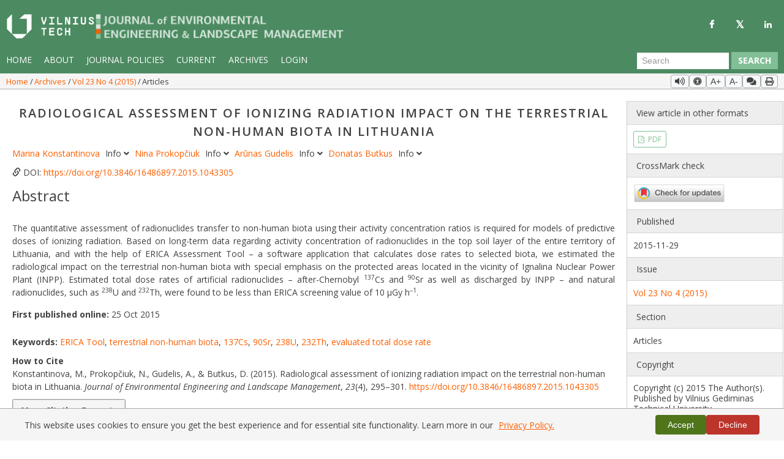

--- FILE ---
content_type: text/html; charset=utf-8
request_url: https://journals.vilniustech.lt/index.php/JEELM/article/view/1396
body_size: 8540
content:
<!DOCTYPE html>
<html lang="en" xml:lang="en">
<head>
	<meta charset="utf-8">
	<meta name="viewport" content="width=device-width, initial-scale=1.0">
	<title>
		Radiological assessment of ionizing radiation impact   on the terrestrial non-human biota in Lithuania
							| Journal of Environmental Engineering and Landscape Management
			</title>

	
<link rel="icon" href="https://journals.vilniustech.lt/public/journals/13/favicon_en_US.png">
<meta name="generator" content="Open Journal Systems 3.4.0.8">
<link rel="schema.DC" href="http://purl.org/dc/elements/1.1/" />
<meta name="DC.Creator.PersonalName" content="Marina Konstantinova"/>
<meta name="DC.Creator.PersonalName" content="Nina Prokopčiuk"/>
<meta name="DC.Creator.PersonalName" content="Arūnas Gudelis"/>
<meta name="DC.Creator.PersonalName" content="Donatas Butkus"/>
<meta name="DC.Date.created" scheme="ISO8601" content="2015-11-29"/>
<meta name="DC.Date.dateSubmitted" scheme="ISO8601" content="2018-04-17"/>
<meta name="DC.Date.issued" scheme="ISO8601" content="2015-11-29"/>
<meta name="DC.Date.modified" scheme="ISO8601" content="2020-12-08"/>
<meta name="DC.Description" xml:lang="en" content="The quantitative assessment of radionuclides transfer to non-human biota using their activity concentration ratios is required for models of predictive doses of ionizing radiation. Based on long-term data regarding activity concentration of radionuclides in the top soil layer of the entire territory of Lithuania, and with the help of ERICA Assessment Tool – a software application that calculates dose rates to selected biota, we estimated the radiological impact on the terrestrial non-human biota with special emphasis on the protected areas located in the vicinity of Ignalina Nuclear Power Plant (INPP). Estimated total dose rates of artificial radionuclides – after-Chernobyl 137Cs and 90Sr as well as discharged by INPP – and natural radionuclides, such as 238U and 232Th, were found to be less than ERICA screening value of 10 μGy h–1.
First published online: 25 Oct 2015"/>
<meta name="DC.Format" scheme="IMT" content="application/pdf"/>
<meta name="DC.Identifier" content="1396"/>
<meta name="DC.Identifier.pageNumber" content="295–301"/>
<meta name="DC.Identifier.DOI" content="10.3846/16486897.2015.1043305"/>
<meta name="DC.Identifier.URI" content="https://journals.vilniustech.lt/index.php/JEELM/article/view/1396"/>
<meta name="DC.Language" scheme="ISO639-1" content="en"/>
<meta name="DC.Rights" content="Copyright (c) 2015 The Author(s). Published by Vilnius Gediminas Technical University."/>
<meta name="DC.Rights" content="https://creativecommons.org/licenses/by/4.0"/>
<meta name="DC.Source" content="Journal of Environmental Engineering and Landscape Management"/>
<meta name="DC.Source.ISSN" content="1822-4199"/>
<meta name="DC.Source.Issue" content="4"/>
<meta name="DC.Source.Volume" content="23"/>
<meta name="DC.Source.URI" content="https://journals.vilniustech.lt/index.php/JEELM"/>
<meta name="DC.Subject" xml:lang="en" content="ERICA Tool"/>
<meta name="DC.Subject" xml:lang="en" content="terrestrial non-human biota"/>
<meta name="DC.Subject" xml:lang="en" content="137Cs"/>
<meta name="DC.Subject" xml:lang="en" content="90Sr"/>
<meta name="DC.Subject" xml:lang="en" content="238U"/>
<meta name="DC.Subject" xml:lang="en" content="232Th"/>
<meta name="DC.Subject" xml:lang="en" content="evaluated total dose rate"/>
<meta name="DC.Title" content="Radiological assessment of ionizing radiation impact   on the terrestrial non-human biota in Lithuania"/>
<meta name="DC.Type" content="Text.Serial.Journal"/>
<meta name="DC.Type.articleType" content="Articles"/>
<meta name="gs_meta_revision" content="1.1"/>
<meta name="citation_journal_title" content="Journal of Environmental Engineering and Landscape Management"/>
<meta name="citation_journal_abbrev" content="JEELM"/>
<meta name="citation_issn" content="1822-4199"/> 
<meta name="citation_author" content="Marina Konstantinova"/>
<meta name="citation_author_institution" content="State research institute Center for Physical Sciences and Technology, Institute of Physics,  Savanorių pr. 231, LT-02300 Vilnius, Lithuania"/>
<meta name="citation_author" content="Nina Prokopčiuk"/>
<meta name="citation_author_institution" content="State research institute Center for Physical Sciences and Technology, Institute of Physics,  Savanorių pr. 231, LT-02300 Vilnius, Lithuania"/>
<meta name="citation_author" content="Arūnas Gudelis"/>
<meta name="citation_author_institution" content="State research institute Center for Physical Sciences and Technology, Institute of Physics,  Savanorių pr. 231, LT-02300 Vilnius, Lithuania"/>
<meta name="citation_author" content="Donatas Butkus"/>
<meta name="citation_author_institution" content="Vilnius Gediminas Technical University, Saulėtekio al. 11, LT-10223 Vilnius, Lithuania"/>
<meta name="citation_title" content="Radiological assessment of ionizing radiation impact   on the terrestrial non-human biota in Lithuania"/>
<meta name="citation_language" content="en"/>
<meta name="citation_date" content="2015/11/29"/>
<meta name="citation_volume" content="23"/>
<meta name="citation_issue" content="4"/>
<meta name="citation_firstpage" content="295"/>
<meta name="citation_lastpage" content="301"/>
<meta name="citation_doi" content="10.3846/16486897.2015.1043305"/>
<meta name="citation_abstract_html_url" content="https://journals.vilniustech.lt/index.php/JEELM/article/view/1396"/>
<meta name="citation_abstract" xml:lang="en" content="The quantitative assessment of radionuclides transfer to non-human biota using their activity concentration ratios is required for models of predictive doses of ionizing radiation. Based on long-term data regarding activity concentration of radionuclides in the top soil layer of the entire territory of Lithuania, and with the help of ERICA Assessment Tool – a software application that calculates dose rates to selected biota, we estimated the radiological impact on the terrestrial non-human biota with special emphasis on the protected areas located in the vicinity of Ignalina Nuclear Power Plant (INPP). Estimated total dose rates of artificial radionuclides – after-Chernobyl 137Cs and 90Sr as well as discharged by INPP – and natural radionuclides, such as 238U and 232Th, were found to be less than ERICA screening value of 10 μGy h–1.
First published online: 25 Oct 2015"/>
<meta name="citation_keywords" xml:lang="en" content="ERICA Tool"/>
<meta name="citation_keywords" xml:lang="en" content="terrestrial non-human biota"/>
<meta name="citation_keywords" xml:lang="en" content="137Cs"/>
<meta name="citation_keywords" xml:lang="en" content="90Sr"/>
<meta name="citation_keywords" xml:lang="en" content="238U"/>
<meta name="citation_keywords" xml:lang="en" content="232Th"/>
<meta name="citation_keywords" xml:lang="en" content="evaluated total dose rate"/>
<meta name="citation_pdf_url" content="https://journals.vilniustech.lt/index.php/JEELM/article/download/1396/1110"/>
<meta name="viewport" content="width=device-width, initial-scale=1, viewport-fit=cover">
	<link rel="stylesheet" href="https://maxcdn.bootstrapcdn.com/bootstrap/3.3.7/css/bootstrap.min.css?v=3.4.0.8" type="text/css" /><link rel="stylesheet" href="https://journals.vilniustech.lt/index.php/JEELM/$$$call$$$/page/page/css?name=stylesheet" type="text/css" /><link rel="stylesheet" href="https://journals.vilniustech.lt/index.php/JEELM/$$$call$$$/page/page/css?name=font" type="text/css" /><link rel="stylesheet" href="https://journals.vilniustech.lt/lib/pkp/styles/fontawesome/fontawesome.css?v=3.4.0.8" type="text/css" /><link rel="stylesheet" href="https://journals.vilniustech.lt/plugins/generic/pdfJsViewer/pdf.js/web/viewer.css?v=3.4.0.8" type="text/css" /><link rel="stylesheet" href="https://cdnjs.cloudflare.com/ajax/libs/font-awesome/4.7.0/css/font-awesome.min.css?v=3.4.0.8" type="text/css" /><link rel="stylesheet" href="//fonts.googleapis.com/css?family=Open+Sans:400,400i,600,600i,700,700i" type="text/css" /><link rel="stylesheet" href="//fonts.googleapis.com/css?family=Open+Sans:400,400i,600,600i,700,700i" type="text/css" /><link rel="stylesheet" href="https://journals.vilniustech.lt/plugins/generic/orcidProfile/css/orcidProfile.css?v=3.4.0.8" type="text/css" /><link rel="stylesheet" href="https://journals.vilniustech.lt/index.php/JEELM/$$$call$$$/page/page/css?name=print" type="text/css" /><link rel="stylesheet" href="https://journals.vilniustech.lt/plugins/generic/citationStyleLanguage/css/citationStyleLanguagePlugin.css?v=3.4.0.8" type="text/css" /><link rel="stylesheet" href="https://journals.vilniustech.lt/index.php/JEELM/$$$call$$$/page/page/css?name=customStyles" type="text/css" />

	  <!-- Favicon links -->
	  <link rel="icon" type="image/png" href="https://journals.vilniustech.lt/plugins/themes/responsive/img/favicon.png">
	  <link rel="shortcut icon" href="https://journals.vilniustech.lt/plugins/themes/responsive/img/favicon.png">
	  <link rel="apple-touch-icon" sizes="180x180" href="https://journals.vilniustech.lt/plugins/themes/responsive/img/favicon.png">
	  <!-- End Favicon links -->
	      
	<!-- Shariff Plugin Open Graph Meta Tags -->
	<meta property="og:image" content="https://journals.vilniustech.lt/public/journals/13/journalThumbnail_en.png" />
	<meta property="og:image:secure_url" content="https://journals.vilniustech.lt/public/journals/13/journalThumbnail_en.png" />
	<meta property="og:image:width" content="1920" />
	<meta property="og:image:height" content="1080" />
	<meta property="og:type" content="article" />
	<meta property="og:url" content="https://journals.vilniustech.lt/index.php/JEELM/article/view/1396" />
	<meta property="og:title" content="Radiological assessment of ionizing radiation impact   on the terrestrial non-human biota in Lithuania" />
	<meta property="og:site_name" content="Journal of Environmental Engineering and Landscape Management" />
	<meta property="og:description" content="The quantitative assessment of radionuclides transfer to non-human biota using their activity concentration ratios is required for models of predictive doses of ionizing radiation. Based on long-term data regarding activity concentration of radionuclides in the top soil layer of the entire territ..." />
	<meta name="twitter:card" content="summary_large_image" />
	<meta name="twitter:description" content="The quantitative assessment of radionuclides transfer to non-human biota using their activity concentration ratios is required for models of predictive doses of ionizing radiation. Based on long-term data regarding activity concentration of radionuclides in the top soil layer of the entire territ..." />
	<meta property="article:published_time" content="2015-11-29" />
	<!-- End Shariff Plugin OG Tags -->

																	<meta name="author" content="Marina Konstantinova" />
								<meta property="article:author" content="Marina Konstantinova" />
																<meta property="article:author" content="Nina Prokopčiuk" />
																<meta property="article:author" content="Arūnas Gudelis" />
																<meta property="article:author" content="Donatas Butkus" />
						</head>
<body class="pkp_page_article pkp_op_view has_site_logo" dir="ltr">

	<div class="pkp_structure_page">

				<header class="pkp_structure_head" id="headerNavigationContainer" role="banner">
						
 <nav class="cmp_skip_to_content" aria-label="Jump to content links">
	<a href="#pkp_content_main">Skip to main content</a>
	<a href="#siteNav">Skip to main navigation menu</a>
		<a href="#pkp_content_footer">Skip to site footer</a>
</nav>

			<div class="pkp_head_wrapper journalHeadWrapper">
				
				<div class="pkp_site_name_wrapper journalNameWrapper">
					
										<div class="pkp_site_name journal">
                                                                            <div class="logos-wrapper">
                                <div class="logo-group">
                                    									                                        <a href="/" class="vilnius-tech-logo">
                                            <img src="https://journals.vilniustech.lt/plugins/themes/responsive/img/vilniusTechLogo.png" alt="VILNIUS TECH" class="vilniusTechLogo">
                                        </a>
                                                                        <a href="                            https://journals.vilniustech.lt/index.php/JEELM/index
                        " class="is_img">
                                        <img src="https://journals.vilniustech.lt/public/journals/13/pageHeaderLogoImage_en_US.png" 
                                            width="1654" 
                                            height="175" 
                                            alt="logo" />
                                    </a>
                                </div>
                                <div id="showTopLinks">
            <div class="topSocial">
        <ul>
            <li><a href="https://www.facebook.com/VilniusTechBiblioteka" class="fa fa-facebook" target="_blank"></a>
            </li>
            <li><a href="https://twitter.com/vgtu_biblioteka" class="fa fa-twitter" target="_blank"></a></li>
            <li><a href="https://www.linkedin.com/school/vilnius-gediminas-technical-university/" class="fa fa-linkedin"
                    target="_blank"></a></li>
        </ul>
    </div>

</div>                            </div>
                                            </div>

										
				<nav class="pkp_site_nav_menu" aria-label="Site Navigation">
					<a id="siteNav"></a>
					<div class="pkp_navigation_primary_row">
						<div class="pkp_navigation_primary_wrapper">
																					<ul id="main-navigation" class="nav navbar-nav pkp_nav_list">
								<li class="">
				<a href="https://journals.vilniustech.lt/index.php/JEELM">
					Home
				</a>
							</li>
								<li class="">
				<a href="https://journals.vilniustech.lt/index.php/JEELM/about">
					About
				</a>
									<ul>
																					<li class="">
									<a href="https://journals.vilniustech.lt/index.php/JEELM/about">
										About the Journal
									</a>
								</li>
																												<li class="">
									<a href="https://journals.vilniustech.lt/index.php/JEELM/about/editorialTeam">
										Editorial Office
									</a>
								</li>
																												<li class="">
									<a href="http://journals.vgtu.lt/index.php/JEELM/about/contact">
										Contact
									</a>
								</li>
																		</ul>
							</li>
								<li class="">
				<a href="http://journals.vilniustech.lt/index.php/JEELM/journalpolicies">
					Journal Policies
				</a>
							</li>
								<li class="">
				<a href="https://journals.vilniustech.lt/index.php/JEELM/issue/current">
					Current
				</a>
							</li>
								<li class="">
				<a href="https://journals.vilniustech.lt/index.php/JEELM/issue/archive">
					Archives
				</a>
							</li>
			</ul>

													<ul id="main-navigation" class="nav navbar-nav pkp_nav_list">
								<li class="profile">
				<a href="https://journals.vilniustech.lt/index.php/JEELM/login">
					Login
				</a>
							</li>
										</ul>

					

																														<div id="searchWrpNav">

									        
									          <div class="searchCntNav">

									            <form class="navbar-form navbar-right" role="search" method="post" action="https://journals.vilniustech.lt/index.php/JEELM/search/search">
  <div class="form-group">
    <input class="form-control" name="query" value="" type="search" aria-label="Search Query" placeholder="Search">
  </div>
  <button type="submit" class="btn btn-default">Search</button>
</form>

									          </div>

									        
										</div>
													</div>
					</div>
														</nav>
				</div>
			</div><!-- .pkp_head_wrapper -->
			<button class="pkp_site_nav_toggle">
						<span>Open Menu</span>
					</button>
		</header><!-- .pkp_structure_head -->
    
<div class="pkp_structure_content container journalContainer" id="mainContainer">
    				<main class="pkp_structure_main col-md-9 col-lg-9 col-sm-9" role="main" id="articleTextHeader">
    
<div class="deepanbrea">
			<nav class="cmp_breadcrumbs breadArticle" role="navigation" aria-label="You are here:">
	<div class="breadcrumb-wrapper">
		<ol class="breadcrumb">
			<li>
				<a href="https://journals.vilniustech.lt/index.php/JEELM/index">
					Home
				</a>
			</li>
			<li>
				<a href="https://journals.vilniustech.lt/index.php/JEELM/issue/archive">
					Archives
				</a>
			</li>
							<li>
					<a href="https://journals.vilniustech.lt/index.php/JEELM/issue/view/99">
						Vol 23 No 4 (2015)
					</a>
				</li>
						<li class="active">
									Articles
							</li>
		</ol>

		<div class="text-resize-controls">
			<button id="speechButton" class="text-resize-button speech-button" title="Read selected text aloud">
				<i class="fa fa-volume-up" aria-hidden="true"></i>
			</button>
			<button id="accessibilityToggle" class="text-resize-button" title="Accessibility options">
				<i class="fa fa-universal-access" aria-hidden="true"></i>
			</button>
			<button id="increaseTextSize" class="text-resize-button" title="Increase text size">A+</button>
			<button id="decreaseTextSize" class="text-resize-button" title="Decrease text size">A-</button>
			<button class="text-resize-button hypothesis-toggle "
				title="Toggle annotate and comment">
				<a href="https://journals.vilniustech.lt/index.php/JEELM/article/view/1396?toggle_hypothesis=on">
					<i class="fa fa-comments" aria-hidden="true"></i>
				</a>
			</button>
			<button class="text-resize-button print-button" type="button" id="printButton" title="Print page">
				<i class="fa fa-print" aria-hidden="true"></i>
			</button>
		</div>
	</div>
</nav>

	</div>
	<div class="page page_article">
			<article class="obj_article_details">



		
	<div class="row" id="article_page_tabs">
		<div class="main_entry">
			<input type="hidden" value="https://journals.vilniustech.lt/index.php/JEELM/article/view/1396" id="pageUrl">

			<h2 class="page_title">
				Radiological assessment of ionizing radiation impact   on the terrestrial non-human biota in Lithuania

							</h2>
																						<ul class="item-n authors-n" style="background: transparent; margin:10px 0;">
																<div class="authors" style="display: inline;">
																					<a href="https://journals.vilniustech.lt/index.php/JEELM/search/search?query=Marina%20Konstantinova"
								class="btn-view-author-options art_det_author_name">
								Marina Konstantinova
							</a>

							
														
																																												<a href="javascript:void(0)" class="author-biodown art_det_affiliation" myaff="2">
									Info <i class="fa fa-angle-down"></i><span class="semi"></span>
								</a>

								<div class="myDownload1 aff-bio authourAffDown2" style="display:none">
									<table class="views-table cols-3">
										<thead>
											<tr>
												<th>Author Name</th>
												<th>Affiliation</th>																							</tr>
										</thead>
										<tbody>
											<tr>
												<td>
													Marina Konstantinova
																									</td>
																									<td>
														State research institute Center for Physical Sciences and Technology, Institute of Physics,  Savanorių pr. 231, LT-02300 Vilnius, Lithuania
																											</td>
																																			</tr>
										</tbody>
									</table>
								</div>
													</div>
											<div class="authors" style="display: inline;">
							
																					<a href="https://journals.vilniustech.lt/index.php/JEELM/search/search?query=Nina%20Prokop%C4%8Diuk"
								class="btn-view-author-options art_det_author_name">
								Nina Prokopčiuk
							</a>

							
														
																																												<a href="javascript:void(0)" class="author-biodown art_det_affiliation" myaff="3">
									Info <i class="fa fa-angle-down"></i><span class="semi"></span>
								</a>

								<div class="myDownload1 aff-bio authourAffDown3" style="display:none">
									<table class="views-table cols-3">
										<thead>
											<tr>
												<th>Author Name</th>
												<th>Affiliation</th>																							</tr>
										</thead>
										<tbody>
											<tr>
												<td>
													Nina Prokopčiuk
																									</td>
																									<td>
														State research institute Center for Physical Sciences and Technology, Institute of Physics,  Savanorių pr. 231, LT-02300 Vilnius, Lithuania
																											</td>
																																			</tr>
										</tbody>
									</table>
								</div>
													</div>
											<div class="authors" style="display: inline;">
							
																					<a href="https://journals.vilniustech.lt/index.php/JEELM/search/search?query=Ar%C5%ABnas%20Gudelis"
								class="btn-view-author-options art_det_author_name">
								Arūnas Gudelis
							</a>

							
														
																																												<a href="javascript:void(0)" class="author-biodown art_det_affiliation" myaff="4">
									Info <i class="fa fa-angle-down"></i><span class="semi"></span>
								</a>

								<div class="myDownload1 aff-bio authourAffDown4" style="display:none">
									<table class="views-table cols-3">
										<thead>
											<tr>
												<th>Author Name</th>
												<th>Affiliation</th>																							</tr>
										</thead>
										<tbody>
											<tr>
												<td>
													Arūnas Gudelis
																									</td>
																									<td>
														State research institute Center for Physical Sciences and Technology, Institute of Physics,  Savanorių pr. 231, LT-02300 Vilnius, Lithuania
																											</td>
																																			</tr>
										</tbody>
									</table>
								</div>
													</div>
											<div class="authors" style="display: inline;">
							
																					<a href="https://journals.vilniustech.lt/index.php/JEELM/search/search?query=Donatas%20Butkus"
								class="btn-view-author-options art_det_author_name">
								Donatas Butkus
							</a>

							
														
																																												<a href="javascript:void(0)" class="author-biodown art_det_affiliation" myaff="5">
									Info <i class="fa fa-angle-down"></i><span class="semi"></span>
								</a>

								<div class="myDownload1 aff-bio authourAffDown5" style="display:none">
									<table class="views-table cols-3">
										<thead>
											<tr>
												<th>Author Name</th>
												<th>Affiliation</th>																							</tr>
										</thead>
										<tbody>
											<tr>
												<td>
													Donatas Butkus
																									</td>
																									<td>
														Vilnius Gediminas Technical University, Saulėtekio al. 11, LT-10223 Vilnius, Lithuania
																											</td>
																																			</tr>
										</tbody>
									</table>
								</div>
													</div>
									</ul>
													<span class="doi">
					<i class="glyphicon glyphicon-link"></i>
					DOI: <a
						href="https://doi.org/10.3846/16486897.2015.1043305">https://doi.org/10.3846/16486897.2015.1043305</a>
				</span>
																	<style>
					.page_title,
					.subtitle {
						visibility: hidden;
					}

					.math-processed .page_title,
					.math-processed .subtitle {
						visibility: visible;
					}

					.abstract-content {
						opacity: 0;
						transition: opacity 0.3s;
					}

					.abstract-ready {
						opacity: 1;
					}
				</style>
				<script>
					if (!window.MathJax) {
						document.documentElement.classList.remove('math-processed');

						window.MathJax = {
							tex: {
								inlineMath: [
									['$', '$'],
									['\\(', '\\)']
								],
								displayMath: [
									['$$', '$$'],
									['\\[', '\\]']
								],
								processEscapes: true
							},
							svg: {
								fontCache: 'global'
							},
							startup: {
								ready: function() {
									MathJax.startup.defaultReady();
									MathJax.startup.promise.then(function() {
										document.documentElement.classList.add('math-processed');

										// Show all hidden elements
										document.querySelectorAll('.page_title, .subtitle, .abstract').forEach(function(
											el) {
											el.style.visibility = 'visible';
										});
									});
								}
							}
						};

						// Fallback timeout
						setTimeout(function() {
							document.documentElement.classList.add('math-processed');
							document.querySelectorAll('.page_title, .subtitle, .abstract').forEach(function(el) {
								el.style.visibility = 'visible';
							});
						}, 2000);
					}
				</script>
				<script src="https://cdn.jsdelivr.net/npm/mathjax@3/es5/tex-svg.js"></script>

				<section class="item abstract">
					<h2 class="abstract">Abstract</h2>
					<p><p>The quantitative assessment of radionuclides transfer to non-human biota using their activity concentration ratios is required for models of predictive doses of ionizing radiation. Based on long-term data regarding activity concentration of radionuclides in the top soil layer of the entire territory of Lithuania, and with the help of ERICA Assessment Tool – a software application that calculates dose rates to selected biota, we estimated the radiological impact on the terrestrial non-human biota with special emphasis on the protected areas located in the vicinity of Ignalina Nuclear Power Plant (INPP). Estimated total dose rates of artificial radionuclides – after-Chernobyl <sup>137</sup>Cs and <sup>90</sup>Sr as well as discharged by INPP – and natural radionuclides, such as <sup>238</sup>U and <sup>232</sup>Th, were found to be less than ERICA screening value of 10 μGy h<sup>–1</sup>.</p>
<p><strong>First published online:</strong> 25 Oct 2015</p></p>
				</section>
													<section class="item keywords">
					<h2 class="label">
												Keywords:
					</h2>
					<span class="value">
																					<a href="https://journals.vilniustech.lt/index.php/JEELM/search/search?searchPhrase=ERICA%20Tool&amp;query=ERICA%20Tool"
									class="keyword-link">ERICA Tool</a>,																												<a href="https://journals.vilniustech.lt/index.php/JEELM/search/search?searchPhrase=terrestrial%20non-human%20biota&amp;query=terrestrial%20non-human%20biota"
									class="keyword-link">terrestrial non-human biota</a>,																												<a href="https://journals.vilniustech.lt/index.php/JEELM/search/search?searchPhrase=137Cs&amp;query=137Cs"
									class="keyword-link">137Cs</a>,																												<a href="https://journals.vilniustech.lt/index.php/JEELM/search/search?searchPhrase=90Sr&amp;query=90Sr"
									class="keyword-link">90Sr</a>,																												<a href="https://journals.vilniustech.lt/index.php/JEELM/search/search?searchPhrase=238U&amp;query=238U"
									class="keyword-link">238U</a>,																												<a href="https://journals.vilniustech.lt/index.php/JEELM/search/search?searchPhrase=232Th&amp;query=232Th"
									class="keyword-link">232Th</a>,																												<a href="https://journals.vilniustech.lt/index.php/JEELM/search/search?searchPhrase=evaluated%20total%20dose%20rate&amp;query=evaluated%20total%20dose%20rate"
									class="keyword-link">evaluated total dose rate</a>																		</span>
				</section>
							<div class="item citation">
		<section class="sub_item citation_display">
			<h2 class="label">
				How to Cite
			</h2>
			<div class="value">
				<div id="citationOutput" role="region" aria-live="polite">
					<div class="csl-bib-body">
  <div class="csl-entry">Konstantinova, M., Prokopčiuk, N., Gudelis, A., &#38; Butkus, D. (2015). Radiological assessment of ionizing radiation impact on the terrestrial non-human biota in Lithuania. <i>Journal of Environmental Engineering and Landscape Management</i>, <i>23</i>(4), 295–301. <a href="https://doi.org/10.3846/16486897.2015.1043305">https://doi.org/10.3846/16486897.2015.1043305</a></div>
</div>
				</div>
				<div class="citation_formats">
					<button class="citation_formats_button label" aria-controls="cslCitationFormats" aria-expanded="false" data-csl-dropdown="true">
						More Citation Formats
					</button>
					<div id="cslCitationFormats" class="citation_formats_list" aria-hidden="true">
						<ul class="citation_formats_styles">
															<li>
									<a
											rel="nofollow"
											aria-controls="citationOutput"
											href="https://journals.vilniustech.lt/index.php/JEELM/citationstylelanguage/get/acm-sig-proceedings?submissionId=1396&amp;publicationId=1100&amp;issueId=99"
											data-load-citation
											data-json-href="https://journals.vilniustech.lt/index.php/JEELM/citationstylelanguage/get/acm-sig-proceedings?submissionId=1396&amp;publicationId=1100&amp;issueId=99&amp;return=json"
									>
										ACM
									</a>
								</li>
															<li>
									<a
											rel="nofollow"
											aria-controls="citationOutput"
											href="https://journals.vilniustech.lt/index.php/JEELM/citationstylelanguage/get/acs-nano?submissionId=1396&amp;publicationId=1100&amp;issueId=99"
											data-load-citation
											data-json-href="https://journals.vilniustech.lt/index.php/JEELM/citationstylelanguage/get/acs-nano?submissionId=1396&amp;publicationId=1100&amp;issueId=99&amp;return=json"
									>
										ACS
									</a>
								</li>
															<li>
									<a
											rel="nofollow"
											aria-controls="citationOutput"
											href="https://journals.vilniustech.lt/index.php/JEELM/citationstylelanguage/get/apa?submissionId=1396&amp;publicationId=1100&amp;issueId=99"
											data-load-citation
											data-json-href="https://journals.vilniustech.lt/index.php/JEELM/citationstylelanguage/get/apa?submissionId=1396&amp;publicationId=1100&amp;issueId=99&amp;return=json"
									>
										APA
									</a>
								</li>
															<li>
									<a
											rel="nofollow"
											aria-controls="citationOutput"
											href="https://journals.vilniustech.lt/index.php/JEELM/citationstylelanguage/get/associacao-brasileira-de-normas-tecnicas?submissionId=1396&amp;publicationId=1100&amp;issueId=99"
											data-load-citation
											data-json-href="https://journals.vilniustech.lt/index.php/JEELM/citationstylelanguage/get/associacao-brasileira-de-normas-tecnicas?submissionId=1396&amp;publicationId=1100&amp;issueId=99&amp;return=json"
									>
										ABNT
									</a>
								</li>
															<li>
									<a
											rel="nofollow"
											aria-controls="citationOutput"
											href="https://journals.vilniustech.lt/index.php/JEELM/citationstylelanguage/get/chicago-author-date?submissionId=1396&amp;publicationId=1100&amp;issueId=99"
											data-load-citation
											data-json-href="https://journals.vilniustech.lt/index.php/JEELM/citationstylelanguage/get/chicago-author-date?submissionId=1396&amp;publicationId=1100&amp;issueId=99&amp;return=json"
									>
										Chicago
									</a>
								</li>
															<li>
									<a
											rel="nofollow"
											aria-controls="citationOutput"
											href="https://journals.vilniustech.lt/index.php/JEELM/citationstylelanguage/get/harvard-cite-them-right?submissionId=1396&amp;publicationId=1100&amp;issueId=99"
											data-load-citation
											data-json-href="https://journals.vilniustech.lt/index.php/JEELM/citationstylelanguage/get/harvard-cite-them-right?submissionId=1396&amp;publicationId=1100&amp;issueId=99&amp;return=json"
									>
										Harvard
									</a>
								</li>
															<li>
									<a
											rel="nofollow"
											aria-controls="citationOutput"
											href="https://journals.vilniustech.lt/index.php/JEELM/citationstylelanguage/get/ieee?submissionId=1396&amp;publicationId=1100&amp;issueId=99"
											data-load-citation
											data-json-href="https://journals.vilniustech.lt/index.php/JEELM/citationstylelanguage/get/ieee?submissionId=1396&amp;publicationId=1100&amp;issueId=99&amp;return=json"
									>
										IEEE
									</a>
								</li>
															<li>
									<a
											rel="nofollow"
											aria-controls="citationOutput"
											href="https://journals.vilniustech.lt/index.php/JEELM/citationstylelanguage/get/modern-language-association?submissionId=1396&amp;publicationId=1100&amp;issueId=99"
											data-load-citation
											data-json-href="https://journals.vilniustech.lt/index.php/JEELM/citationstylelanguage/get/modern-language-association?submissionId=1396&amp;publicationId=1100&amp;issueId=99&amp;return=json"
									>
										MLA
									</a>
								</li>
															<li>
									<a
											rel="nofollow"
											aria-controls="citationOutput"
											href="https://journals.vilniustech.lt/index.php/JEELM/citationstylelanguage/get/turabian-fullnote-bibliography?submissionId=1396&amp;publicationId=1100&amp;issueId=99"
											data-load-citation
											data-json-href="https://journals.vilniustech.lt/index.php/JEELM/citationstylelanguage/get/turabian-fullnote-bibliography?submissionId=1396&amp;publicationId=1100&amp;issueId=99&amp;return=json"
									>
										Turabian
									</a>
								</li>
															<li>
									<a
											rel="nofollow"
											aria-controls="citationOutput"
											href="https://journals.vilniustech.lt/index.php/JEELM/citationstylelanguage/get/vancouver?submissionId=1396&amp;publicationId=1100&amp;issueId=99"
											data-load-citation
											data-json-href="https://journals.vilniustech.lt/index.php/JEELM/citationstylelanguage/get/vancouver?submissionId=1396&amp;publicationId=1100&amp;issueId=99&amp;return=json"
									>
										Vancouver
									</a>
								</li>
													</ul>
													<div class="label">
								Download Citation
							</div>
							<ul class="citation_formats_styles">
																	<li>
										<a href="https://journals.vilniustech.lt/index.php/JEELM/citationstylelanguage/download/ris?submissionId=1396&amp;publicationId=1100&amp;issueId=99">
											<span class="fa fa-download"></span>
											Endnote/Zotero/Mendeley (RIS)
										</a>
									</li>
																	<li>
										<a href="https://journals.vilniustech.lt/index.php/JEELM/citationstylelanguage/download/bibtex?submissionId=1396&amp;publicationId=1100&amp;issueId=99">
											<span class="fa fa-download"></span>
											BibTeX
										</a>
									</li>
															</ul>
											</div>
				</div>
			</div>
		</section>
	</div>

				<link rel="stylesheet" type="text/css" href="https://journals.vilniustech.lt/plugins/generic/shariff/css/shariff.css">
				<link rel="stylesheet" type="text/css" href="https://journals.vilniustech.lt/plugins/generic/shariff/shariff-3.3.0/shariff.complete.css">
				<link rel="stylesheet" type="text/css" href="https://journals.vilniustech.lt/plugins/generic/shariff/css/wcag-themes.css">
				<div class="item shariffblock"><div><section class="sub_item"><h2 class="label">Share</h2></section>
				<div class="shariff item" data-lang="en"
					data-services="[facebook,twitter,linkedin,mail]"
					data-mail-url="mailto:"
					data-mail-body="https://doi.org/10.3846/16486897.2015.1043305"
					
					data-theme="standard"
					data-orientation="horizontal"
					data-url="https://doi.org/10.3846/16486897.2015.1043305">
				</div>
				</div>
				</div>
				<script src="https://journals.vilniustech.lt/plugins/generic/shariff/shariff-3.3.0/shariff.complete.js"></script>

						<div class="item stats-container">
				<div class="article-metrics">
										<div class="metric-block">

						<div class="metric-label">
							<i class="fa fa-calendar-check-o"></i>
							<span>Published in Issue</span>
						</div>
						<div class="metric-value">

							<span>November 29, 2015</span>
						</div>

					</div>

										<div class="metric-block">
						<div class="metric-label">
							<i class="fa fa-eye"></i>
							<span>Abstract Views</span>

						</div>
						<div class="metric-value">
							<span>832</span>
						</div>
					</div>

																							<div class="metric-block">
								<div class="metric-label">
									<i class="fa fa-download"></i>
									<a
										href="https://journals.vilniustech.lt/index.php/JEELM/article/download/1396/1110">
										PDF Downloads
									</a>

								</div>
								<div class="metric-value">
									<span>571</span>
								</div>
							</div>
															</div>
			</div>

			
							<div class="item copyright">
					<h2 class="label">
						License
					</h2>
																										<p>Copyright (c) 2015 The Author(s). Published by Vilnius Gediminas Technical University.
								</p>
														<p><a rel="license" href="http://creativecommons.org/licenses/by/4.0/"><img alt="Creative Commons License" style="border-width:0" src="http://i.creativecommons.org/l/by/4.0/88x31.png" /></a><br />This work is licensed under a <a rel="license" href="http://creativecommons.org/licenses/by/4.0/">Creative Commons Attribution 4.0 International License</a>.</p>
																				</div>
						

						
						
			
		</div><!-- .main_entry -->

		<div class="entry_details">

						
										<div class="item galleys">
					<h2 class="labelis">
						View article in other formats
					</h2>
					<ul class="value galleys_links">
													<li>
								
	
													


<script>
    console.log("PDF URL: https://journals.vilniustech.lt/index.php/JEELM/article/view/1396/1110");
</script>

<a class="obj_galley_link pdf" href="https://journals.vilniustech.lt/index.php/JEELM/article/view/1396/1110">
		
	PDF

	</a>
							</li>
											</ul>
				</div>
						
			<!-- Start CrossMark Snippet v2.0 -->

			<div class=" item crossmark-container">
				<section class="sub_item">
					<h2 class="labelis">
						CrossMark check
					</h2>
					<script src="https://crossmark-cdn.crossref.org/widget/v2.0/widget.js"></script>
					<a data-target="crossmark" class="crossmark-link">
						<img src="https://crossmark-cdn.crossref.org/widget/v2.0/logos/CROSSMARK_Color_horizontal.svg"
							width="100" alt="CrossMark logo" />
					</a>
				</section>
			</div>
			<!-- End CrossMark Snippet -->

							<div class="item published">
					<section class="sub_item">
						<h2 class="labelis">
							Published
						</h2>
						<div class="value">
																						<span>2015-11-29</span>
																					</div>
					</section>
									</div>
			
						
										<div class="item issue">

											<section class="sub_item">
							<h2 class="labelis">
								Issue
							</h2>
							<div class="value">
								<a class="title" href="https://journals.vilniustech.lt/index.php/JEELM/issue/view/99">
									Vol 23 No 4 (2015)
								</a>
							</div>
						</section>
					
											<section class="sub_item">
							<h2 class="labelis">
								Section
							</h2>
							<div class="value">
								Articles
							</div>
						</section>
					
									</div>
			
						
										<div class="item copyright">
					<section class="sub_item">
						<h2 class="labelis">
							Copyright
						</h2>
																														<p>Copyright (c) 2015 The Author(s). Published by Vilnius Gediminas Technical University.
									</p>
															</section>

							<section class="sub_item">
								<h2 class="labelis">
									License
								</h2>
								<p><a rel="license" href="http://creativecommons.org/licenses/by/4.0/"><img alt="Creative Commons License" style="border-width:0" src="http://i.creativecommons.org/l/by/4.0/88x31.png" /></a><br />This work is licensed under a <a rel="license" href="http://creativecommons.org/licenses/by/4.0/">Creative Commons Attribution 4.0 International License</a>.</p>
							</section>
																				</div>
							<div class="item citation">
		<section class="sub_item citation_display">
			<h2 class="label">
				How to Cite
			</h2>
			<div class="value">
				<div id="citationOutput" role="region" aria-live="polite">
					<div class="csl-bib-body">
  <div class="csl-entry">Konstantinova, M., Prokopčiuk, N., Gudelis, A., &#38; Butkus, D. (2015). Radiological assessment of ionizing radiation impact on the terrestrial non-human biota in Lithuania. <i>Journal of Environmental Engineering and Landscape Management</i>, <i>23</i>(4), 295–301. <a href="https://doi.org/10.3846/16486897.2015.1043305">https://doi.org/10.3846/16486897.2015.1043305</a></div>
</div>
				</div>
				<div class="citation_formats">
					<button class="citation_formats_button label" aria-controls="cslCitationFormats" aria-expanded="false" data-csl-dropdown="true">
						More Citation Formats
					</button>
					<div id="cslCitationFormats" class="citation_formats_list" aria-hidden="true">
						<ul class="citation_formats_styles">
															<li>
									<a
											rel="nofollow"
											aria-controls="citationOutput"
											href="https://journals.vilniustech.lt/index.php/JEELM/citationstylelanguage/get/acm-sig-proceedings?submissionId=1396&amp;publicationId=1100&amp;issueId=99"
											data-load-citation
											data-json-href="https://journals.vilniustech.lt/index.php/JEELM/citationstylelanguage/get/acm-sig-proceedings?submissionId=1396&amp;publicationId=1100&amp;issueId=99&amp;return=json"
									>
										ACM
									</a>
								</li>
															<li>
									<a
											rel="nofollow"
											aria-controls="citationOutput"
											href="https://journals.vilniustech.lt/index.php/JEELM/citationstylelanguage/get/acs-nano?submissionId=1396&amp;publicationId=1100&amp;issueId=99"
											data-load-citation
											data-json-href="https://journals.vilniustech.lt/index.php/JEELM/citationstylelanguage/get/acs-nano?submissionId=1396&amp;publicationId=1100&amp;issueId=99&amp;return=json"
									>
										ACS
									</a>
								</li>
															<li>
									<a
											rel="nofollow"
											aria-controls="citationOutput"
											href="https://journals.vilniustech.lt/index.php/JEELM/citationstylelanguage/get/apa?submissionId=1396&amp;publicationId=1100&amp;issueId=99"
											data-load-citation
											data-json-href="https://journals.vilniustech.lt/index.php/JEELM/citationstylelanguage/get/apa?submissionId=1396&amp;publicationId=1100&amp;issueId=99&amp;return=json"
									>
										APA
									</a>
								</li>
															<li>
									<a
											rel="nofollow"
											aria-controls="citationOutput"
											href="https://journals.vilniustech.lt/index.php/JEELM/citationstylelanguage/get/associacao-brasileira-de-normas-tecnicas?submissionId=1396&amp;publicationId=1100&amp;issueId=99"
											data-load-citation
											data-json-href="https://journals.vilniustech.lt/index.php/JEELM/citationstylelanguage/get/associacao-brasileira-de-normas-tecnicas?submissionId=1396&amp;publicationId=1100&amp;issueId=99&amp;return=json"
									>
										ABNT
									</a>
								</li>
															<li>
									<a
											rel="nofollow"
											aria-controls="citationOutput"
											href="https://journals.vilniustech.lt/index.php/JEELM/citationstylelanguage/get/chicago-author-date?submissionId=1396&amp;publicationId=1100&amp;issueId=99"
											data-load-citation
											data-json-href="https://journals.vilniustech.lt/index.php/JEELM/citationstylelanguage/get/chicago-author-date?submissionId=1396&amp;publicationId=1100&amp;issueId=99&amp;return=json"
									>
										Chicago
									</a>
								</li>
															<li>
									<a
											rel="nofollow"
											aria-controls="citationOutput"
											href="https://journals.vilniustech.lt/index.php/JEELM/citationstylelanguage/get/harvard-cite-them-right?submissionId=1396&amp;publicationId=1100&amp;issueId=99"
											data-load-citation
											data-json-href="https://journals.vilniustech.lt/index.php/JEELM/citationstylelanguage/get/harvard-cite-them-right?submissionId=1396&amp;publicationId=1100&amp;issueId=99&amp;return=json"
									>
										Harvard
									</a>
								</li>
															<li>
									<a
											rel="nofollow"
											aria-controls="citationOutput"
											href="https://journals.vilniustech.lt/index.php/JEELM/citationstylelanguage/get/ieee?submissionId=1396&amp;publicationId=1100&amp;issueId=99"
											data-load-citation
											data-json-href="https://journals.vilniustech.lt/index.php/JEELM/citationstylelanguage/get/ieee?submissionId=1396&amp;publicationId=1100&amp;issueId=99&amp;return=json"
									>
										IEEE
									</a>
								</li>
															<li>
									<a
											rel="nofollow"
											aria-controls="citationOutput"
											href="https://journals.vilniustech.lt/index.php/JEELM/citationstylelanguage/get/modern-language-association?submissionId=1396&amp;publicationId=1100&amp;issueId=99"
											data-load-citation
											data-json-href="https://journals.vilniustech.lt/index.php/JEELM/citationstylelanguage/get/modern-language-association?submissionId=1396&amp;publicationId=1100&amp;issueId=99&amp;return=json"
									>
										MLA
									</a>
								</li>
															<li>
									<a
											rel="nofollow"
											aria-controls="citationOutput"
											href="https://journals.vilniustech.lt/index.php/JEELM/citationstylelanguage/get/turabian-fullnote-bibliography?submissionId=1396&amp;publicationId=1100&amp;issueId=99"
											data-load-citation
											data-json-href="https://journals.vilniustech.lt/index.php/JEELM/citationstylelanguage/get/turabian-fullnote-bibliography?submissionId=1396&amp;publicationId=1100&amp;issueId=99&amp;return=json"
									>
										Turabian
									</a>
								</li>
															<li>
									<a
											rel="nofollow"
											aria-controls="citationOutput"
											href="https://journals.vilniustech.lt/index.php/JEELM/citationstylelanguage/get/vancouver?submissionId=1396&amp;publicationId=1100&amp;issueId=99"
											data-load-citation
											data-json-href="https://journals.vilniustech.lt/index.php/JEELM/citationstylelanguage/get/vancouver?submissionId=1396&amp;publicationId=1100&amp;issueId=99&amp;return=json"
									>
										Vancouver
									</a>
								</li>
													</ul>
													<div class="label">
								Download Citation
							</div>
							<ul class="citation_formats_styles">
																	<li>
										<a href="https://journals.vilniustech.lt/index.php/JEELM/citationstylelanguage/download/ris?submissionId=1396&amp;publicationId=1100&amp;issueId=99">
											<span class="fa fa-download"></span>
											Endnote/Zotero/Mendeley (RIS)
										</a>
									</li>
																	<li>
										<a href="https://journals.vilniustech.lt/index.php/JEELM/citationstylelanguage/download/bibtex?submissionId=1396&amp;publicationId=1100&amp;issueId=99">
											<span class="fa fa-download"></span>
											BibTeX
										</a>
									</li>
															</ul>
											</div>
				</div>
			</div>
		</section>
	</div>

				<link rel="stylesheet" type="text/css" href="https://journals.vilniustech.lt/plugins/generic/shariff/css/shariff.css">
				<link rel="stylesheet" type="text/css" href="https://journals.vilniustech.lt/plugins/generic/shariff/shariff-3.3.0/shariff.complete.css">
				<link rel="stylesheet" type="text/css" href="https://journals.vilniustech.lt/plugins/generic/shariff/css/wcag-themes.css">
				<div class="item shariffblock"><div><section class="sub_item"><h2 class="label">Share</h2></section>
				<div class="shariff item" data-lang="en"
					data-services="[facebook,twitter,linkedin,mail]"
					data-mail-url="mailto:"
					data-mail-body="https://doi.org/10.3846/16486897.2015.1043305"
					
					data-theme="standard"
					data-orientation="horizontal"
					data-url="https://doi.org/10.3846/16486897.2015.1043305">
				</div>
				</div>
				</div>
				<script src="https://journals.vilniustech.lt/plugins/generic/shariff/shariff-3.3.0/shariff.complete.js"></script>

		</div><!-- .entry_details -->
	</div><!-- .row -->
	<script src="https://journals.vilniustech.lt/plugins/themes/responsive/js/coverImagePopup.js"></script>
	<script src="https://journals.vilniustech.lt/plugins/themes/responsive/js/textResize.js"></script>
</article>
	
</div><!-- .page -->

</main><!-- pkp_structure_main -->

	</div><!-- pkp_structure_content -->

<div class="pkp_structure_footer_wrapper" role="contentinfo">
	<div class="social-links-wrapper">
		<div id="showTopLinks">
            <div class="topSocial">
        <ul>
            <li><a href="https://www.facebook.com/VilniusTechBiblioteka" class="fa fa-facebook" target="_blank"></a>
            </li>
            <li><a href="https://twitter.com/vgtu_biblioteka" class="fa fa-twitter" target="_blank"></a></li>
            <li><a href="https://www.linkedin.com/school/vilnius-gediminas-technical-university/" class="fa fa-linkedin"
                    target="_blank"></a></li>
        </ul>
    </div>

</div>	</div>
	<a id="pkp_content_footer"></a>

	<div class="pkp_structure_footer">

					<div class="pkp_footer_content">
				<div class="bottom-bar">
<div class="container text-center">
<div class="row"><a href="https://journals.vilniustech.lt/index.php/JEELM">Home</a> | <a href="https://journals.vilniustech.lt/index.php/JEELM/journalpolicies">Policies</a> | <a href="https://journals.vilniustech.lt/index.php/JEELM/about/contact">Contact Us</a>
<div>Copyright © 2026 Vilnius Gediminas Technical University</div>
</div>
</div>
</div>
				<div class="platform-credit">Platform & workflow by <a href="https://journals.vilniustech.lt/index.php/JEELM/about/aboutThisPublishingSystem">PKP/OJS</a></div>
			</div>
					</div>
</div><!-- pkp_structure_footer_wrapper -->

</div><!-- pkp_structure_page -->
<div id="cookieConsent" class="cookie-consent" style="display: none;">
	<div class="cookie-content">
	<p>This website uses cookies to ensure you get the best experience and for essential site functionality. Learn more in our  <a href="https://journals.vilniustech.lt/index.php/JEELM/about/privacy" class="privacy-link">Privacy Policy.</a></p>
		<div class="cookie-buttons">
			<button id="cookieAccept"
				class="cookie-btn accept">Accept</button>
			<button id="cookieDecline"
				class="cookie-btn decline">Decline</button>
		</div>
	</div>
</div>
<script src="https://journals.vilniustech.lt/plugins/themes/responsive/js/cookieConsent.js"></script>
<script src="https://cdnjs.cloudflare.com/ajax/libs/popper.js/1.14.7/umd/popper.min.js?v=3.4.0.8" type="text/javascript"></script><script src="https://code.jquery.com/jquery-3.6.0.min.js?v=3.4.0.8" type="text/javascript"></script><script src="https://maxcdn.bootstrapcdn.com/bootstrap/3.3.7/js/bootstrap.min.js?v=3.4.0.8" type="text/javascript"></script><script src="https://journals.vilniustech.lt/lib/pkp/lib/vendor/components/jquery/jquery.js?v=3.4.0.8" type="text/javascript"></script><script src="https://journals.vilniustech.lt/lib/pkp/lib/vendor/components/jqueryui/jquery-ui.js?v=3.4.0.8" type="text/javascript"></script><script src="https://journals.vilniustech.lt/plugins/themes/default/js/lib/bootstrap/util.js?v=3.4.0.8" type="text/javascript"></script><script src="https://journals.vilniustech.lt/plugins/themes/default/js/lib/bootstrap/dropdown.js?v=3.4.0.8" type="text/javascript"></script><script src="https://journals.vilniustech.lt/plugins/themes/default/js/main.js?v=3.4.0.8" type="text/javascript"></script><script src="https://journals.vilniustech.lt/plugins/themes/responsive/js/togle.js?v=3.4.0.8" type="text/javascript"></script><script src="https://journals.vilniustech.lt/plugins/themes/responsive/js/staticpages.js?v=3.4.0.8" type="text/javascript"></script><script src="https://journals.vilniustech.lt/plugins/themes/responsive/js/breadcrumbs.js?v=3.4.0.8" type="text/javascript"></script><script src="https://journals.vilniustech.lt/plugins/themes/responsive/js/submissions.js?v=3.4.0.8" type="text/javascript"></script><script src="https://journals.vilniustech.lt/plugins/themes/responsive/js/mobileMenu.js?v=3.4.0.8" type="text/javascript"></script><script src="https://journals.vilniustech.lt/plugins/themes/responsive/js/textToSpeech.js?v=3.4.0.8" type="text/javascript"></script><script src="https://journals.vilniustech.lt/plugins/themes/responsive/js/adjustContentPadding.js?v=3.4.0.8" type="text/javascript"></script><script src="https://journals.vilniustech.lt/plugins/themes/responsive/js/accessibilityModes.js?v=3.4.0.8" type="text/javascript"></script><script src="https://journals.vilniustech.lt/plugins/themes/responsive/js/headerColapse.js?v=3.4.0.8" type="text/javascript"></script><script src="https://journals.vilniustech.lt/plugins/generic/citationStyleLanguage/js/articleCitation.js?v=3.4.0.8" type="text/javascript"></script><script src="https://journals.vilniustech.lt/plugins/themes/responsive/js/printHandler.js?v=3.4.0.8" type="text/javascript"></script><script src="https://journals.vilniustech.lt/plugins/themes/responsive/js/downloadPublic.js?v=3.4.0.8" type="text/javascript"></script><script type="text/javascript">
(function (w, d, s, l, i) { w[l] = w[l] || []; var f = d.getElementsByTagName(s)[0],
j = d.createElement(s), dl = l != 'dataLayer' ? '&l=' + l : ''; j.async = true;
j.src = 'https://www.googletagmanager.com/gtag/js?id=' + i + dl; f.parentNode.insertBefore(j, f);
function gtag(){dataLayer.push(arguments)}; gtag('js', new Date()); gtag('config', i); })
(window, document, 'script', 'dataLayer', 'G-WYCR2S53LF');
</script>


</body>

</html>

--- FILE ---
content_type: text/css;charset=utf-8
request_url: https://journals.vilniustech.lt/index.php/JEELM/$$$call$$$/page/page/css?name=print
body_size: 1373
content:
@media print{html,body{height:auto !important;min-height:100vh !important;overflow:visible !important;position:static !important;display:block !important;page-break-inside:auto !important;-webkit-print-color-adjust:exact !important;print-color-adjust:exact !important}.pkp_structure_main{height:auto !important;overflow:visible !important;margin-top:0 !important;padding-top:0 !important}.pkp_structure_footer_wrapper,.pkp_structure_head,.cmp_breadcrumbs,.pkp_navigation_primary_wrapper,.deepanbrea,#showTopLinks,.crossmark-container,.entry_details,.citation_formats,.authors a{display:none !important;height:0 !important;margin:0 !important;padding:0 !important}.pkp_structure_content{margin:0 !important;padding:0 !important;height:auto !important;min-height:0 !important}.page_article{display:block !important;visibility:visible !important;margin:0 !important;padding:10px !important;height:auto !important;min-height:0 !important;overflow:visible !important}.obj_article_details{height:auto !important;overflow:visible !important;page-break-inside:auto !important;display:block !important;position:relative !important;width:100% !important;margin:0 !important;padding:0 !important;break-inside:auto !important;orphans:2 !important;widows:2 !important;min-height:0 !important;max-height:none !important;padding-bottom:5cm !important}.page_article *,.obj_article_details *{visibility:visible !important;height:auto !important;min-height:0 !important;max-height:none !important}a[href]:after{content:none !important}body{margin:0 !important;padding:0 !important;font-size:12pt !important;line-height:1.5 !important}*{color:#000 !important;background:none !important}h1,h2,h3,h4,h5,h6{page-break-after:avoid !important}p,li{page-break-inside:avoid !important}p,li,div{orphans:2 !important;widows:2 !important;break-inside:auto !important}table{page-break-inside:auto !important}tr{page-break-inside:avoid !important;page-break-after:auto !important}.obj_article_details>div{break-before:always !important}img{max-width:100% !important;page-break-inside:avoid !important}.item.references{break-inside:avoid-page !important;page-break-inside:avoid !important;display:block !important;position:relative !important;min-height:0 !important;max-height:none !important;overflow:visible !important;page-break-inside:auto !important;break-inside:auto !important;margin:1cm 0 1cm 0 !important;padding:0 0 1cm 0 !important}.item.references .value{columns:1 !important;column-count:1 !important;margin:0 !important;padding:0 !important}.item.references .value p{break-inside:avoid !important;page-break-inside:avoid !important;display:block !important;margin:0 0 1em 0 !important;padding:0 0 .2em 0 !important;font-size:9pt !important;line-height:1.2 !important;orphans:2 !important;widows:2 !important}.item.references .value a{word-break:break-word !important;word-wrap:break-word !important;font-size:10pt !important}.obj_article_details>*{break-inside:auto !important;page-break-inside:auto !important;display:block !important;position:relative !important;overflow:visible !important;height:auto !important;min-height:0 !important;max-height:none !important}body{min-height:100vh !important;padding-bottom:2cm !important}.obj_article_details:after{content:"";display:block;height:2cm;margin-bottom:0;display:none !important}h2.label{border:none}.obj_article_details *{font-size:12pt !important;line-height:1.5 !important}.obj_article_details .page_title{font-size:16pt !important}.obj_article_details .abstract,.obj_article_details .references{font-size:16pt !important}.obj_article_details table{width:100% !important;max-width:100% !important;table-layout:fixed !important}.obj_article_details table td,.obj_article_details table th{word-wrap:break-word !important;max-width:100% !important}.obj_article_details,.page_article{width:100% !important;max-width:100% !important;margin:0 !important;padding:0 !important;page-break-after:always !important;max-height:none !important;overflow:visible !important;height:auto !important;display:block !important}.obj_article_details>*{width:100% !important;max-width:100% !important}*{position:static !important;float:none !important;clear:both !important}.obj_article_details .item.references{font-size:10pt !important;line-height:1.3 !important}.obj_article_details .item.references .value p{font-size:10pt !important;line-height:1.3 !important}.obj_article_details .item.references a{word-break:break-word !important;word-wrap:break-word !important;font-size:10pt !important}@page{margin:1.5cm 1cm 1.5cm !important;size:auto;orphans:2 !important;widows:2 !important}*{transform:none !important;transition:none !important;animation:none !important}.obj_article_details{margin-bottom:0 !important;padding-bottom:3cm !important}.obj_article_details:after{display:none !important}.obj_article_details::after{content:"";display:block;height:2cm !important;visibility:hidden}.obj_article_details>*:last-child{page-break-after:always !important}.myDownload1.aff-bio.authourAffDown2,div[class*="authourAffDown"]{display:block !important;visibility:visible !important;height:auto !important;max-height:none !important;overflow:visible !important;opacity:1 !important;position:static !important;clip:auto !important;margin:1em 0 !important;page-break-inside:avoid !important}.views-table,table.views-table{display:table !important;width:100% !important;border-collapse:collapse !important;margin:1em 0 !important;page-break-inside:auto !important;visibility:visible !important}.views-table thead,table.views-table thead{display:table-header-group !important}.views-table thead th,table.views-table thead th{background-color:#f5f5f5 !important;-webkit-print-color-adjust:exact !important;print-color-adjust:exact !important;border:1px solid #000 !important;padding:4px !important;text-align:left !important;font-weight:bold !important}.views-table tbody,table.views-table tbody{display:table-row-group !important}.views-table tbody tr,table.views-table tbody tr{display:table-row !important;page-break-inside:avoid !important}.views-table tbody tr td,table.views-table tbody tr td{display:table-cell !important;border:1px solid #000 !important;padding:4px !important;word-wrap:break-word !important}.views-table tbody tr td .ror-link,table.views-table tbody tr td .ror-link{display:inline-flex !important;align-items:center !important;margin-left:3px !important;position:relative !important}.views-table tbody tr td .ror-link svg,table.views-table tbody tr td .ror-link svg{height:3px !important;width:auto !important;transform:none !important;position:relative !important;top:-10px !important}.views-table tbody tr td .orcid-link,table.views-table tbody tr td .orcid-link{display:inline-flex !important;align-items:center !important;margin-left:3px !important}.views-table tbody tr td .orcid-link svg,table.views-table tbody tr td .orcid-link svg{height:18px !important;width:auto !important;transform:none !important;vertical-align:middle !important}}

--- FILE ---
content_type: text/css;charset=utf-8
request_url: https://journals.vilniustech.lt/index.php/JEELM/$$$call$$$/page/page/css?name=customStyles
body_size: 19711
content:
.pkp_site_nav_menu{padding:0px 0px !important;background:#4c8a61}.pkp_site_nav_toggle{top:30% !important;right:3% !important;left:unset !important;outline:1px solid #ababab;box-shadow:none}.pkp_site_nav_toggle:focus{outline:1px solid #ababab;box-shadow:none}#headerNavigationContainer{margin-bottom:0px;width:100%;position:fixed;z-index:1000;background-color:#4c8a61;border-bottom:none;top:0;left:0;transition:transform .2s ease-out;will-change:transform}#headerNavigationContainer *,#headerNavigationContainer *::before,#headerNavigationContainer *::after{-webkit-user-select:none !important;-moz-user-select:none !important;-ms-user-select:none !important;user-select:none !important;pointer-events:auto}@media (min-width:992px){#headerNavigationContainer{height:120px;transition:transform .2s ease-out;will-change:transform}#headerNavigationContainer.header-collapsed{transform:translateY(-80px)}}@media (max-width:991.98px){#headerNavigationContainer{height:60px}}@media (min-width:992px){body{padding-top:0}}@media (max-width:991.98px){body{padding-top:0}}@media (min-width:992px){body.has-fixed-header{padding-top:160px}}@media (max-width:991.98px){body.has-fixed-header{padding-top:90px}}.pkp_site_name_wrapper{width:100% !important;max-width:1400px !important;margin:0 auto !important;padding:0;min-height:120px !important}.pkp_head_wrapper{width:100% !important;max-width:1400px !important;margin:0 auto !important;min-height:120px !important;padding:0px !important}.pkp_nav_list li a{color:#fff;text-transform:uppercase;transition:background-color .5s ease;padding:10px}.pkp_nav_list li a:hover{background-color:#3a694a;color:#fff}#main-navigation li{position:relative}#main-navigation li:focus-within ul{max-height:500px;visibility:visible;opacity:1}#main-navigation li ul{background:#3a694a;display:block;position:absolute;top:100%;left:0;padding:0px;min-width:200px;max-height:0;overflow:hidden;transition:max-height .3s ease,opacity .3s ease,visibility .3s ease;visibility:hidden;opacity:0;border:0px;border-radius:0px;-webkit-box-shadow:0 2px 3px rgba(0,0,0,0.15);box-shadow:0 2px 3px rgba(0,0,0,0.15);z-index:1001}#main-navigation li:hover ul{max-height:500px;visibility:visible;opacity:1;pointer-events:auto}#main-navigation li ul li a{text-align:left;font-size:12px;background-repeat:no-repeat;border-radius:0;color:#fff;display:block;border-bottom:1px solid #284833;padding:8px 20px !important;font-weight:normal;transition:background .5s ease,padding-left .5s ease,border-left .5s ease}#main-navigation li ul li a:hover{background:#284833;padding-left:24px !important;border-left:.357rem solid #fc5f00;color:#fff;text-decoration:none}.searchCntNav button{background:#82bf96;border:1px solid #82bf96;padding:3px 10px;color:#fff;font-family:"Open Sans",sans-serif;border-radius:0px;font-weight:bold;text-transform:uppercase;transition:all .5s;-webkit-transition:all .5s}.searchCntNav button:hover{background:#53a26d !important;color:#fff;border-color:#53a26d !important}.searchCntNav button:focus{outline:none;box-shadow:0 0 0 2px rgba(158,203,58,0.25);background:#60ae7a !important;border-color:#60ae7a !important}.searchCntNav button:active{background:#4a9161 !important;border-color:#4a9161 !important;transform:translateY(1px)}.searchCntNav button:disabled{background:#b5d9c1 !important;border-color:#b5d9c1 !important;color:rgba(255,255,255,0.7);cursor:not-allowed}#searchWrpNav{display:flex;align-items:center;margin-left:auto;margin-right:10px}.searchCntNav{border-radius:5px}.searchCntNav input{background:#fff;width:150px !important;height:26.33px !important;border-radius:0px;height:100%;padding:6px 7px 7px 7px;border:1px solid #fff}.searchCntNav input:focus{border-color:#6091ba !important}.searchCntNav form{outline:none;box-shadow:none}#searchWrpNav .searchCntNav{margin-top:7px;display:flex;width:100%;justify-content:flex-end}#searchWrpNav .searchCntNav .navbar-right{margin:0 !important;padding:0 0 6px}.pkp_site_name.journal,.pkp_site_name.siteName{display:flex;align-items:center;margin-top:10px;position:relative;width:100%;padding:10px 0px 0 10px}.pkp_site_name.journal .logos-wrapper,.pkp_site_name.siteName .logos-wrapper{display:flex;align-items:center;width:100%;justify-content:space-between;flex-shrink:0}.pkp_site_name.journal .logos-wrapper .logo-group,.pkp_site_name.siteName .logos-wrapper .logo-group{display:flex;align-items:center;gap:20px;flex-shrink:0;margin-right:auto}.pkp_site_name.journal .logos-wrapper .vilnius-tech-logo,.pkp_site_name.siteName .logos-wrapper .vilnius-tech-logo{flex-shrink:0}.pkp_site_name.journal .logos-wrapper .vilnius-tech-logo img,.pkp_site_name.siteName .logos-wrapper .vilnius-tech-logo img{max-height:44px;width:auto}.pkp_site_name.journal .logos-wrapper .is_img,.pkp_site_name.siteName .logos-wrapper .is_img{padding:0px;margin:0px;flex-shrink:0}.pkp_site_name.journal .logos-wrapper .is_img img,.pkp_site_name.siteName .logos-wrapper .is_img img{position:relative;max-height:43px;top:1px}.pkp_site_name.journal .logos-wrapper #showTopLinks,.pkp_site_name.siteName .logos-wrapper #showTopLinks{display:flex;align-items:center;margin-top:0;font-size:14px;flex-shrink:0;margin-left:auto}.pkp_site_name.journal .logos-wrapper .topSocial,.pkp_site_name.siteName .logos-wrapper .topSocial{display:flex;align-items:center}.pkp_site_name.journal .logos-wrapper .topSocial ul,.pkp_site_name.siteName .logos-wrapper .topSocial ul{list-style:none;padding:0px;margin:0px}.pkp_site_name.journal .logos-wrapper .topSocial li,.pkp_site_name.siteName .logos-wrapper .topSocial li{display:inline-block}.pkp_site_name.journal .logos-wrapper .topSocial li a,.pkp_site_name.siteName .logos-wrapper .topSocial li a{background:transparent;width:32px;height:32px;text-align:center;padding-top:4px;font-family:"fontawesome" !important;border-radius:50%;background-clip:padding-box;font-size:14px;margin-right:10px;float:left;transition:all .5s;color:#fff;line-height:25px}.pkp_site_name.journal .logos-wrapper .topSocial li a.fa-facebook:hover,.pkp_site_name.siteName .logos-wrapper .topSocial li a.fa-facebook:hover{background:#189df6;color:#fff;text-decoration:none}.pkp_site_name.journal .logos-wrapper .fa.fa-twitter,.pkp_site_name.siteName .logos-wrapper .fa.fa-twitter{font-family:sans-serif}.pkp_site_name.journal .logos-wrapper .fa.fa-twitter::before,.pkp_site_name.siteName .logos-wrapper .fa.fa-twitter::before{content:"𝕏";font-size:1.2em}.pkp_site_name.journal .logos-wrapper .fa-linkedin::before,.pkp_site_name.siteName .logos-wrapper .fa-linkedin::before{font-family:'FontAwesome';content:"\f0e1";font-weight:normal;-webkit-font-smoothing:antialiased;-moz-osx-font-smoothing:grayscale}.pkp_site_name.journal .logos-wrapper .topSocial li a.fa-twitter:hover,.pkp_site_name.siteName .logos-wrapper .topSocial li a.fa-twitter:hover{background:#080800;color:#fff;text-decoration:none}.pkp_site_name.journal .logos-wrapper .topSocial li a.fa-google-plus:hover,.pkp_site_name.siteName .logos-wrapper .topSocial li a.fa-google-plus:hover{background:#f16261;color:#fff;text-decoration:none}.pkp_site_name.journal .logos-wrapper .topSocial li a.fa-linkedin:hover,.pkp_site_name.siteName .logos-wrapper .topSocial li a.fa-linkedin:hover{background:#126bc4;color:#fff;text-decoration:none}.pkp_site_name.journal .logos-wrapper .topSocial li a:hover,.pkp_site_name.siteName .logos-wrapper .topSocial li a:hover{opacity:1}.pkp_navigation_primary_wrapper,.pkp_navigation_primary_wrapper_site{display:flex;width:100%;align-items:start !important;background-color:#4c8a61}.pkp_navigation_primary_wrapper_site{padding-top:14px}.pkp_navigation_primary_wrapper{padding-top:14px}@media (min-width:992px){#main-navigation li.desktop-hover:hover ul,#main-navigation li:hover ul{max-height:500px !important;visibility:visible !important;opacity:1 !important;pointer-events:auto !important}}@media (max-width:991.98px){.pkp_site_name.journal .logos-wrapper #showTopLinks,.pkp_site_name.siteName .logos-wrapper #showTopLinks{display:none}#searchWrpNav{width:100%;margin-right:0;border-top:1px solid #3a694a}#searchWrpNav .form-group{display:none}#searchWrpNav .searchCntNav{display:flex;width:100%;justify-content:flex-end}#searchWrpNav .searchCntNav .navbar-right{margin:0 !important;padding:6px 60px}#searchWrpNav .searchCntNav button{padding:3px 7px;font-size:12px}.pkp_site_nav_menu{display:none}.pkp_site_nav_menu.pkp_site_nav_menu--isOpen{display:block;animation:slideDown .5s ease-in-out forwards}#main-navigation li{border-top:1px solid #3a694a;width:100%}#main-navigation li:has(> ul)>a::after{content:'\f107';font-family:'FontAwesome';float:right;transition:transform .3s ease}#main-navigation li.show-submenu>a::after{transform:rotate(180deg)}#main-navigation li ul li a{padding-left:60px !important;border-bottom:none}#main-navigation li ul li a:hover{padding-left:65px !important}.pkp_site_name.journal,.pkp_site_name.siteName{margin-top:0px;padding:0px 20px 0 20px}.pkp_site_name.journal .logos-wrapper .logo-group,.pkp_site_name.siteName .logos-wrapper .logo-group{gap:15px}.pkp_site_name.journal .logos-wrapper .vilnius-tech-logo img,.pkp_site_name.siteName .logos-wrapper .vilnius-tech-logo img{max-height:30px;width:auto}.pkp_site_name.journal .logos-wrapper .is_img,.pkp_site_name.siteName .logos-wrapper .is_img{padding:0px;margin:0px}.pkp_site_name.journal .logos-wrapper .is_img img,.pkp_site_name.siteName .logos-wrapper .is_img img{position:relative;max-height:29px;top:1px}.pkp_site_name_wrapper{display:flex;align-items:center;min-height:60px !important}.pkp_head_wrapper{min-height:60px !important}.pkp_site_name{padding:5px 0 0 10px}#main-navigation li ul{position:static;display:none;background:#437a55;transform-origin:top}#main-navigation li.show-submenu>ul{display:block;animation:slideDown .3s ease-in-out forwards}@keyframes slideDown{from{opacity:0;transform:translateY(-10px)}to{opacity:1;transform:translateY(0)}}.pkp_navigation_primary_wrapper,.pkp_navigation_primary_wrapper_site{transition:max-height .3s ease-in-out;max-height:0;overflow:hidden;opacity:0;background-color:#4c8a61;padding-top:5px;display:flex;flex-direction:column;width:100%;padding-left:0px}.pkp_navigation_primary_wrapper:not([style*="display: none"]),.pkp_navigation_primary_wrapper_site:not([style*="display: none"]){max-height:2000px;opacity:1}#main-navigation{display:flex;flex-direction:column;width:100%;transition:max-height .3s ease-in-out;max-height:2000px}#main-navigation li ul{position:static;max-height:0;opacity:0;overflow:hidden;background:#437a55;transition:max-height .3s ease-in-out,opacity .3s ease-in-out;display:block !important;visibility:visible}#main-navigation li.show-submenu>ul{max-height:1000px;opacity:1}.pkp_nav_list li a{padding:6px 50px;border-bottom:none}}@media (max-width:767.98px){#searchWrpNav .searchCntNav .navbar-right{padding-right:20px}.pkp_nav_list li a{padding:7px 20px;border-bottom:none}#main-navigation li ul li a{padding-left:40px !important;border-bottom:none}#main-navigation li ul li a:hover{padding-left:45px !important}.pkp_site_name{left:0px;padding:5px 0 0 40px}.pkp_site_name.journal,.pkp_site_name.siteName{padding:0px 15px}.pkp_site_name.journal .logos-wrapper .logo-group,.pkp_site_name.siteName .logos-wrapper .logo-group{gap:10px}.pkp_site_name.journal .logos-wrapper .vilnius-tech-logo img,.pkp_site_name.siteName .logos-wrapper .vilnius-tech-logo img{max-height:26px}.pkp_site_name.journal .logos-wrapper .is_img img,.pkp_site_name.siteName .logos-wrapper .is_img img{position:relative;max-height:25px;top:1px}}.pkp_structure_footer_wrapper{width:100%;background-color:#4c8a61;margin:0;flex-shrink:0;position:relative;overflow:hidden;box-sizing:border-box}.pkp_structure_footer_wrapper .pkp_structure_footer{width:100%;margin:0 auto;padding:0 !important;box-sizing:border-box}.pkp_structure_footer_wrapper .pkp_structure_footer .pkp_footer_content{text-align:center;font-size:10px;padding:0 0 10px 0;color:#fff;width:100%}.pkp_structure_footer_wrapper .pkp_structure_footer .pkp_footer_content .platform-credit{font-size:10px;color:#fff}.pkp_structure_footer_wrapper .pkp_structure_footer .pkp_footer_content p{margin:0;color:#fff;font-size:12px}.pkp_structure_footer_wrapper .pkp_structure_footer .pkp_footer_content a{color:inherit}.pkp_structure_footer_wrapper .social-links-wrapper{width:100%;display:flex;justify-content:center;padding-top:5px}.pkp_structure_footer_wrapper #showTopLinks{display:flex;justify-content:center;align-items:center}.pkp_structure_footer_wrapper #showTopLinks .topSocial{display:inline-block}.pkp_structure_footer_wrapper #showTopLinks .topSocial ul{display:flex;justify-content:center;gap:10px;margin:0;padding:0}.pkp_structure_footer_wrapper #showTopLinks .topSocial li{display:inline-block}.pkp_structure_footer_wrapper #showTopLinks .topSocial li a{background:transparent;width:32px;height:32px;text-align:center;padding-top:4px;font-family:"fontawesome" !important;border-radius:50%;background-clip:padding-box;font-size:14px;margin-right:10px;float:left;transition:all .5s;color:#fff;line-height:25px}.pkp_structure_footer_wrapper #showTopLinks .topSocial li a.fa-linkedin{margin-right:0px}.pkp_structure_footer_wrapper #showTopLinks .topSocial li a.fa-linkedin::before{font-family:'FontAwesome';content:"\f0e1";font-weight:normal;-webkit-font-smoothing:antialiased;-moz-osx-font-smoothing:grayscale}.pkp_structure_footer_wrapper #showTopLinks .topSocial li a.fa-facebook:hover{background:#189df6;color:#fff;text-decoration:none}.pkp_structure_footer_wrapper #showTopLinks .topSocial .fa.fa-twitter{font-family:sans-serif}.pkp_structure_footer_wrapper #showTopLinks .topSocial .fa.fa-twitter::before{content:"𝕏";font-size:1.2em}.pkp_structure_footer_wrapper #showTopLinks .topSocial li a.fa-twitter:hover{background:#080800;color:#fff;text-decoration:none}.pkp_structure_footer_wrapper #showTopLinks .topSocial li a.fa-google-plus:hover{background:#f16261;color:#fff;text-decoration:none}.pkp_structure_footer_wrapper #showTopLinks .topSocial li a.fa-linkedin:hover{background:#126bc4;color:#fff;text-decoration:none}.pkp_structure_footer_wrapper #showTopLinks .topSocial li a:hover{opacity:1}@media (max-width:991.98px){.pkp_structure_footer .pkp_footer_content{padding:3px 0 !important}}::selection{background-color:#fc5f00;color:#fff}html{height:100%;width:100%;overflow-x:hidden;overflow-y:scroll !important;margin:0 !important;padding:0 !important}body{min-height:auto;width:100%;overflow-x:hidden;margin:0 !important;padding:0 !important;display:flex;flex-direction:column;color:#424242;font-family:'Open Sans',sans-serif;font-size:14px;background:#4c8a61;position:relative}h1,h2,h3,h4,h5,h6,p,a,li{font-family:"Open Sans",sans-serif !important}.pkp_structure_page{background-color:#eee;width:100%;display:flex;flex-direction:column;flex:1;margin:0 !important;padding:0 !important;overflow:visible}@media screen and (orientation:landscape) and (-webkit-min-device-pixel-ratio:2){html,body{min-height:-webkit-fill-available;overflow-x:hidden;width:100%}.pkp_structure_page{min-height:-webkit-fill-available;width:100vw;overflow-x:hidden}#mainContainer{width:100%;margin-right:0;margin-left:0;box-sizing:border-box}}#mainContainer{flex:1 0 auto;display:flex;flex-direction:row;position:relative;width:100%;max-width:1400px;background:#fff;overflow:visible;padding-top:150px;padding-bottom:0;padding-left:0;padding-right:0;z-index:2;transition:padding-top .3s ease;margin-left:auto;margin-right:auto}@media (max-width:991.98px){#mainContainer{padding-top:90px}}#main-content{margin:0;width:100%;display:flex;justify-content:flex-start;flex-direction:column;color:#424242}.pkp_structure_sidebar{max-width:270px;float:left;order:1;width:25%;min-width:300px}.pkp_structure_main{float:right;flex:1;margin-top:0 !important;order:2;padding:0 !important}.pkp_structure_main h3{line-height:unset !important}.section{margin-top:20px}h2.headings{padding:0px 10px 0 0;margin:0px !important;background:#fff;font-size:20px;font-weight:600;color:#767676;text-transform:uppercase;letter-spacing:2px;line-height:normal;border-bottom:0px solid;display:inline;position:relative;top:-15px;left:0px}.page_index_journal .hometabscontainer #homeTabWrp #archive .section{padding:0;margin:0 0px}.page_index_journal .hometabscontainer #homeTabWrp #archive .section .issues_archive{column-count:4;column-gap:10px;list-style:none;margin:0;border-top:none !important;text-align:center}.page_index_journal .hometabscontainer #homeTabWrp #archive .section .issues_archive li{break-inside:avoid;page-break-inside:avoid;-webkit-column-break-inside:avoid;margin-bottom:10px;width:100%;padding:0;display:inline-block}.page_index_journal .hometabscontainer #homeTabWrp #archive .section .issues_archive .issue-summary{background:#fff;border:1px solid #acacac;border-radius:4px;padding:5px 10px;height:100%;transition:box-shadow .3s ease}.page_index_journal .hometabscontainer #homeTabWrp #archive .section .issues_archive .issue-summary:hover{box-shadow:0 2px 8px rgba(0,0,0,0.1)}.page_index_journal .hometabscontainer #homeTabWrp #archive .section .issues_archive .issue-summary .media-heading{margin:0;text-align:center}.page_index_journal .hometabscontainer #homeTabWrp #archive .section .issues_archive .issue-summary .media-heading .title{color:#fc5f00;font-size:14px;font-weight:500;text-decoration:none}.page_index_journal .hometabscontainer #homeTabWrp #archive .section .issues_archive .issue-summary .media-heading .title:hover{color:#b04200}.pkp_structure_main:after{width:0px}.pkp_structure_main:before{width:0px}.journal-content-wrapper .content-columns{display:flex;align-items:flex-start;gap:30px}.journal-content-wrapper .content-columns .homepage_image{flex:0 0 200px;order:1;margin:0}.journal-content-wrapper .content-columns .homepage_image img{width:100%;height:auto;display:block;object-fit:cover;border:1px solid #ccc;box-shadow:8px 9px 6px -6px #4d4d4d}.journal-content-wrapper .content-columns .homepage_about{flex:1;order:2;padding-right:20px;text-align:justify;text-indent:1em}.journal-content-wrapper .content-columns .homepage_about strong{color:#c00}#homeTabWrp ul{margin-bottom:40px}p{color:#424242;font-family:"Open Sans",sans-serif !important;font-size:16px}.current_issue_title{display:flex;align-items:center;gap:10px;padding:10px 0}.current_issue_title .issue-identification,.current_issue_title .published{display:flex;align-items:center}.page_issue_archive .issues_archive>li{border-bottom:none !important}#homeTabWrp .nav-tabs{border-bottom:0px solid #ddd}#homeTabWrp .nav-tabs>li{margin-right:5px}#homeTabWrp .nav-tabs li a{width:100%;padding:5px;border:0px;border-radius:0px}#homeTabWrp .nav-tabs>li>a{color:#343434;background:#f5f5f5;border:1px solid transparent;transition:background .5s ease,color .3s ease,border .5s ease}#homeTabWrp .nav-tabs>li>a:hover{color:#343434;background:#ffffff;border:1px solid #cecccc}#homeTabWrp .nav-tabs>li.active>a{background-color:#fc5f00;color:#fff;border-radius:0px 0px 0 0;border:1px solid transparent}h1.page_title{position:relative;font-size:20px;font-weight:600;color:#767676;text-transform:uppercase;letter-spacing:2px;margin:0;padding-top:10px;display:inline-flex;align-items:center;width:100%}h1.page_title:before,h1.page_title:after{content:'';height:1px;background-color:#ddd;position:relative}h1.page_title:after{flex:1;margin-left:15px}.page.navigationMenu p{font-size:14px;text-align:justify;padding:0 0 5px;margin:0}.page.navigationMenu a img{margin-right:3px}.page.navigationMenu li{padding-left:0;line-height:1.6}.page.navigationMenu li ul,.page.navigationMenu li ol{margin-top:5px;margin-bottom:5px}.page.navigationMenu li ul li,.page.navigationMenu li ol li{margin-left:20px}.page_about{padding-bottom:10px}.page_about p{text-indent:unset}.static-section-content li{color:#424242}.issue-toc{margin:10px 0}.homepage-image,.issue-toc .thumbnail{float:left;padding-right:20px}.issue-toc .thumbnail{border:0px}.issue-toc .thumbnail img{display:block;padding:4px;margin-bottom:18px;line-height:1.42857143;background-color:#fcfcfc;border:1px solid #ddd;border-radius:4px}.homepage-image+.journal-description,.issue-toc .thumbnail+.description{margin-left:50px}.homepage-image+.journal-description{margin-left:220px}.published,.print_on_demand{margin:0px}.published span,.print_on_demand span{color:#424242}.cover img{max-width:100px !important;height:auto;display:block}.issueTocPublishArticles{margin:0px !important}a{color:#fc5f00;text-decoration:none}a:hover,a:focus{color:#b04200;text-decoration:none}.contact_section{display:flex;flex-direction:column;width:100%;max-width:800px;margin:0 auto;margin-left:0%}.contact_section .primary{margin:0px !important;padding:0px !important}.contact{width:100%;margin-bottom:20px}.contact_section ul{width:100%;list-style:none;padding:0px;margin:0;line-height:normal}.contact_section ul li{margin:0px !important;padding:0 0 10px}.contact.support,.contact.primary{width:100%;margin-top:20px}.btn-primary,.cmp_button{background:#fc5f00 !important;color:#fff !important;border-color:#fc5f00 !important;transition:background .2s ease;font-family:"Open Sans",sans-serif !important;font-size:14px;font-weight:400 !important;padding:5px 10px !important}.btn-primary:focus,.cmp_button:focus,.btn-primary:active,.cmp_button:active,.btn-primary.active,.cmp_button.active,.btn-primary:active:focus,.cmp_button:active:focus{background:#963900;color:#fff;border-color:#963900}.btn-primary:hover,.cmp_button:hover{background:#c94c00 !important;color:#fff !important;border-color:#c94c00 !important;transition:all .2s ease}.page_lost_password .buttons{display:flex;flex-direction:column;gap:10px}.page_lost_password .buttons button.submit{background:#fc5f00 !important;color:#fff !important;border-color:#fc5f00 !important;transition:all .2s ease;font-family:"Open Sans",sans-serif !important;font-size:14px;font-weight:400 !important;padding:5px 10px !important;border-radius:4px;border:none;cursor:pointer}.page_lost_password .buttons button.submit:hover{background:#c94c00 !important}.page_lost_password .buttons a.register{color:#fc5f00 !important;font-size:14px !important;text-decoration:none}.page_lost_password .buttons a.register:hover{color:#b04200 !important}.buttons a{font-size:14px !important}.checkbox{display:flex !important;align-items:center !important;margin:10px 0 !important}.checkbox label{display:flex !important;align-items:center !important;color:#fc5f00 !important;margin:0 !important;cursor:pointer !important;font-size:14px;padding-left:0px}#remember{margin-right:10px}.checkbox input[type="checkbox"]{margin:0 10px 0 0 !important;width:20px !important;height:20px !important;position:relative !important;-webkit-appearance:none;-moz-appearance:none;appearance:none;border:2px solid #fc5f00;border-radius:4px;outline:none;cursor:pointer;background-color:white}.checkbox input[type="checkbox"]:checked{background-color:#fc5f00;border-color:#fc5f00}.checkbox input[type="checkbox"]:checked:before{content:"";position:absolute;top:50%;left:50%;width:6px;height:12px;border:solid #fff;border-width:0 2px 2px 0;transform:translate(-50%, -50%) rotate(45deg)}.pkp_form ul{list-style:none;padding:0}.pkp_form ul li{margin-bottom:10px}.control-label{text-transform:uppercase;color:#424242}.reviewer legend{display:block;width:100%;padding:0;margin-bottom:20px;font-size:21px;line-height:normal;color:#424242;font-weight:600;border:0;border-bottom:1px solid #e5e5e5}.deepanbrea{background:transparent;position:fixed;top:125px;z-index:5}.deepanbrea .breadcrumb{background:transparent !important}.article-title h4{background-image:url(../img/ojslock.png);background-repeat:no-repeat;padding:0px 45px 15px;text-transform:capitalize;margin-top:0px}.read_more{color:#fc5f00 !important}.read_more:hover{color:#c94c00 !important}.published span,.print_on_demand span{font-size:14px}.announcement{margin-bottom:10px}.announcement h3{font-size:18px;font-weight:500}.announcement .description p{font-size:14px}.page_issue_archive{padding:20px 10px 10px 0}.page_issue_archive .section{padding:0 0 0 0;margin:0 20px}.page_issue_archive .issues_archive{column-count:3;column-gap:10px;list-style:none;margin:0;border-top:none !important;text-align:center}.page_issue_archive .issues_archive li{break-inside:avoid;page-break-inside:avoid;-webkit-column-break-inside:avoid;margin-bottom:10px;width:100%;padding:0;display:inline-block}.page_issue_archive .issues_archive .issue-summary{background:#fff;border:1px solid #acacac;border-radius:4px;padding:5px;height:100%;transition:box-shadow .3s ease;display:flex;flex-direction:column}.page_issue_archive .issues_archive .issue-summary:hover{box-shadow:0 2px 8px rgba(0,0,0,0.1)}.page_issue_archive .issues_archive .issue-summary .media-heading{margin:0 !important;font-size:16px;color:#666;display:flex;flex-direction:column;align-items:center}.page_issue_archive .issues_archive .issue-summary .title{color:#fc5f00;font-weight:500;text-decoration:none}.page_issue_archive .issues_archive .issue-summary .title:hover{color:#b04200}.page_issue_archive .issues_archive .issue-summary .media-left{margin-bottom:15px}.page_issue_archive .issues_archive .issue-summary .media-left img{max-width:100px;height:auto;border:1px solid #eee;padding:3px}.page_register .buttons{padding-bottom:10px}.pkp_page_guidelinesforauthors h2,.pkp_page_guidelinesforauthors h4{font-size:20px;margin:10px 0}.pkp_page_guidelinesforauthors h4{color:#fc5f00}.pkp_page_guidelinesforauthors ol>li{margin-left:15px}.pkp_page_guidelinesforauthors ol ol[type="a"]>li{margin-left:65px}.pkp_page_guidelinesforauthors ol ol[type="a"] ol[type="i"]>li{margin-left:115px}.pkp_page_guidelinesforreviewers h2,.pkp_page_guidelinesforreviewers h4{font-size:20px;margin:10px 0 20px}.pkp_page_guidelinesforreviewers .storyRowTitle h2,.pkp_page_guidelinesforreviewers h4{color:#fc5f00}.issueTocPublishArticles .borderTop{margin-top:20px;padding:0px;margin-right:0px}.issueTocPublishArticles .borderTop:before,.issueTocPublishArticles .borderTop:after{display:none}.issueTocPublishArticles .borderTop h2.current_issue_title.lead{padding:0px 25px;margin:0px !important;background:#fff;font-size:20px;font-weight:600;color:#767676;text-transform:uppercase;letter-spacing:2px;display:inline;position:relative;top:-12px;left:0px}.page.navigationMenu,.page_index_journal,.page.page_issue,.page_about,.page_submissions,.page_register,.page_lost_password,.page_announcements{padding:5px 20px 10px}.cmp_pagination{margin:0px !important;padding:0 20px 0 30px}.obj_issue_toc .description p{text-indent:unset}.obj_issue_toc .published,.obj_issue_toc .print_on_demand{padding:10px 0;margin:0px}.obj_issue_toc .published .label,.obj_issue_toc .print_on_demand .label{padding-left:0px}.cmp_form input[type="text"],.cmp_form input[type="email"],.cmp_form input[type="password"],.cmp_form input[type="url"],.cmp_form input[type="tel"],.cmp_form select{height:auto;padding:6px 12px}.page.navigationMenu ul{list-style:none;padding:0;margin:15px 0}.page.navigationMenu ul li{position:relative;padding:0px 0 10px 20px;margin:0;font-size:14px;line-height:1.5;color:#424242}.pkp_page_policies .page.navigationMenu ul li{padding-left:0}.pkp_page_policies .page.navigationMenu ul li:before{display:none}.page.navigationMenu ul li:not(.pkp_page_policies .page.navigationMenu ul li):before{content:'';position:absolute;left:0;top:50%;transform:translateY(-70%);width:0;height:0;border-style:solid;border-width:6px 0 6px 9px;border-color:transparent transparent transparent #fc5f00;transition:border-color .3s ease}.page.navigationMenu ul li:hover:before{border-left-color:#b04200}.recaptcha_wrapper{padding:0;margin-bottom:20px}@media (max-width:992px){h1.page_title{font-size:18px}h2.headings{font-size:18px;padding-left:0}.page_index_journal .hometabscontainer #homeTabWrp #archive .section .issues_archive{grid-template-columns:repeat(3, 1fr)}.page.navigationMenu,.page_index_journal,.page.page_issue,.page_about,.page_submissions,.page_register,.page_lost_password,.page_announcements{padding:0 50px 10px}#mainContainer{display:flex;flex-direction:column;align-items:center;padding:90px 0 0 0}.pkp_structure_main{width:100%;order:1;float:none}.page_issue_archive{padding:20px 40px}.page_issue_archive .issues_archive{text-align:start;column-count:2}.page_issue_archive .issues_archive .issue-summary{padding:3px}.page_issue_archive .issues_archive .issue-summary .media-heading a{font-size:14px}.issueTocPublishArticles .borderTop{padding-top:0;margin-top:20px}.issueTocPublishArticles .borderTop h2.current_issue_title.lead{padding:0px 15px;margin:0px !important;background:#fff;font-size:18px;font-weight:600;color:#767676;text-transform:uppercase;letter-spacing:2px;display:inline;position:relative;top:-12px;left:0px}.issueTocPublishArticles .borderTop .obj_article_summary{text-align:start}.issueTocPublishArticles .borderTop .obj_article_summary .title a{font-size:14px;left:auto}}@media (max-width:768px){h2.headings{padding:10px 10px 10px 0}.journal-content-wrapper .homepage_image{flex:0 0 170px !important;order:1;width:170px;height:auto}.pkp_structure_main h3{line-height:normal !important}.issueTocPublishArticles .borderTop h2.current_issue_title.lead{padding:0px 10px}.page.navigationMenu,.page_index_journal,.page.page_issue,.page_about,.page_submissions,.page_register,.page_lost_password,.page_announcements{padding:0 15px 10px}.description{height:auto !important;width:100%;padding:0 10px}.page.navigationMenu ul{padding-left:0;line-height:1.6}}@media (max-width:575.98px){.pkp_structure_main ul{margin:0px}h2.headings{font-size:16px;top:-12px}.page_issue_archive{padding:20px 20px}.page_issue_archive .issues_archive .issue-summary{padding:5px}.page_issue_archive .issues_archive .issue-summary .media-heading a{font-size:12px}.page_index_journal .hometabscontainer #homeTabWrp #archive .section .issues_archive{column-count:2;padding:0 10px 10px}#archive{padding-top:20px}.journal-content-wrapper .homepage_image{flex:0 0 160px;order:1;width:160px;height:auto}.journal-content-wrapper .content-columns{flex-direction:column;align-items:center;gap:0px}#homeTabWrp .nav-tabs{display:flex;justify-content:center;flex-wrap:wrap;border-bottom:0;width:100%;gap:5px;padding:0}#homeTabWrp .nav-tabs>li{float:none;margin:0}#homeTabWrp .nav-tabs>li>a{margin:0;text-align:center;min-width:100px;padding:5px 8px;border:1px solid #ddd;border-radius:4px}#homeTabWrp .nav-tabs>li>a:hover{border-color:#cecccc}#homeTabWrp .nav-tabs>li.active>a{border:1px solid transparent}.page.navigationMenu,.page_index_journal,.page.page_issue,.page_about,.page_submissions,.page_register,.page_lost_password,.page_announcements{padding:0 8px 10px}.page.navigationMenu section,.page_index_journal section,.page.page_issue section,.page_about section,.page_submissions section,.page_register section,.page_lost_password section,.page_announcements section{text-align:center}h1.page_title{font-size:16px;text-align:center}.pkp_page_guidelinesforauthors h2,.pkp_page_guidelinesforauthors h4{font-size:18px;margin:10px 0}.issueTocPublishArticles .borderTop{padding-top:0;margin-top:20px}.issueTocPublishArticles .borderTop h2.current_issue_title.lead{padding:0 10px;font-size:16px;font-weight:600;top:-12px}.issueTocPublishArticles .borderTop .obj_article_summary{text-align:start}.issueTocPublishArticles .borderTop .obj_article_summary .title a{font-size:14px;left:auto}}@media (max-width:480px){.hometabscontainer{margin-top:10px}}.pkp_structure_sidebar{padding:10px}#customblock-journalcontent{background:#82bf96;padding:10px;margin-bottom:20px;text-align:left;position:relative;max-width:270px}#customblock-journalcontent p{color:#fff;font:13px sans-serif;margin-left:5px;text-transform:uppercase;font-weight:600;margin-bottom:0}#customblock-journalcontent::after{content:'';position:absolute;left:10px;top:100%;width:0;height:0;border-style:solid;border-width:15px 15px 0 15px;border-color:#82bf96 transparent transparent transparent}.block_make_submission{background:#fc5f00;text-align:left;position:relative;max-width:270px}.block_make_submission a{color:#fff;font-size:14px;padding-top:10px;padding-bottom:10px;font-weight:200;margin-bottom:0}.block_web_feed{padding:0}#customblock-submission,#customblock-submi{background:#fc5f00;padding:10px;margin-bottom:10px;max-width:270px;text-align:center}#customblock-submission a,#customblock-submi a{color:#fff}.block_make_submission_link{background:#fc5f00 !important;border:none !important;box-shadow:none !important}#customblock-quicklinks,#customblock-guidelines{margin-bottom:10px;display:block !important;padding:0%;max-width:270px}#customblock-quicklinks span.title,#customblock-guidelines span.title{cursor:pointer;background:#82bf96;color:#fff;padding:10px 15px;display:flex !important;justify-content:space-between;align-items:center;font-size:14px}#customblock-quicklinks span.title:hover,#customblock-guidelines span.title:hover{background:#60ae7a}#customblock-quicklinks span.title.pkp_screen_reader,#customblock-guidelines span.title.pkp_screen_reader{position:static;width:auto;height:auto;margin:0;clip:auto;clip-path:none}#customblock-quicklinks span.title.active .toggle-icon,#customblock-guidelines span.title.active .toggle-icon{transform:rotate(180deg)}#customblock-quicklinks span.title .toggle-icon,#customblock-guidelines span.title .toggle-icon{transition:transform .3s ease}#customblock-quicklinks span.title .toggle-icon.rotated,#customblock-guidelines span.title .toggle-icon.rotated{transform:rotate(180deg)}#customblock-quicklinks .content p,#customblock-guidelines .content p{margin:0;background:white}#customblock-quicklinks .content p .title,#customblock-guidelines .content p .title{display:block;font-weight:200}#customblock-quicklinks .content ul,#customblock-guidelines .content ul{display:none;list-style:none;padding:0;margin:0}#customblock-quicklinks .content ul li,#customblock-guidelines .content ul li{background-color:#eee;border-bottom:1px solid #eee;padding:0%}#customblock-quicklinks .content ul li:last-child,#customblock-guidelines .content ul li:last-child{border:none}#customblock-quicklinks .content ul li a,#customblock-guidelines .content ul li a{padding:10px 10px;display:block;color:#fc5f00;font-size:14px;font-weight:500}#customblock-quicklinks .content ul li a:hover,#customblock-guidelines .content ul li a:hover{background:#fbfbfb;color:#b04200;text-decoration:none}#customblock-wos,#customblock-scopus,#customblock-memberbadge,.block_make_submission,#customblock-cope,#customblock-maintenance,#customblock-transbaltica{padding:0%;margin-bottom:10px;max-width:270px}#customblock-scopus,#customblock-wos{border:1px solid #ddd;padding:5px 5px 5px 5px}#customblock-wos .wos-metrics{padding:0}#customblock-wos .wos-title{color:#0C2340;margin:0;padding:0 0 5px 2px;font-size:18px;font-weight:bold;display:flex;align-items:flex-start;justify-content:space-between}#customblock-wos .wos-title:after{content:attr(data-edition);font-size:8px;color:#444;font-weight:normal;margin-top:3px;padding-left:10px;flex-shrink:0;max-width:100px;white-space:pre-wrap}#customblock-wos .wos-title a{color:inherit;text-decoration:none}#customblock-wos .wos-subtitle{padding:0px 5px 0 2px;font-weight:bold;font-size:10px;color:#333}#customblock-wos .wos-jci-section{margin-top:5px}#customblock-wos .category-row{display:flex;align-items:center;margin:5px 0 6px;background:#c5e2cf;width:100%}#customblock-wos .quartile-square{display:inline-block;height:40px;line-height:40px;text-align:center;background:#fc5f00;color:#fff;font-weight:bold;font-size:small;min-width:45px;width:45px;flex:0 0 45px}#customblock-wos .category-name{padding:6px 14px;color:#444;font-size:0.97em;font-weight:600;flex:1;text-transform:lowercase}#customblock-wos .category-name::first-letter{text-transform:uppercase}#customblock-wos .wos-metrics-summary{display:flex;flex-direction:column;align-items:flex-start;padding:0px 0 0px 2px}#customblock-wos .metrics-row{display:flex;justify-content:space-between;align-items:center;line-height:normal}#customblock-wos .metrics-row .metric-label{font-size:14px;font-weight:700;color:#333}#customblock-wos .metrics-row .metric-value{font-size:14px;margin-left:5px;color:#333}#customblock-wos .wos-footer{text-align:right;font-size:8px;color:#444}.scopus-metrics{margin:0px}.scopus-metrics .scopus-logo{max-width:130px;height:auto;display:block}.scopus-metrics .subject-categories{padding:10px;background:#f5f5f5;border-radius:4px}.scopus-metrics .subject-categories h3{font-size:16px;margin-bottom:10px}.scopus-metrics .citation-details p{font-size:12px}.scopus-metrics .category:last-child{border-bottom:none}.scopus-metrics .category-row{display:flex;align-items:center;margin:5px 0 6px;background:#c5e2cf;width:100%}.scopus-metrics .quartile-square{display:inline-block;height:40px;line-height:40px;text-align:center;background:#fc5f00;color:#fff;font-weight:bold;font-size:small;min-width:45px;width:45px;flex:0 0 45px}.scopus-metrics .category-name{padding:6px 14px;color:#444;font-size:0.97em;font-weight:600;flex:1}.scopus-metrics p{margin:0px 0;font-size:14px}.scopus-metrics p.citescore{color:#fc5f00;font-weight:bold}.scopus-metrics p.update-date{font-size:10px;color:#666;margin-top:5px}.scopus-metrics .scopus-footer{text-align:right;font-size:8px;color:#444}@media (max-width:992px){.pkp_structure_sidebar{width:100% !important;max-width:100%;min-width:100%;order:2;column-count:2;column-gap:20px;padding:20px 40px}#customblock-journalcontent,.block_make_submission,#customblock-submission,#customblock-quicklinks,#customblock-guidelines,#customblock-maintenance,#customblock-wos,#customblock-scopus,#customblock-memberbadge,#customblock-cope,#customblock-submi,#customblock-transbaltica{width:100%;max-width:100%;display:inline-block;break-inside:avoid;margin-bottom:20px}}#customblock-feedly{text-align:left;padding:0px;margin-bottom:20px;max-width:270px}#customblock-feedly img{width:120px;height:auto;display:block}@media (max-width:575.98px){.pkp_structure_sidebar{display:flex;flex-direction:column;align-items:center;padding:20px 8px}#customblock-journalcontent,.block_make_submission,#customblock-submission,#customblock-quicklinks,#customblock-guidelines,.block_make_submission-,#customblock-maintenance,#customblock-submi,.block_web_feed,#customblock-wos,#customblock-scopus,#customblock-memberbadge,#customblock-cope,#customblock-feedly,#customblock-transbaltica{max-width:100%;min-width:100%}}.static-page-list{padding-left:0}.static-page-list li{padding:12px 0;padding-right:0px;position:relative;padding-right:40px;list-style:none}.staticpage-heading-title{font-size:14px;line-height:normal;padding:0px 0px;background-color:white;margin:16px 0px;font-weight:600;text-transform:uppercase;letter-spacing:2px;cursor:pointer;color:#fc5f00}.staticpage-heading-title:hover{color:#963900}.open-section{position:absolute;right:5px;top:0;font-size:40px;color:#dedede;margin-right:10px;cursor:pointer}.close-section{position:absolute;right:0;top:-3px;font-size:40px;color:#dedede;margin-right:20px;cursor:pointer}.static-section-content{padding-top:16px}.page_privacy{padding:10px 20px;text-indent:unset}.page_announcements .cmp_announcements li{padding:0 20px;text-align:justify}.page_announcements .cmp_announcements .obj_announcement_summary h2 a{font-size:20px;color:#fc5f00}.page_announcements .cmp_announcements .obj_announcement_summary .date,.page_announcements .cmp_announcements .obj_announcement_summary .date:before{margin-top:5px;font-size:12px}.page_announcements .cmp_announcements .obj_announcement_summary .read_more,.page_announcements .cmp_announcements .obj_announcement_summary .read_more:after{font-size:12px}.obj_announcement_full{padding:20px 20px}.obj_announcement_full h1{color:#fc5f00;text-align:center}.obj_announcement_full .date{margin:10px 0}.obj_announcement_full .description{margin-top:0px}.obj_announcement_full .description p{text-align:justify}.announcement h3{margin-top:0}.announcement .date{margin-top:10px}.announcement .description{margin-top:0px}.announcement .description p{text-align:justify}@media (max-width:992px){.page_announcements .cmp_announcements li{padding:0 10px}.page_announcements .cmp_announcements .obj_announcement_summary h2 a{font-size:18px}.page_announcements .cmp_announcements .obj_announcement_summary .date,.page_announcements .cmp_announcements .obj_announcement_summary .date:before{font-size:12px}.page_announcements .cmp_announcements .obj_announcement_summary .read_more,.page_announcements .cmp_announcements .obj_announcement_summary .read_more:after{font-size:12px}.obj_announcement_full{padding:20px 40px}}@media (max-width:768px){.obj_announcement_full{padding:20px 40px}.obj_announcement_full .description{padding:0}}@media (max-width:575.98px){.page_announcements .cmp_announcements .obj_announcement_summary h2 a{font-size:16px;padding-bottom:10px}.page_announcements .cmp_announcements .obj_announcement_summary .date,.page_announcements .cmp_announcements .obj_announcement_summary .date:before{font-size:12px}.page_announcements .cmp_announcements .obj_announcement_summary .read_more,.page_announcements .cmp_announcements .obj_announcement_summary .read_more:after{font-size:12px}.obj_announcement_full{padding:20px 20px}.obj_announcement_full .description{padding:0}}.about_site{text-align:justify;text-indent:1em}.journals .media-heading{font-size:18px !important;font-weight:500 !important;color:#fc5f00;padding-left:10px;display:flex;justify-content:center;align-items:center;text-align:center}.journals .media-heading a{display:inline-block;width:100%;line-height:normal;text-transform:uppercase;font-weight:600}.journals .media-body{display:flex;flex-direction:column;height:100%}.journals .nav-pills{margin-top:auto;padding:10px 0 !important;display:flex;justify-content:center}.journals a{color:#fc5f00}.journals .nav-pills li{padding:5px}.journals .nav-pills>li>a{font-weight:600;padding:0px}.journals .nav-pills>li:first-child>a{padding-left:0px}.journals .nav-pills>li>a:hover{background:transparent}.journals .media-list{display:grid;grid-template-columns:repeat(2, 1fr)}.journals .media-list .media{display:flex;border-bottom:1px solid #e6e6e6;margin:0;padding:10px 0 10px;height:100%;width:100%}.journals .media-list .media .description{flex-grow:1;height:auto;overflow:hidden;padding:0 20px;text-align:justify;text-indent:1em}.journals .media-list .media .description p{font-size:13px}.journals .media-list .media .description p strong{color:#c00}.journals .media-list .media .media-left{width:160px}.journals .media-list .media .media-left img{max-width:160px;height:auto;border:1px solid #e6e6e6;box-shadow:8px 9px 6px -6px #4d4d4d}.journals .media-list .media .media-body{padding:0 0px}.journals .media-list li{padding:5px}.journals .media-list .nav-pills li{border-right:1px solid #e6e6e6}.journals .media-list .nav-pills li:last-child{border-right:0px solid #e6e6e6}.siteHeadWrapper .pkp_site_nav_menu{width:100vw}.page_index_site,.page_about_publishing_system{padding:0 20px}.page_index_site .section,.page_about_publishing_system .section{margin-top:30px;text-align:center}.page_index_site h2.headings,.page_about_publishing_system h2.headings{font-size:20px;font-weight:700;padding:0px 10px}.breadSite{-webkit-user-select:none;-moz-user-select:none;-ms-user-select:none;user-select:none}.breadSite *,.breadSite *::before,.breadSite *::after{-webkit-user-select:none !important;-moz-user-select:none !important;-ms-user-select:none !important;user-select:none !important;pointer-events:auto}.about_site{user-select:text !important}.pkp_page_index .journals>ul>li{border-top:none !important}.media-list>li:last-child{border:none !important}@media (max-width:992px){.journals .media-list{grid-template-columns:1fr}.siteContainer .description{height:auto !important;width:100%;padding:0 10px !important}.page_index_site,.page_about_publishing_system{padding:0 50px}.page_index_site .section,.page_about_publishing_system .section{margin-top:20px}.page_index_site .media.media:nth-child(2n + 1),.page_about_publishing_system .media.media:nth-child(2n + 1){border-right:none}.page_index_site h2.headings,.page_about_publishing_system h2.headings{font-size:18px;padding:0px 10px}}@media (max-width:768px){.page_index_site,.page_about_publishing_system{padding:0 20px}}@media (max-width:575.98px){.page_index_site,.page_about_publishing_system{padding:0 8px}.page_index_site .media,.page_about_publishing_system .media{display:flex;flex-direction:column;width:100%;margin-bottom:10px;height:auto !important;padding:10px 0px !important;align-items:center}.page_index_site .media .description,.page_about_publishing_system .media .description{height:auto !important;width:100%;padding:0 0px !important}.page_index_site .media-left,.page_about_publishing_system .media-left,.page_index_site .media-body,.page_about_publishing_system .media-body{width:100%;display:flex;flex-direction:column;align-items:center;padding:0px}.page_index_site .media-left img,.page_about_publishing_system .media-left img{width:100%;height:auto;max-width:none}.page_index_site .media-body,.page_about_publishing_system .media-body{padding-top:10px}.page_index_site .media-body .media-heading,.page_about_publishing_system .media-body .media-heading{padding-left:0px;margin-top:10px}.page_index_site .nav-pills,.page_about_publishing_system .nav-pills{list-style:none;text-align:center !important;display:block;padding-bottom:0 !important}.page_index_site .nav-pills li,.page_about_publishing_system .nav-pills li{display:block;margin-right:0;margin-bottom:0px;padding-bottom:0 !important}.page_index_site .nav-pills a,.page_about_publishing_system .nav-pills a{display:block;padding:5px 10px;width:100%}.page_index_site section h2.headings,.page_about_publishing_system section h2.headings{font-size:16px;letter-spacing:1px;padding:0 10px;margin:0px}}@media (max-width:480px){.pkp_structure_main{padding:14.3px}.pkp_structure_main .page_index_site .media .nav-pills li{font-size:12px}}.page_article{padding:10px 0}#article_page_tabs{display:flex;flex-direction:row;border-top:none;border-bottom:none;margin:0;max-width:1400px;box-sizing:border-box}#article_page_tabs .main_entry{flex:1 1 80%;max-width:80%;display:flex;flex-direction:column;padding:5px 30px 10px;border-right:none}#article_page_tabs .main_entry .item.shariffblock,#article_page_tabs .main_entry .pkp_block.block_shariff{display:none !important}#article_page_tabs .main_entry .item.cover_image{display:none}#article_page_tabs .main_entry .doi{margin-top:10px;white-space:nowrap}#article_page_tabs .main_entry .label{font-weight:700;color:#424242;padding-left:0%}#article_page_tabs .main_entry section.abstract{padding:10px 0;margin:0}#article_page_tabs .main_entry section.abstract .abstract{color:#424242;font-weight:500;padding:0 0 10px;margin:0}#article_page_tabs .main_entry section.abstract p{text-align:justify}#article_page_tabs .main_entry section.references{padding:0;margin:0}#article_page_tabs .main_entry section.references .value p{margin:0;padding-top:5px}#article_page_tabs .main_entry section.references .value a{word-break:break-all;overflow-wrap:anywhere}#article_page_tabs .main_entry section.references .references{color:#424242;font-weight:500;padding:0;margin:0}#article_page_tabs .main_entry .page_title{padding:0 0 10px;margin:0;text-transform:uppercase;text-align:center;border-bottom:none;letter-spacing:2px;font-size:20px;font-weight:600}#article_page_tabs .main_entry .item.copyright{display:flex;flex-direction:column;align-items:flex-start;padding:0 !important;margin:0}#article_page_tabs .main_entry .item.copyright .label{margin:0 !important;padding:0 0 10px !important}#article_page_tabs .main_entry .item.copyright section{width:100%}#article_page_tabs .main_entry .item.copyright p{margin:0 !important;padding:0 0 10px !important;text-indent:unset}#article_page_tabs .main_entry .item.copyright img{margin:0;padding-bottom:10px}#article_page_tabs .main_entry .item.copyright a{color:#fc5f00;text-decoration:none;transition:color .3s ease}#article_page_tabs .main_entry .item.copyright a:hover{color:#b04200}#article_page_tabs .entry_details{flex:1 1 20%;max-width:20%;display:flex;flex-direction:column;border-right:1px solid #ccc;border-left:1px solid #ccc}#article_page_tabs .entry_details .item.citation{display:none}#article_page_tabs .entry_details .item.cover_image{padding:5px}#article_page_tabs .entry_details .item.shariffblock{padding:0;width:100%}#article_page_tabs .entry_details .item.shariffblock .sub_item{display:flex;flex-direction:column;margin:0}#article_page_tabs .entry_details .item.shariffblock .sub_item h2.label{padding:8px 15px;background-color:#eee;border:1px solid #d5d5d5;margin:0;font-size:14px;font-weight:300;color:#424242;box-sizing:border-box;position:relative;border-left:none;border-right:none;text-align:left;border-radius:0 !important}#article_page_tabs .entry_details .item.shariffblock .shariff{padding:10px !important}#article_page_tabs .entry_details .item.shariffblock .shariff ul.orientation-horizontal{display:flex;flex-wrap:wrap;gap:8px;width:100%}#article_page_tabs .entry_details .item.shariffblock .shariff .orientation-horizontal .shariff-button{flex:0 0 calc(46%);margin:0 !important}#article_page_tabs .entry_details .item.shariffblock .shariff .orientation-horizontal .shariff-button .fab.fa-twitter{font-family:sans-serif}#article_page_tabs .entry_details .item.shariffblock .shariff .orientation-horizontal .shariff-button .fab.fa-twitter::before{content:"𝕏";font-size:19px;color:black}#article_page_tabs .entry_details .item.shariffblock .shariff .orientation-horizontal .shariff-button a{width:100% !important;display:flex;justify-content:center;align-items:center}#article_page_tabs .entry_details .item.shariffblock .shariff .orientation-horizontal .shariff-button .share_text{display:none}#article_page_tabs .entry_details .item.issue,#article_page_tabs .entry_details .item.published,#article_page_tabs .entry_details .item.galleys,#article_page_tabs .entry_details .item.copyright,#article_page_tabs .entry_details .item.crossmark-container{padding:0;width:100%}#article_page_tabs .entry_details .item.issue .sub_item,#article_page_tabs .entry_details .item.published .sub_item,#article_page_tabs .entry_details .item.galleys .sub_item,#article_page_tabs .entry_details .item.copyright .sub_item,#article_page_tabs .entry_details .item.crossmark-container .sub_item{display:flex;flex-direction:column;margin:0}#article_page_tabs .entry_details .item.issue .sub_item .crossmark-link,#article_page_tabs .entry_details .item.published .sub_item .crossmark-link,#article_page_tabs .entry_details .item.galleys .sub_item .crossmark-link,#article_page_tabs .entry_details .item.copyright .sub_item .crossmark-link,#article_page_tabs .entry_details .item.crossmark-container .sub_item .crossmark-link{padding:10px}#article_page_tabs .entry_details .item.issue .sub_item a,#article_page_tabs .entry_details .item.published .sub_item a,#article_page_tabs .entry_details .item.galleys .sub_item a,#article_page_tabs .entry_details .item.copyright .sub_item a,#article_page_tabs .entry_details .item.crossmark-container .sub_item a{padding:0px}#article_page_tabs .entry_details .item.issue .sub_item a img,#article_page_tabs .entry_details .item.published .sub_item a img,#article_page_tabs .entry_details .item.galleys .sub_item a img,#article_page_tabs .entry_details .item.copyright .sub_item a img,#article_page_tabs .entry_details .item.crossmark-container .sub_item a img{margin:0;padding-bottom:0px}#article_page_tabs .entry_details .item.issue .sub_item p,#article_page_tabs .entry_details .item.published .sub_item p,#article_page_tabs .entry_details .item.galleys .sub_item p,#article_page_tabs .entry_details .item.copyright .sub_item p,#article_page_tabs .entry_details .item.crossmark-container .sub_item p{font-size:14px}#article_page_tabs .entry_details .item.issue .obj_galley_link,#article_page_tabs .entry_details .item.published .obj_galley_link,#article_page_tabs .entry_details .item.galleys .obj_galley_link,#article_page_tabs .entry_details .item.copyright .obj_galley_link,#article_page_tabs .entry_details .item.crossmark-container .obj_galley_link{display:block;width:100%;min-width:40px;padding:3px 7px;border:1px solid #82bf96;border-radius:3px;color:#82bf96;text-decoration:none;font-size:12px;background:white;transition:background .3s ease;text-align:center;white-space:nowrap;text-overflow:ellipsis}#article_page_tabs .entry_details .item.issue .obj_galley_link:hover,#article_page_tabs .entry_details .item.published .obj_galley_link:hover,#article_page_tabs .entry_details .item.galleys .obj_galley_link:hover,#article_page_tabs .entry_details .item.copyright .obj_galley_link:hover,#article_page_tabs .entry_details .item.crossmark-container .obj_galley_link:hover{background:#82bf96;text-decoration:none;color:white}#article_page_tabs .entry_details .item.copyright .sub_item p{margin:0;padding:10px;text-indent:unset}#article_page_tabs .entry_details .item.copyright .sub_item p a{padding:0}#article_page_tabs .entry_details .item.copyright .sub_item p img{margin-bottom:10px}#article_page_tabs .entry_details h2.labelis{padding:8px 15px;background-color:#eee;border:1px solid #d5d5d5;margin:0;font-size:14px;font-weight:300;color:#424242;box-sizing:border-box;position:relative;border-left:none;border-right:none}#article_page_tabs .entry_details .value{padding:10px 10px}#articleTextHeader{margin-top:0px;margin-bottom:0px}.shariff .theme-standard .shariff-button.twitter a{border-color:black !important}img[src*="ORCID.png"],img[src*="atsisi%C5%B3sti.png"]{display:inline-block;width:auto;height:15px;margin-left:2px;vertical-align:middle;position:relative;top:-2px}.obj_article_details .authors .orcid-link{display:inline;vertical-align:middle}.obj_article_details .authors .orcid_icon{display:inline;margin-left:0px;vertical-align:baseline;height:13px;width:auto}.views-table td .ror-link,.views-table td .orcid-link{display:inline;margin-left:3px;vertical-align:middle}.views-table td .ror-link svg,.views-table td .orcid-link svg{height:13px;width:auto}.views-table td p{margin:0;text-align:left}.nowrap-author{white-space:nowrap}.media-list li,.search_results li{padding-bottom:10px;margin:0;position:relative}.media-list li .obj_article_summary,.search_results li .obj_article_summary{display:flex;flex-direction:row;min-height:120px;border-left:3px solid #777;padding:10px 0px 10px 10px;position:relative}.media-list li .obj_article_summary::after,.search_results li .obj_article_summary::after{content:'';display:block;width:calc(97%);position:absolute;bottom:0;right:0;border-bottom:1px dashed #ddd}.media-list li .obj_article_summary .summary,.search_results li .obj_article_summary .summary{display:flex;flex-direction:column;width:100%}.media-list li .obj_article_summary .summary .article-content-wrapper,.search_results li .obj_article_summary .summary .article-content-wrapper{display:flex;flex-direction:row;gap:10px;margin-top:5px;align-items:flex-start}.media-list li .obj_article_summary .summary .article-content-wrapper .article-cover,.search_results li .obj_article_summary .summary .article-content-wrapper .article-cover{flex:0 0 auto;width:150px !important}.media-list li .obj_article_summary .summary .article-content-wrapper .article-cover img,.search_results li .obj_article_summary .summary .article-content-wrapper .article-cover img{width:100% !important;height:auto !important;max-height:none !important;object-fit:contain !important;display:block;box-shadow:0 2px 6px rgba(0,0,0,0.2);border:1px solid #eee}.media-list li .obj_article_summary .summary .article-content-wrapper .article-meta,.search_results li .obj_article_summary .summary .article-content-wrapper .article-meta{display:flex;justify-content:space-between;width:100%;font-size:12px;position:relative}.media-list li .obj_article_summary .summary .article-content-wrapper .article-meta .meta1 .authors,.search_results li .obj_article_summary .summary .article-content-wrapper .article-meta .meta1 .authors{margin-bottom:5px}.media-list li .obj_article_summary .summary .article-content-wrapper .article-meta .meta1 .authors .author-name,.search_results li .obj_article_summary .summary .article-content-wrapper .article-meta .meta1 .authors .author-name{display:inline-flex;align-items:center}.media-list li .obj_article_summary .summary .article-content-wrapper .article-meta .meta1 .authors .author-name .orcid-link,.search_results li .obj_article_summary .summary .article-content-wrapper .article-meta .meta1 .authors .author-name .orcid-link{display:inline-flex;margin-left:3px}.media-list li .obj_article_summary .summary .article-content-wrapper .article-meta .meta1 .authors .author-name .orcid-link svg,.search_results li .obj_article_summary .summary .article-content-wrapper .article-meta .meta1 .authors .author-name .orcid-link svg{height:13px;width:auto;vertical-align:middle}.media-list li .obj_article_summary .summary .article-content-wrapper .article-meta .meta1 .MYpages,.search_results li .obj_article_summary .summary .article-content-wrapper .article-meta .meta1 .MYpages{margin-top:5px}.media-list li .obj_article_summary .summary .article-content-wrapper .article-meta .meta1 .published,.search_results li .obj_article_summary .summary .article-content-wrapper .article-meta .meta1 .published{margin-top:5px}.media-list li .obj_article_summary .summary .article-content-wrapper .article-meta .meta2,.search_results li .obj_article_summary .summary .article-content-wrapper .article-meta .meta2{display:flex;flex-direction:column;justify-content:center;padding-left:5px}.media-list li .obj_article_summary .summary .article-content-wrapper .article-meta .meta2 .galleys_links,.search_results li .obj_article_summary .summary .article-content-wrapper .article-meta .meta2 .galleys_links{display:flex;justify-content:flex-end;align-items:center;margin:0;padding:0;list-style:none;width:auto;gap:5px}.media-list li .obj_article_summary .summary .article-content-wrapper .article-meta .meta2 .galleys_links>div,.search_results li .obj_article_summary .summary .article-content-wrapper .article-meta .meta2 .galleys_links>div{flex:0 0 auto}.media-list li .obj_article_summary .summary .article-content-wrapper .article-meta .meta2 .galleys_links li,.search_results li .obj_article_summary .summary .article-content-wrapper .article-meta .meta2 .galleys_links li{margin:0;padding:0}.media-list li .obj_article_summary .summary .article-content-wrapper .article-meta .meta2 .galleys_links .obj_galley_link,.search_results li .obj_article_summary .summary .article-content-wrapper .article-meta .meta2 .galleys_links .obj_galley_link{display:block;width:100%;min-width:40px;padding:3px 7px;border:1px solid #82bf96;border-radius:3px;color:#82bf96;text-decoration:none;font-size:12px;background:white;transition:background .3s ease;text-align:center;white-space:nowrap;text-overflow:ellipsis}.media-list li .obj_article_summary .summary .article-content-wrapper .article-meta .meta2 .galleys_links .obj_galley_link:hover,.search_results li .obj_article_summary .summary .article-content-wrapper .article-meta .meta2 .galleys_links .obj_galley_link:hover{background:#82bf96;text-decoration:none;color:white}.media-list li .obj_article_summary .summary .title,.search_results li .obj_article_summary .summary .title{margin:0}.media-list li .obj_article_summary .summary .title a,.search_results li .obj_article_summary .summary .title a{font-size:18px;font-weight:500}.crossmark-link{display:inline-block}.crossmark-link img{width:150px;height:auto;transition:transform .2s ease}.crossmark-link img:hover{transform:scale(1.05)}.keyword-link{color:#fc5f00;text-decoration:none;transition:color .3s ease;padding:0px !important}.keyword-link:hover{color:#c94c00}.keywords{padding:0 0 10px !important}.keywords .label{padding-right:0 !important}.authors .myDownload1{height:0;overflow:hidden;border:0;border-radius:4px;margin:0;will-change:height,opacity;transition-property:height,opacity,border,margin;transition-duration:0.5s;transition-timing-function:ease-in-out;opacity:0}.authors .myDownload1.show{height:auto;opacity:1;margin:10px 0}.authors .myDownload1 table{width:100%;border-collapse:collapse}.authors .myDownload1 table th{background:#8a8a8a;padding:4px;border-left:solid 1px #fff;color:white;font-size:10px}.authors .myDownload1 table td{padding:4px;background:#ddd;border-left:solid 1px #fff;font-size:10px}.art_det_affiliation{color:#424242;padding:0px 5px}.art_det_affiliation .fa{transition:transform .3s ease}.art_det_affiliation.active .fa{transform:rotate(180deg)}.authors-n{margin:0 !important}.citation{padding:0 0 10px !important}.citation #citationOutput{padding-bottom:10px}.citation .citation_formats{display:inline-block;width:auto;min-width:150px;border:1px solid #ddd;border-radius:4px;padding:0;background:#fff;margin:0 !important}.citation .citation_formats .citation_formats_list{width:100%}.citation .citation_formats .citation_formats_list li{margin-left:0}.citation .citation_formats .citation_formats_list a{display:block;width:100%;padding:5px 10px !important;color:#424242;text-decoration:none;transition:all .3s ease}.citation .citation_formats .citation_formats_list a:hover{background:#f5f5f5}.citation .citation_formats .citation_formats_list .label{display:block;width:100%;margin:0px !important;background:#f5f5f5;padding:6px 14px !important;text-align:left;border-bottom:1px solid #ddd}.citation .citation_formats .citation_formats_button{background:#f5f5f5;border:1px solid #ddd;border-radius:4px;padding:6px 12px !important;cursor:pointer;color:#424242;font-weight:normal;margin-bottom:0 !important;display:inline-block;width:100%;min-width:120px;border-bottom:1px solid #ddd !important}.citation .citation_formats .citation_formats_button.label::before,.citation .citation_formats .citation_formats_button.label::after{display:none !important}.citation .citation_formats .citation_formats_button:hover{background:#f5f5f5}.citation .citation_formats .citation_formats_button:focus{background:#f5f5f5}.citation .citation_formats .citation_formats_button[aria-expanded="true"]{background:#f5f5f5}.obj_article_details .stats-container{padding:10px 0 !important}.obj_article_details .stats-container .article-metrics{display:flex;flex-wrap:wrap;gap:15px;justify-content:start}.obj_article_details .stats-container .metric-block{flex:1;min-width:150px;max-width:200px;background:#f8f9fa;border:1px solid #ddd;border-radius:4px;text-align:center}.obj_article_details .stats-container .metric-block .metric-value{font-size:1.2em;color:#424242;margin-bottom:4px}.obj_article_details .stats-container .metric-block .metric-value span{display:inline-block;padding:0px}.obj_article_details .stats-container .metric-block .metric-label{font-size:0.9em}.obj_article_details .stats-container .metric-block .metric-label a{color:inherit;text-decoration:none;color:#fc5f00;padding:0px}.obj_article_details .stats-container .metric-block .metric-label a:hover{text-decoration:underline}.obj_article_details .stats-container .metric-block .metric-label i{color:#fc5f00;margin-right:4px}.obj_article_details .stats-container .metric-block .metric-label span{display:inline-block;color:#fc5f00;padding:0px}.item a,.item span,.item ul{font-size:14px}.obj_article_details .entry_details .item{border-bottom:none !important}.item{padding-left:15px;padding-right:15px}.cover-image-modal{display:none;position:fixed;top:0;left:0;width:100%;height:100%;background:rgba(0,0,0,0.6);z-index:1000;cursor:pointer}.cover-image-modal img{max-width:90%;max-height:90vh;position:absolute;top:50%;left:50%;transform:translate(-50%, -50%);box-shadow:0 0 20px rgba(0,0,0,0.5)}.cover-image-modal.active{display:flex;justify-content:center;align-items:center}.item.cover_image img{cursor:pointer;transition:opacity .3s ease}.item.cover_image img:hover{opacity:0.8}@media (max-width:1400px){#article_page_tabs .main_entry{padding:5px 20px 10px}}@media (max-width:992px){h2.current_issue_title.lead{top:0}#crossmark-widget .crossmark-popup{bottom:20%}#article_page_tabs .main_entry{flex:1 1 75%;max-width:75%;padding:5px 20px 10px 50px}#article_page_tabs .main_entry .page_title{letter-spacing:1.5px;font-size:18px}#article_page_tabs .entry_details{flex:1 1 25%;max-width:25%}#article_page_tabs .entry_details h2.labelis{font-size:13px;padding:5px 10px}#article_page_tabs .entry_details .item.copyright .sub_item p,.item a,.item span,.item ul{font-size:13px}}@media (max-width:767.98px){.obj_article_summary .meta{font-size:11px}#article_page_tabs{flex-direction:column}#article_page_tabs .main_entry{flex:1 1 100%;max-width:100%;padding:5px 15px 10px;order:1}#article_page_tabs .main_entry .item.cover_image{display:flex;padding:5px}#article_page_tabs .main_entry .page_title{letter-spacing:1px;font-size:16px}#article_page_tabs .entry_details{flex:1 1 100%;max-width:100%;border:1px solid #ccc;margin:0;order:2}#article_page_tabs .entry_details .item.cover_image{display:none}}@media (max-width:575.98px){.text-resize-button.speech-button{padding:4px 8px}.text-resize-button.speech-button i{font-size:16px}#article_page_tabs .entry_details .item.galleys{text-align:center}.obj_article_details .galleys_links{justify-content:center}.media-list li .obj_article_summary .summary .article-content-wrapper,.search_results li .obj_article_summary .summary .article-content-wrapper{flex-direction:column}.media-list li .obj_article_summary .summary .article-content-wrapper .article-cover,.search_results li .obj_article_summary .summary .article-content-wrapper .article-cover{width:100% !important;min-width:auto !important;max-width:350px !important;align-self:center}.cover-image-modal{display:none !important}.item.cover_image img{cursor:default}.item.cover_image img:hover{opacity:1}}@media (max-width:480px){#crossmark-widget .crossmark-popup{top:0% !important;bottom:85% !important}}@media print{html,body{height:auto !important;min-height:100vh !important;overflow:visible !important;position:static !important;display:block !important;page-break-inside:auto !important;-webkit-print-color-adjust:exact !important;print-color-adjust:exact !important}.pkp_structure_main{height:auto !important;overflow:visible !important;margin-top:0 !important;padding-top:0 !important}.pkp_structure_footer_wrapper,.pkp_structure_head,.cmp_breadcrumbs,.pkp_navigation_primary_wrapper,.deepanbrea,#showTopLinks,.crossmark-container,.entry_details,.citation_formats,.authors a{display:none !important;height:0 !important;margin:0 !important;padding:0 !important}.pkp_structure_content{margin:0 !important;padding:0 !important;height:auto !important;min-height:0 !important}.page_article{display:block !important;visibility:visible !important;margin:0 !important;padding:10px !important;height:auto !important;min-height:0 !important;overflow:visible !important}.obj_article_details{height:auto !important;overflow:visible !important;page-break-inside:auto !important;display:block !important;position:relative !important;width:100% !important;margin:0 !important;padding:0 !important;break-inside:auto !important;orphans:2 !important;widows:2 !important;min-height:0 !important;max-height:none !important;padding-bottom:5cm !important}.page_article *,.obj_article_details *{visibility:visible !important;height:auto !important;min-height:0 !important;max-height:none !important}a[href]:after{content:none !important}body{margin:0 !important;padding:0 !important;font-size:12pt !important;line-height:1.5 !important}*{color:#000 !important;background:none !important}h1,h2,h3,h4,h5,h6{page-break-after:avoid !important}p,li{page-break-inside:avoid !important}p,li,div{orphans:2 !important;widows:2 !important;break-inside:auto !important}table{page-break-inside:auto !important}tr{page-break-inside:avoid !important;page-break-after:auto !important}.obj_article_details>div{break-before:always !important}img{max-width:100% !important;page-break-inside:avoid !important}.item.references{break-inside:avoid-page !important;page-break-inside:avoid !important;display:block !important;position:relative !important;min-height:0 !important;max-height:none !important;overflow:visible !important;page-break-inside:auto !important;break-inside:auto !important;margin:1cm 0 1cm 0 !important;padding:0 0 1cm 0 !important}.item.references .value{columns:1 !important;column-count:1 !important;margin:0 !important;padding:0 !important}.item.references .value p{break-inside:avoid !important;page-break-inside:avoid !important;display:block !important;margin:0 0 1em 0 !important;padding:0 0 .2em 0 !important;font-size:9pt !important;line-height:1.2 !important;orphans:2 !important;widows:2 !important}.item.references .value a{word-break:break-word !important;word-wrap:break-word !important;font-size:10pt !important}.obj_article_details>*{break-inside:auto !important;page-break-inside:auto !important;display:block !important;position:relative !important;overflow:visible !important;height:auto !important;min-height:0 !important;max-height:none !important}body{min-height:100vh !important;padding-bottom:2cm !important}.obj_article_details:after{content:"";display:block;height:2cm;margin-bottom:0;display:none !important}h2.label{border:none}.obj_article_details *{font-size:12pt !important;line-height:1.5 !important}.obj_article_details .page_title{font-size:16pt !important}.obj_article_details .abstract,.obj_article_details .references{font-size:16pt !important}.obj_article_details table{width:100% !important;max-width:100% !important;table-layout:fixed !important}.obj_article_details table td,.obj_article_details table th{word-wrap:break-word !important;max-width:100% !important}.obj_article_details,.page_article{width:100% !important;max-width:100% !important;margin:0 !important;padding:0 !important;page-break-after:always !important;max-height:none !important;overflow:visible !important;height:auto !important;display:block !important}.obj_article_details>*{width:100% !important;max-width:100% !important}*{position:static !important;float:none !important;clear:both !important}.obj_article_details .item.references{font-size:10pt !important;line-height:1.3 !important}.obj_article_details .item.references .value p{font-size:10pt !important;line-height:1.3 !important}.obj_article_details .item.references a{word-break:break-word !important;word-wrap:break-word !important;font-size:10pt !important}@page{margin:1.5cm 1cm 1.5cm !important;size:auto;orphans:2 !important;widows:2 !important}*{transform:none !important;transition:none !important;animation:none !important}.obj_article_details{margin-bottom:0 !important;padding-bottom:3cm !important}.obj_article_details:after{display:none !important}.obj_article_details::after{content:"";display:block;height:2cm !important;visibility:hidden}.obj_article_details>*:last-child{page-break-after:always !important}.myDownload1.aff-bio.authourAffDown2,div[class*="authourAffDown"]{display:block !important;visibility:visible !important;height:auto !important;max-height:none !important;overflow:visible !important;opacity:1 !important;position:static !important;clip:auto !important;margin:1em 0 !important;page-break-inside:avoid !important}.views-table,table.views-table{display:table !important;width:100% !important;border-collapse:collapse !important;margin:1em 0 !important;page-break-inside:auto !important;visibility:visible !important}.views-table thead,table.views-table thead{display:table-header-group !important}.views-table thead th,table.views-table thead th{background-color:#f5f5f5 !important;-webkit-print-color-adjust:exact !important;print-color-adjust:exact !important;border:1px solid #000 !important;padding:4px !important;text-align:left !important;font-weight:bold !important}.views-table tbody,table.views-table tbody{display:table-row-group !important}.views-table tbody tr,table.views-table tbody tr{display:table-row !important;page-break-inside:avoid !important}.views-table tbody tr td,table.views-table tbody tr td{display:table-cell !important;border:1px solid #000 !important;padding:4px !important;word-wrap:break-word !important}.views-table tbody tr td .ror-link,table.views-table tbody tr td .ror-link{display:inline-flex !important;align-items:center !important;margin-left:3px !important;position:relative !important}.views-table tbody tr td .ror-link svg,table.views-table tbody tr td .ror-link svg{height:3px !important;width:auto !important;transform:none !important;position:relative !important;top:-10px !important}.views-table tbody tr td .orcid-link,table.views-table tbody tr td .orcid-link{display:inline-flex !important;align-items:center !important;margin-left:3px !important}.views-table tbody tr td .orcid-link svg,table.views-table tbody tr td .orcid-link svg{height:18px !important;width:auto !important;transform:none !important;vertical-align:middle !important}}.page_search{padding:5px 20px 20px !important}.page_login{padding:10px 20px 20px !important}.page_search .cmp_notification.notice{font-size:14px}.page_search .cmp_form input[type="text"],.page_search .cmp_form input[type="email"],.page_search .cmp_form input[type="password"],.page_search .cmp_form input[type="url"],.page_search .cmp_form .cmp_form input[type="tel"],.page_search .cmp_form select.form-control{padding:5px;height:30px;min-width:200px;font-size:14px;margin-right:10px;border:1px solid #ddd;border-radius:4px}.page_search .cmp_form .pkp_screen_readers{margin-top:10px}.page_search .search_advanced{display:flex;flex-direction:row;justify-content:space-between}.page_search .search_advanced legend{font-size:14px;margin-bottom:5px;border-bottom:none;color:grey;margin-top:5px;font-weight:500;line-height:normal !important}.page_search .search_advanced .author{padding:5px 0 0 20px}.page_search .search_advanced .author label{font-size:14px;font-weight:700;margin-bottom:5px;border-bottom:none;color:grey;text-align:start;padding:0}.page_search .date_range{display:flex;flex-wrap:wrap;gap:15px;padding-bottom:5px}.page_search .date_range .from,.page_search .date_range .to{flex:1;min-width:100%}.page_search .date_range .from fieldset,.page_search .date_range .to fieldset{display:flex;flex-wrap:wrap;gap:10px;align-items:center;border:none;padding:0;margin:0}.page_search .date_range .from fieldset legend,.page_search .date_range .to fieldset legend{margin-top:5px;width:100%;margin-bottom:5px;font-weight:700;padding:0;color:grey}.page_search .date_range .from fieldset label,.page_search .date_range .to fieldset label{display:inline-block;margin-right:5px !important;font-weight:normal !important;min-width:45px}.page_search .date_range .from fieldset select,.page_search .date_range .to fieldset select{flex:1;min-width:70px !important;margin-right:0 !important;padding:5px !important;height:30px;font-size:14px !important;border:1px solid #ddd !important;border-radius:4px !important}.page_search .search_results{margin:0}.page_search .search_results .obj_article_summary{margin:0}.page_search .search_results .obj_article_summary .title a{line-height:1.8px !important}.page_search .search_input{padding:0;display:flex;align-items:center;gap:10px}.page_search .search_input input[type="text"]{flex:1}.page_search .search_input .btn{color:gray}.page_search .cmp_notification{border-left:none}.cmp_form input[type="email"]{height:auto}@media (max-width:992px){.page_search,.page_login{padding:10px 40px !important}.page_search .search_results li .obj_article_summary .title a{font-size:16px;line-height:1.6px !important}.page_search .search_advanced legend{font-size:16px}.page_search .search_advanced .author label{font-size:13px}.page_search .date_range .from fieldset legend,.page_search .date_range .to fieldset legend{font-size:13px}.page_search .date_range .from fieldset label,.page_search .date_range .to fieldset label{font-size:13px}.page_search .date_range .from fieldset select,.page_search .date_range .to fieldset select{font-size:13px}.page_search .pkp_screen_readers{font-size:13px}}@media (max-width:768px){.page_search,.page_login{padding:10px 20px !important}}@media (max-width:576px){.page_search .search_results li .obj_article_summary .title a{font-size:14px;line-height:1.6px !important}.page_search .search_advanced{display:flex;flex-direction:column;justify-content:space-between}.page_search .search_advanced .author{padding-left:0px}.page_search .search_advanced .author label{font-size:12px}.page_search .search_advanced legend{font-size:14px}.page_search .date_range .from fieldset legend,.page_search .date_range .to fieldset legend{font-size:12px}.page_search .date_range .from fieldset label,.page_search .date_range .to fieldset label{font-size:12px}.page_search .date_range .from fieldset select,.page_search .date_range .to fieldset select{font-size:12px}.page_search .pkp_screen_readers{font-size:12px}}.page_submissions strong{font-weight:700}.page_submissions .cmp_notification{font-size:14px;background:#eee}.page_submissions .tabs-container{margin:2em 0}.page_submissions .tabs-container .nav-tabs{display:flex;width:100%;border-bottom:none;margin-bottom:0}.page_submissions .tabs-container .nav-tabs .nav-item{flex:1;margin-left:0px;margin-right:5px}.page_submissions .tabs-container .nav-tabs .nav-item .nav-link{width:100%;padding:1rem 1.5rem;border:1px solid #dee2e6;border-radius:.25rem .25rem 0 0;margin-right:4px;text-align:center;font-size:16px;font-weight:500;color:#666;background:#f8f9fa;transition:all .3s ease}.page_submissions .tabs-container .nav-tabs .nav-item .nav-link:hover{background:#ffddc9;border-color:#ff9e63;color:#c94c00}.page_submissions .tabs-container .nav-tabs .nav-item .nav-link.active{background:#fc5f00;border-color:#fc5f00;color:#fff}.page_submissions .tabs-container .nav-tabs .nav-item .nav-link.active:hover{background:#e35500}.page_submissions .tabs-container .nav-tabs .nav-item:last-child .nav-link{margin-right:0}.page_submissions .tabs-container .tab-content{padding:10px 0}.page_submissions .tabs-container .tab-content .tab-pane{display:none}.page_submissions .tabs-container .tab-content .tab-pane.active{display:block}.page_submissions .tabs-container .tab-content .tab-pane.show{opacity:1}.page_submissions .tabs-container .tab-content h3{font-size:20px;font-weight:500;color:#656565;margin:0 0 10px}.page_submissions .tabs-container .tab-content h4{font-size:20px;font-weight:400;color:#fc5f00;margin:0}.page_submissions .tabs-container .tab-content .privacy_statement p,.page_submissions .tabs-container .tab-content .author_guidelines p,.page_submissions .tabs-container .tab-content .copyright_notice p{font-size:14px;font-weight:300;text-indent:unset;text-align:justify}.page_submissions .tabs-container .tab-content .privacy_statement li,.page_submissions .tabs-container .tab-content .author_guidelines li,.page_submissions .tabs-container .tab-content .copyright_notice li{text-align:justify}.page_submissions .tabs-container .tab-content .copyright_notice h3{color:#fc5f00}.page_submissions .tabs-container .tab-content .privacy_statement h3{color:#fc5f00}.page_submissions .tabs-container .tab-content .submission_checklist p{font-size:14px;font-weight:300;text-indent:1em}.page_submissions .tabs-container .tab-content .submission_checklist .list-group{margin:2em 0}.page_submissions .tabs-container .tab-content .submission_checklist .list-group .item-content{display:block}.page_submissions .tabs-container .tab-content .submission_checklist .list-group .item-content>p:first-child{margin-bottom:1.5em;font-weight:500;color:#666}.page_submissions .tabs-container .tab-content .submission_checklist .list-group .item-content ul{margin:0;padding:0;list-style:none}.page_submissions .tabs-container .tab-content .submission_checklist .list-group .item-content ul li{display:flex;align-items:flex-start;padding:1rem;margin-bottom:1rem;margin-left:0px;background:#fff;border:1px solid #dee2e6;border-radius:0.25rem;text-align:justify}.page_submissions .tabs-container .tab-content .submission_checklist .list-group .item-content ul li .fa-check{color:#fc5f00;margin-right:1rem;margin-top:0.25em;flex-shrink:0;font-size:1.4em}.page_submissions .tabs-container .tab-content .submission_checklist .list-group .item-content ul li:hover{border-color:#adb5bd}@media (max-width:575.98px){.page_submissions .tabs-container .nav-tabs{flex-wrap:wrap}.page_submissions .tabs-container .nav-tabs .nav-item{flex:1 1 40%;min-width:calc(45%);margin-bottom:5px}.page_submissions .tabs-container .nav-tabs .nav-item .nav-link{margin-right:5px;font-size:14px;padding:.75rem 1rem}.page_submissions .tabs-container .nav-tabs .nav-item:nth-child(2n) .nav-link{margin-right:0}.page_submissions .tab-content h3{font-size:16px;font-weight:500;color:#656565;margin:0}.page_submissions .tab-content h4{font-size:16px;font-weight:400;color:#656565}}body.high-contrast *::selection{background-color:#ffffff;color:#000000}body.high-contrast{background:#000;color:#fff}body.high-contrast .homepage_about a,body.high-contrast .obj_article_summary a,body.high-contrast .media-body a,body.high-contrast .pkp_footer_content a,body.high-contrast .pkp_footer_content .row,body.high-contrast .page_contact a,body.high-contrast .page_about a,body.high-contrast .pkp_form a,body.high-contrast .cmp_form a,body.high-contrast .registration_complete_actions a,body.high-contrast .privacy_statement a,body.high-contrast .copyright_notice a,body.high-contrast .author_guidelines a,body.high-contrast .cmp_pagination a,body.high-contrast .description a,body.high-contrast .announcement a,body.high-contrast .sub_item a,body.high-contrast .value a,body.high-contrast .authors a,body.high-contrast .copyright a,body.high-contrast #article_page_tabs .main_entry .item.copyright a{color:#41b6e6}body.high-contrast .pkp_structure_page,body.high-contrast #mainContainer,body.high-contrast #headerNavigationContainer,body.high-contrast .pkp_navigation_primary_wrapper,body.high-contrast .pkp_navigation_primary_wrapper_site,body.high-contrast .pkp_structure_footer_wrapper{background-color:#000;background:#000}body.high-contrast .cmp_breadcrumbs,body.high-contrast .breadcrumb,body.high-contrast #customblock-journalcontent,body.high-contrast #customblock-guidelines span.title,body.high-contrast #customblock-quicklinks span.title,body.high-contrast .breadArticle,body.high-contrast .breadJournal,body.high-contrast .breadSite{background-color:#7da1c4;border-color:#7da1c4}body.high-contrast #article_page_tabs .entry_details h2.labelis,body.high-contrast .pkp_site_name.journal .logos-wrapper .topSocial li a.fa-facebook:hover,body.high-contrast .pkp_site_name.siteName .logos-wrapper .topSocial li a.fa-facebook:hover,body.high-contrast .pkp_site_name.journal .logos-wrapper .topSocial li a.fa-twitter:hover,body.high-contrast .pkp_site_name.siteName .logos-wrapper .topSocial li a.fa-twitter:hover,body.high-contrast .pkp_site_name.journal .logos-wrapper .topSocial li a.fa-linkedin:hover,body.high-contrast .pkp_site_name.siteName .logos-wrapper .topSocial li a.fa-linkedin:hover,body.high-contrast .pkp_structure_footer_wrapper #showTopLinks .topSocial li a.fa-facebook:hover,body.high-contrast .pkp_structure_footer_wrapper #showTopLinks .topSocial li a.fa-twitter:hover,body.high-contrast .pkp_structure_footer_wrapper #showTopLinks .topSocial li a.fa-linkedin:hover,body.high-contrast #article_page_tabs .entry_details .item.shariffblock .sub_item h2.label{background-color:#7da1c4;color:#000 !important;font-weight:bolder !important;border-color:#7da1c4}body.high-contrast .pkp_nav_list li a:hover,body.high-contrast #main-navigation li ul li a{background-color:#1b365d;color:#fff !important;font-weight:400 !important}body.high-contrast #customblock-journalcontent::after{border-color:#7da1c4 transparent transparent transparent}body.high-contrast .accessibility-menu:before{border-color:transparent transparent #7da1c4 transparent}body.high-contrast .accessibility-menu::after{border-color:#7da1c4}body.high-contrast #customblock-wos img,body.high-contrast #customblock-scopus img,body.high-contrast #customblock-memberbadge img,body.high-contrast #customblock-cope img{background:white}body.high-contrast button,body.high-contrast button i,body.high-contrast input,body.high-contrast select,body.high-contrast textarea,body.high-contrast .btn,body.high-contrast .cmp_button,body.high-contrast .checkbox label,body.high-contrast .cmp_notification a,body.high-contrast .navigationMenu a,body.high-contrast .citation .citation_formats .citation_formats_list .label,body.high-contrast .citation_formats_button,body.high-contrast .citation_formats_button:hover,body.high-contrast .citation_formats_button:focus,body.high-contrast .citation_formats_button:active{color:#41b6e6 !important;background:#000 !important;border-color:#fff !important}body.high-contrast .text-resize-controls button{border-color:#000 !important}body.high-contrast .breadcrumb a,body.high-contrast li:not(:last-child):after,body.high-contrast li.current,body.high-contrast #customblock-submission a,body.high-contrast #customblock-submi a,body.high-contrast #homeTabWrp .nav-tabs>li.active>a,body.high-contrast #customblock-journalcontent p,body.high-contrast #customblock-quicklinks span.title,body.high-contrast #customblock-guidelines .content p .title,body.high-contrast .block_make_submission a,body.high-contrast .media-list li .obj_article_summary .summary .meta .meta2 .galleys_links .obj_galley_link,body.high-contrast #customblock-quicklinks .content ul li a,body.high-contrast #customblock-guidelines .content ul li a,body.high-contrast .page_submissions .tabs-container .tab-content .submission_checklist .list-group .item-content ul li,body.high-contrast .cmp_notification,body.high-contrast .page_submissions .tabs-container .nav-tabs .nav-item .nav-link.active,body.high-contrast .page_submissions .tabs-container .nav-tabs .nav-item .nav-link,body.high-contrast .issue-summary h2 a,body.high-contrast .obj_galley_link,body.high-contrast .metric-label,body.high-contrast .metric-label i,body.high-contrast .metric-label span,body.high-contrast .metric-label a,body.high-contrast .citation .citation_formats .citation_formats_list a,body.high-contrast .breadcrumb .active{color:#000 !important;font-weight:bolder !important}body.high-contrast .issue-summary h2{background:#fff}body.high-contrast .content p{background:transparent}body.high-contrast h1,body.high-contrast h2,body.high-contrast h3,body.high-contrast h4,body.high-contrast h5,body.high-contrast h6,body.high-contrast .page_title,body.high-contrast .headings,body.high-contrast .lead,body.high-contrast p,body.high-contrast .issueTocPublishArticles .borderTop h2.current_issue_title.lead,body.high-contrast .page_submissions .tabs-container .tab-content h3,body.high-contrast .page_submissions .tabs-container .tab-content .submission_checklist .list-group .item-content>p:first-child,body.high-contrast .published span,body.high-contrast .cmp_notification,body.high-contrast .date,body.high-contrast #article_page_tabs .main_entry section.abstract .abstract,body.high-contrast #article_page_tabs .main_entry .label,body.high-contrast #article_page_tabs .main_entry section.references .references{color:#fff;background:#000;border-color:#fff}body.high-contrast .pkp_structure_footer_wrapper{border-top:1px solid #7da1c4}body.high-contrast .entry_details{border-color:#7da1c4 !important}body.high-contrast .accessibility-menu-content .accessibility-option:hover{background:#7da1c4 !important;color:#000 !important}body.high-contrast .accessibility-menu-content .accessibility-option:focus{background:#7da1c4 !important;color:#000 !important}.grayscale-element{filter:grayscale(100%) !important;-webkit-filter:grayscale(100%) !important}.preserve-color{filter:none !important;-webkit-filter:none !important}body.grayscale ::selection{background-color:#000;color:#fff}body.grayscale:not(.grayscale-active){filter:grayscale(100%);-webkit-filter:grayscale(100%)}body.grayscale .homepage_about a,body.grayscale .obj_article_summary a,body.grayscale .media-body a,body.grayscale .page_contact a,body.grayscale .page_about a,body.grayscale .pkp_form a,body.grayscale .cmp_form a,body.grayscale .registration_complete_actions a,body.grayscale .privacy_statement a,body.grayscale .copyright_notice a,body.grayscale .author_guidelines a,body.grayscale .cmp_pagination a,body.grayscale .description a,body.grayscale .announcement a,body.grayscale .sub_item a,body.grayscale .value a,body.grayscale .authors a,body.grayscale .copyright a,body.grayscale #article_page_tabs .main_entry .item.copyright a,body.grayscale button,body.grayscale button i,body.grayscale input,body.grayscale select,body.grayscale textarea,body.grayscale .btn,body.grayscale .cmp_button,body.grayscale .checkbox label,body.grayscale .cmp_notification a,body.grayscale .navigationMenu a,body.grayscale .citation .citation_formats .citation_formats_list .label,body.grayscale .citation_formats_button,body.grayscale .citation_formats_button:hover,body.grayscale .citation_formats_button:focus,body.grayscale .citation_formats_button:active,body.grayscale .breadcrumb a,body.grayscale li:not(:last-child):after,body.grayscale li.current,body.grayscale #customblock-submission a,body.grayscale #customblock-submi a,body.grayscale #homeTabWrp .nav-tabs>li.active>a,body.grayscale #customblock-journalcontent p,body.grayscale #customblock-quicklinks span.title,body.grayscale #customblock-guidelines .content p .title,body.grayscale .block_make_submission a,body.grayscale .media-list li .obj_article_summary .summary .meta .meta2 .galleys_links .obj_galley_link,body.grayscale #customblock-quicklinks .content ul li a,body.grayscale #customblock-guidelines .content ul li a,body.grayscale .page_submissions .tabs-container .tab-content .submission_checklist .list-group .item-content ul li,body.grayscale .cmp_notification,body.grayscale .page_submissions .tabs-container .nav-tabs .nav-item .nav-link.active,body.grayscale .page_submissions .tabs-container .nav-tabs .nav-item .nav-link,body.grayscale .issue-summary h2 a,body.grayscale .obj_galley_link,body.grayscale .metric-label,body.grayscale .metric-label i,body.grayscale .metric-label span,body.grayscale .metric-label a,body.grayscale .citation .citation_formats .citation_formats_list a,body.grayscale .breadcrumb .active{color:#000 !important}body.grayscale .homepage_about a:hover,body.grayscale .obj_article_summary a:hover,body.grayscale .media-body a:hover,body.grayscale .page_contact a:hover,body.grayscale .page_about a:hover,body.grayscale .pkp_form a:hover,body.grayscale .cmp_form a:hover,body.grayscale .registration_complete_actions a:hover,body.grayscale .privacy_statement a:hover,body.grayscale .copyright_notice a:hover,body.grayscale .author_guidelines a:hover,body.grayscale .cmp_pagination a:hover,body.grayscale .description a:hover,body.grayscale .announcement a:hover,body.grayscale .sub_item a:hover,body.grayscale .value a:hover,body.grayscale .authors a:hover,body.grayscale .copyright a:hover,body.grayscale #article_page_tabs .main_entry .item.copyright a:hover,body.grayscale button:hover,body.grayscale button i:hover,body.grayscale input:hover,body.grayscale select:hover,body.grayscale textarea:hover,body.grayscale .btn:hover,body.grayscale .cmp_button:hover,body.grayscale .checkbox label:hover,body.grayscale .cmp_notification a:hover,body.grayscale .navigationMenu a:hover,body.grayscale .citation .citation_formats .citation_formats_list .label:hover,body.grayscale .citation_formats_button:hover,body.grayscale .citation_formats_button:hover:hover,body.grayscale .citation_formats_button:focus:hover,body.grayscale .citation_formats_button:active:hover,body.grayscale .breadcrumb a:hover,body.grayscale li:not(:last-child):after:hover,body.grayscale li.current:hover,body.grayscale #customblock-submission a:hover,body.grayscale #customblock-submi a:hover,body.grayscale #homeTabWrp .nav-tabs>li.active>a:hover,body.grayscale #customblock-journalcontent p:hover,body.grayscale #customblock-quicklinks span.title:hover,body.grayscale #customblock-guidelines .content p .title:hover,body.grayscale .block_make_submission a:hover,body.grayscale .media-list li .obj_article_summary .summary .meta .meta2 .galleys_links .obj_galley_link:hover,body.grayscale #customblock-quicklinks .content ul li a:hover,body.grayscale #customblock-guidelines .content ul li a:hover,body.grayscale .page_submissions .tabs-container .tab-content .submission_checklist .list-group .item-content ul li:hover,body.grayscale .cmp_notification:hover,body.grayscale .page_submissions .tabs-container .nav-tabs .nav-item .nav-link.active:hover,body.grayscale .page_submissions .tabs-container .nav-tabs .nav-item .nav-link:hover,body.grayscale .issue-summary h2 a:hover,body.grayscale .obj_galley_link:hover,body.grayscale .metric-label:hover,body.grayscale .metric-label i:hover,body.grayscale .metric-label span:hover,body.grayscale .metric-label a:hover,body.grayscale .citation .citation_formats .citation_formats_list a:hover,body.grayscale .breadcrumb .active:hover,body.grayscale .homepage_about a:focus,body.grayscale .obj_article_summary a:focus,body.grayscale .media-body a:focus,body.grayscale .page_contact a:focus,body.grayscale .page_about a:focus,body.grayscale .pkp_form a:focus,body.grayscale .cmp_form a:focus,body.grayscale .registration_complete_actions a:focus,body.grayscale .privacy_statement a:focus,body.grayscale .copyright_notice a:focus,body.grayscale .author_guidelines a:focus,body.grayscale .cmp_pagination a:focus,body.grayscale .description a:focus,body.grayscale .announcement a:focus,body.grayscale .sub_item a:focus,body.grayscale .value a:focus,body.grayscale .authors a:focus,body.grayscale .copyright a:focus,body.grayscale #article_page_tabs .main_entry .item.copyright a:focus,body.grayscale button:focus,body.grayscale button i:focus,body.grayscale input:focus,body.grayscale select:focus,body.grayscale textarea:focus,body.grayscale .btn:focus,body.grayscale .cmp_button:focus,body.grayscale .checkbox label:focus,body.grayscale .cmp_notification a:focus,body.grayscale .navigationMenu a:focus,body.grayscale .citation .citation_formats .citation_formats_list .label:focus,body.grayscale .citation_formats_button:focus,body.grayscale .citation_formats_button:hover:focus,body.grayscale .citation_formats_button:focus:focus,body.grayscale .citation_formats_button:active:focus,body.grayscale .breadcrumb a:focus,body.grayscale li:not(:last-child):after:focus,body.grayscale li.current:focus,body.grayscale #customblock-submission a:focus,body.grayscale #customblock-submi a:focus,body.grayscale #homeTabWrp .nav-tabs>li.active>a:focus,body.grayscale #customblock-journalcontent p:focus,body.grayscale #customblock-quicklinks span.title:focus,body.grayscale #customblock-guidelines .content p .title:focus,body.grayscale .block_make_submission a:focus,body.grayscale .media-list li .obj_article_summary .summary .meta .meta2 .galleys_links .obj_galley_link:focus,body.grayscale #customblock-quicklinks .content ul li a:focus,body.grayscale #customblock-guidelines .content ul li a:focus,body.grayscale .page_submissions .tabs-container .tab-content .submission_checklist .list-group .item-content ul li:focus,body.grayscale .cmp_notification:focus,body.grayscale .page_submissions .tabs-container .nav-tabs .nav-item .nav-link.active:focus,body.grayscale .page_submissions .tabs-container .nav-tabs .nav-item .nav-link:focus,body.grayscale .issue-summary h2 a:focus,body.grayscale .obj_galley_link:focus,body.grayscale .metric-label:focus,body.grayscale .metric-label i:focus,body.grayscale .metric-label span:focus,body.grayscale .metric-label a:focus,body.grayscale .citation .citation_formats .citation_formats_list a:focus,body.grayscale .breadcrumb .active:focus{color:#444 !important}body.grayscale .text-resize-button{background:#ddd !important;color:#000 !important}body.grayscale .text-resize-button:hover{background:#ccc !important}.accessibility-menu{position:absolute;top:100%;right:0px;width:200px;display:none;margin-top:10px;padding:0px}.accessibility-menu:before{content:'';position:absolute;top:-7px;right:71px;border-bottom:10px solid #424242;border-left:10px solid transparent;border-right:10px solid transparent;z-index:-1}.accessibility-menu.show{display:block}.accessibility-menu::after{content:'';position:absolute;top:0;left:0;right:0;bottom:0;border:1px solid #ccc;border-radius:4px;box-shadow:0 3px 10px rgba(0,0,0,0.2);pointer-events:none}.accessibility-menu .accessibility-menu-content{padding:0;margin:0;border-radius:4px;overflow:hidden}.accessibility-menu .accessibility-menu-content .accessibility-option{display:block;width:100%;padding:8px 10px;border:none !important;background:#f5f5f5;text-align:left;font-size:14px;cursor:pointer;transition:all .2s ease;margin:0}.accessibility-menu .accessibility-menu-content .accessibility-option:hover{background:#dddddd}.accessibility-menu .accessibility-menu-content .accessibility-option:last-child{margin-bottom:0}.accessibility-menu .accessibility-menu-content .accessibility-option i{margin-right:10px;width:20px;text-align:center}.accessibility-menu .accessibility-menu-content .accessibility-option:focus{background:#dddddd}.breadArticle .accessibility-menu:before{right:135px}.text-resize-controls{position:relative}@media (max-width:768px){.accessibility-menu{right:0;left:auto;width:180px}.accessibility-menu .accessibility-menu-content .accessibility-option{padding:6px 8px;font-size:13px}}.breadcrumb-wrapper .text-resize-controls{position:relative}.breadcrumb-wrapper .text-resize-controls #accessibilityToggle{position:relative}.high-visibility-links *::selection{background-color:#ffeb3b !important;color:#000000 !important}.high-visibility-links a:not(.btn):not(.button):not(.no-highlight):not(.hypothesis-toggle a){background-color:#ffeb3b !important;color:#000000 !important;text-decoration:underline !important;transition:all .2s ease !important;font-weight:bolder !important}.high-visibility-links a:not(.btn):not(.button):not(.no-highlight):not(.hypothesis-toggle a):hover,.high-visibility-links a:not(.btn):not(.button):not(.no-highlight):not(.hypothesis-toggle a):focus{background-color:#fdd835 !important;text-decoration:none !important;outline:2px solid #000 !important}.high-visibility-links .pkp_site_name.siteName .logos-wrapper .vilnius-tech-logo img,.high-visibility-links .pkp_site_name.journal .logos-wrapper .vilnius-tech-logo img,.high-visibility-links .pkp_site_name.journal .logos-wrapper .is_img img{filter:invert(1)}.high-visibility-links .text-resize-controls .text-resize-button{transition:all .2s ease}.high-visibility-links .text-resize-controls .text-resize-button:hover{background-color:#ffeb3b !important;color:#000000 !important}.high-visibility-links .text-resize-controls .text-resize-button.hypothesis-toggle:hover{background-color:#ffeb3b !important}.high-visibility-links .text-resize-controls .text-resize-button.hypothesis-toggle:hover a{background-color:transparent !important;color:#000000 !important}.high-visibility-links .text-resize-controls .accessibility-option:hover{background-color:#ffeb3b !important;color:#000000 !important}.breadArticle,.breadJournal,.breadSite,.cmp_breadcrumbs{border-bottom:1px solid #acacac;width:100%;position:fixed;background:#f5f5f5;border-radius:0px;left:0px;z-index:9999 !important;will-change:transform;top:120px;transition:transform .2s ease-out}@media (min-width:992px){.breadArticle,.breadJournal,.breadSite,.cmp_breadcrumbs{transition:transform .2s ease-out}.breadArticle.breadcrumb-collapsed,.breadJournal.breadcrumb-collapsed,.breadSite.breadcrumb-collapsed,.cmp_breadcrumbs.breadcrumb-collapsed{transform:translateY(-80px)}}.breadArticle .breadcrumb-wrapper,.breadJournal .breadcrumb-wrapper,.breadSite .breadcrumb-wrapper,.cmp_breadcrumbs .breadcrumb-wrapper{display:flex;justify-content:space-between;align-items:flex-end;width:100%;max-width:1400px;min-width:0;margin:0 auto;gap:5px;height:auto;padding:0px 10px 0px 10px}.breadArticle .breadcrumb-wrapper .breadcrumb,.breadJournal .breadcrumb-wrapper .breadcrumb,.breadSite .breadcrumb-wrapper .breadcrumb,.cmp_breadcrumbs .breadcrumb-wrapper .breadcrumb{flex:1;margin:0 !important;align-self:flex-start;line-height:1.4;min-width:0;flex-shrink:1;flex-grow:1}.breadArticle .breadcrumb-wrapper .breadcrumb a,.breadJournal .breadcrumb-wrapper .breadcrumb a,.breadSite .breadcrumb-wrapper .breadcrumb a,.cmp_breadcrumbs .breadcrumb-wrapper .breadcrumb a{font-size:13px}.breadArticle .breadcrumb-wrapper .breadcrumb li,.breadJournal .breadcrumb-wrapper .breadcrumb li,.breadSite .breadcrumb-wrapper .breadcrumb li,.cmp_breadcrumbs .breadcrumb-wrapper .breadcrumb li{font-size:13px;display:inline;color:#424242}.breadArticle .breadcrumb-wrapper .breadcrumb li:not(:last-child):after,.breadJournal .breadcrumb-wrapper .breadcrumb li:not(:last-child):after,.breadSite .breadcrumb-wrapper .breadcrumb li:not(:last-child):after,.cmp_breadcrumbs .breadcrumb-wrapper .breadcrumb li:not(:last-child):after{content:"/";margin:0;color:#424242}.breadArticle .breadcrumb-wrapper .breadcrumb li+li:before,.breadJournal .breadcrumb-wrapper .breadcrumb li+li:before,.breadSite .breadcrumb-wrapper .breadcrumb li+li:before,.cmp_breadcrumbs .breadcrumb-wrapper .breadcrumb li+li:before{content:none}.breadArticle .breadcrumb-wrapper .breadcrumb li a,.breadJournal .breadcrumb-wrapper .breadcrumb li a,.breadSite .breadcrumb-wrapper .breadcrumb li a,.cmp_breadcrumbs .breadcrumb-wrapper .breadcrumb li a,.breadArticle .breadcrumb-wrapper .breadcrumb li span,.breadJournal .breadcrumb-wrapper .breadcrumb li span,.breadSite .breadcrumb-wrapper .breadcrumb li span,.cmp_breadcrumbs .breadcrumb-wrapper .breadcrumb li span{display:inline;white-space:normal;word-wrap:break-word}.breadArticle .breadcrumb-wrapper .breadcrumb li+li:before,.breadJournal .breadcrumb-wrapper .breadcrumb li+li:before,.breadSite .breadcrumb-wrapper .breadcrumb li+li:before,.cmp_breadcrumbs .breadcrumb-wrapper .breadcrumb li+li:before{padding:0px}.breadArticle .breadcrumb-wrapper .text-resize-controls,.breadJournal .breadcrumb-wrapper .text-resize-controls,.breadSite .breadcrumb-wrapper .text-resize-controls,.cmp_breadcrumbs .breadcrumb-wrapper .text-resize-controls{display:flex;gap:5px;flex-shrink:0;align-items:center;height:25px}.breadArticle .breadcrumb-wrapper .text-resize-controls .text-resize-button,.breadJournal .breadcrumb-wrapper .text-resize-controls .text-resize-button,.breadSite .breadcrumb-wrapper .text-resize-controls .text-resize-button,.cmp_breadcrumbs .breadcrumb-wrapper .text-resize-controls .text-resize-button{font-size:14px;padding:2px 6px;height:22px;border:1px solid #acacac;border-radius:4px;background:#f8f9fa;transition:all .2s ease;position:relative;display:flex;align-items:center;justify-content:center;box-sizing:border-box}.breadArticle .breadcrumb-wrapper .text-resize-controls .text-resize-button:hover,.breadJournal .breadcrumb-wrapper .text-resize-controls .text-resize-button:hover,.breadSite .breadcrumb-wrapper .text-resize-controls .text-resize-button:hover,.cmp_breadcrumbs .breadcrumb-wrapper .text-resize-controls .text-resize-button:hover{background:#e9ecef}.breadArticle .breadcrumb-wrapper .text-resize-controls .text-resize-button[title],.breadJournal .breadcrumb-wrapper .text-resize-controls .text-resize-button[title],.breadSite .breadcrumb-wrapper .text-resize-controls .text-resize-button[title],.cmp_breadcrumbs .breadcrumb-wrapper .text-resize-controls .text-resize-button[title]{cursor:pointer}.breadArticle .breadcrumb-wrapper .text-resize-controls .text-resize-button:focus,.breadJournal .breadcrumb-wrapper .text-resize-controls .text-resize-button:focus,.breadSite .breadcrumb-wrapper .text-resize-controls .text-resize-button:focus,.cmp_breadcrumbs .breadcrumb-wrapper .text-resize-controls .text-resize-button:focus{outline:1px solid #4c8a61;outline-offset:1px;background:#e0eaff;z-index:2;box-shadow:0 0 0 4px #b3d4fc}.breadArticle .breadcrumb-wrapper .text-resize-controls .hypothesis-toggle,.breadJournal .breadcrumb-wrapper .text-resize-controls .hypothesis-toggle,.breadSite .breadcrumb-wrapper .text-resize-controls .hypothesis-toggle,.cmp_breadcrumbs .breadcrumb-wrapper .text-resize-controls .hypothesis-toggle{padding:0;overflow:hidden}.breadArticle .breadcrumb-wrapper .text-resize-controls .hypothesis-toggle a,.breadJournal .breadcrumb-wrapper .text-resize-controls .hypothesis-toggle a,.breadSite .breadcrumb-wrapper .text-resize-controls .hypothesis-toggle a,.cmp_breadcrumbs .breadcrumb-wrapper .text-resize-controls .hypothesis-toggle a{color:inherit;text-decoration:none;display:flex;align-items:center;justify-content:center;width:100%;height:100%;padding:2px 6px}.breadArticle .breadcrumb-wrapper .text-resize-controls .hypothesis-toggle.hypothesis-active,.breadJournal .breadcrumb-wrapper .text-resize-controls .hypothesis-toggle.hypothesis-active,.breadSite .breadcrumb-wrapper .text-resize-controls .hypothesis-toggle.hypothesis-active,.cmp_breadcrumbs .breadcrumb-wrapper .text-resize-controls .hypothesis-toggle.hypothesis-active{background:#4c8a61;color:white}.breadArticle .breadcrumb-wrapper .text-resize-controls .hypothesis-toggle.hypothesis-active a,.breadJournal .breadcrumb-wrapper .text-resize-controls .hypothesis-toggle.hypothesis-active a,.breadSite .breadcrumb-wrapper .text-resize-controls .hypothesis-toggle.hypothesis-active a,.cmp_breadcrumbs .breadcrumb-wrapper .text-resize-controls .hypothesis-toggle.hypothesis-active a{color:white}.breadArticle .breadcrumb-wrapper .text-resize-controls .speech-button.text-resize-button.speaking,.breadJournal .breadcrumb-wrapper .text-resize-controls .speech-button.text-resize-button.speaking,.breadSite .breadcrumb-wrapper .text-resize-controls .speech-button.text-resize-button.speaking,.cmp_breadcrumbs .breadcrumb-wrapper .text-resize-controls .speech-button.text-resize-button.speaking{background:#4c8a61;color:white}.breadArticle .breadcrumb-wrapper .text-resize-controls .speech-button.text-resize-button.speaking i,.breadJournal .breadcrumb-wrapper .text-resize-controls .speech-button.text-resize-button.speaking i,.breadSite .breadcrumb-wrapper .text-resize-controls .speech-button.text-resize-button.speaking i,.cmp_breadcrumbs .breadcrumb-wrapper .text-resize-controls .speech-button.text-resize-button.speaking i{color:white}.breadArticle .breadcrumb-wrapper .text-resize-controls .speech-button.text-resize-button.has-selection,.breadJournal .breadcrumb-wrapper .text-resize-controls .speech-button.text-resize-button.has-selection,.breadSite .breadcrumb-wrapper .text-resize-controls .speech-button.text-resize-button.has-selection,.cmp_breadcrumbs .breadcrumb-wrapper .text-resize-controls .speech-button.text-resize-button.has-selection{background:#e3f2fd;border-color:#4c8a61}.breadArticle .breadcrumb-wrapper .text-resize-controls .speech-button.text-resize-button.has-selection i,.breadJournal .breadcrumb-wrapper .text-resize-controls .speech-button.text-resize-button.has-selection i,.breadSite .breadcrumb-wrapper .text-resize-controls .speech-button.text-resize-button.has-selection i,.cmp_breadcrumbs .breadcrumb-wrapper .text-resize-controls .speech-button.text-resize-button.has-selection i{color:#4c8a61}.breadArticle .breadcrumb-wrapper .text-resize-controls .resize-text-button,.breadJournal .breadcrumb-wrapper .text-resize-controls .resize-text-button,.breadSite .breadcrumb-wrapper .text-resize-controls .resize-text-button,.cmp_breadcrumbs .breadcrumb-wrapper .text-resize-controls .resize-text-button{min-width:30px;text-align:center}.breadArticle .breadcrumb-wrapper .text-resize-controls .print-button:hover,.breadJournal .breadcrumb-wrapper .text-resize-controls .print-button:hover,.breadSite .breadcrumb-wrapper .text-resize-controls .print-button:hover,.cmp_breadcrumbs .breadcrumb-wrapper .text-resize-controls .print-button:hover{background:#e9ecef}.breadArticle .breadcrumb-wrapper .text-resize-controls .print-button i,.breadJournal .breadcrumb-wrapper .text-resize-controls .print-button i,.breadSite .breadcrumb-wrapper .text-resize-controls .print-button i,.cmp_breadcrumbs .breadcrumb-wrapper .text-resize-controls .print-button i{color:#666}@media (max-width:992px){.breadArticle,.breadJournal,.breadSite{top:60px}.breadArticle .breadcrumb-wrapper,.breadJournal .breadcrumb-wrapper,.breadSite .breadcrumb-wrapper{padding:0px 40px 0px 50px}.breadArticle .breadcrumb-wrapper .breadcrumb a,.breadJournal .breadcrumb-wrapper .breadcrumb a,.breadSite .breadcrumb-wrapper .breadcrumb a{font-size:12px}.breadArticle .breadcrumb-wrapper .breadcrumb li,.breadJournal .breadcrumb-wrapper .breadcrumb li,.breadSite .breadcrumb-wrapper .breadcrumb li{font-size:12px}}@media (max-width:768px){.breadArticle .breadcrumb-wrapper,.breadJournal .breadcrumb-wrapper,.breadSite .breadcrumb-wrapper{padding:0px 30px 0px 15px}.breadArticle .breadcrumb-wrapper .breadcrumb,.breadJournal .breadcrumb-wrapper .breadcrumb,.breadSite .breadcrumb-wrapper .breadcrumb{font-size:13px;width:100%}}@media (max-width:575.98px){.breadArticle .breadcrumb-wrapper,.breadJournal .breadcrumb-wrapper,.breadSite .breadcrumb-wrapper{padding:0px 25px 0px 15px}.breadArticle .breadcrumb-wrapper .breadcrumb a,.breadJournal .breadcrumb-wrapper .breadcrumb a,.breadSite .breadcrumb-wrapper .breadcrumb a{font-size:12px}.breadArticle .breadcrumb-wrapper .breadcrumb li,.breadJournal .breadcrumb-wrapper .breadcrumb li,.breadSite .breadcrumb-wrapper .breadcrumb li{font-size:12px}.breadArticle .breadcrumb-wrapper .text-resize-controls .text-resize-button i,.breadJournal .breadcrumb-wrapper .text-resize-controls .text-resize-button i,.breadSite .breadcrumb-wrapper .text-resize-controls .text-resize-button i{font-size:12px}}@media (max-width:480px){.breadArticle .breadcrumb-wrapper,.breadJournal .breadcrumb-wrapper,.breadSite .breadcrumb-wrapper{padding:0px 10px 0px 15px}.breadArticle .breadcrumb-wrapper .text-resize-controls .text-resize-button i,.breadJournal .breadcrumb-wrapper .text-resize-controls .text-resize-button i,.breadSite .breadcrumb-wrapper .text-resize-controls .text-resize-button i{font-size:12px}}body.page-zoomed{overflow-x:hidden !important}body.page-zoomed .pkp_structure_page,body.page-zoomed #mainContainer{overflow:visible !important}body.page-zoomed #headerNavigationContainer{transition:transform .3s ease-out !important}body.page-zoomed #headerNavigationContainer.header-collapsed{transform:translateY(-80px) !important}body.page-zoomed .breadArticle,body.page-zoomed .breadJournal,body.page-zoomed .breadSite,body.page-zoomed .cmp_breadcrumbs{transition:transform .3s ease-out !important}body.page-zoomed .breadArticle.breadcrumb-collapsed,body.page-zoomed .breadJournal.breadcrumb-collapsed,body.page-zoomed .breadSite.breadcrumb-collapsed,body.page-zoomed .cmp_breadcrumbs.breadcrumb-collapsed{transform:translateY(-80px) !important}@media (min-resolution:1.25dppx){html,body{height:auto !important;min-height:100vh !important}}body.zoomed-desktop-mobile-view #headerNavigationContainer{transition:transform .3s ease-out !important}body.zoomed-desktop-mobile-view #headerNavigationContainer.header-collapsed{transform:translateY(-60px) !important}body.zoomed-desktop-mobile-view .breadArticle,body.zoomed-desktop-mobile-view .breadJournal,body.zoomed-desktop-mobile-view .breadSite,body.zoomed-desktop-mobile-view .cmp_breadcrumbs{transition:transform .3s ease-out !important}body.zoomed-desktop-mobile-view .breadArticle.breadcrumb-collapsed,body.zoomed-desktop-mobile-view .breadJournal.breadcrumb-collapsed,body.zoomed-desktop-mobile-view .breadSite.breadcrumb-collapsed,body.zoomed-desktop-mobile-view .cmp_breadcrumbs.breadcrumb-collapsed{transform:translateY(-60px) !important}body.zoomed-desktop-mobile-view .pkp_structure_main{padding-top:80px}body.white-contrast *::selection{background-color:#000000;color:#ffffff}body.white-contrast{background:#fff;color:#000}body.white-contrast a,body.white-contrast .homepage_about a,body.white-contrast .obj_article_summary a,body.white-contrast .media-body a,body.white-contrast .pkp_footer_content a,body.white-contrast .pkp_footer_content .row,body.white-contrast .page_contact a,body.white-contrast .page_about a,body.white-contrast .pkp_form a,body.white-contrast .cmp_form a,body.white-contrast .registration_complete_actions a,body.white-contrast .privacy_statement a,body.white-contrast .copyright_notice a,body.white-contrast .author_guidelines a,body.white-contrast .cmp_pagination a,body.white-contrast .description a,body.white-contrast .announcement a,body.white-contrast .sub_item a,body.white-contrast .value a,body.white-contrast .authors a,body.white-contrast .copyright a,body.white-contrast #article_page_tabs .main_entry .item.copyright a{color:#0056b3}body.white-contrast .pkp_structure_page,body.white-contrast #mainContainer,body.white-contrast #headerNavigationContainer,body.white-contrast .pkp_navigation_primary_wrapper,body.white-contrast .pkp_navigation_primary_wrapper_site,body.white-contrast .pkp_structure_footer_wrapper{background-color:#fff;background:#fff}body.white-contrast .cmp_breadcrumbs,body.white-contrast .breadcrumb,body.white-contrast #customblock-journalcontent,body.white-contrast #customblock-guidelines span.title,body.white-contrast #customblock-quicklinks span.title,body.white-contrast .breadArticle,body.white-contrast .breadJournal,body.white-contrast .breadSite{background-color:#ccc}body.white-contrast .pkp_nav_list li a:hover,body.white-contrast #main-navigation li ul li a{background-color:#ccc;color:#000 !important;font-weight:600 !important}body.white-contrast #customblock-journalcontent::after{border-color:#ccc transparent transparent transparent}body.white-contrast .accessibility-menu:before{border-color:transparent transparent #ccc transparent}body.white-contrast button,body.white-contrast input,body.white-contrast select,body.white-contrast textarea,body.white-contrast .btn,body.white-contrast .cmp_button{color:#000 !important;background:#fff !important;border:1px solid #000 !important}body.white-contrast .text-resize-controls button{border:1px solid #000 !important}body.white-contrast .breadcrumb a,body.white-contrast li:not(:last-child):after,body.white-contrast li.current,body.white-contrast #customblock-submission a,body.white-contrast #customblock-submi a,body.white-contrast #homeTabWrp .nav-tabs>li.active>a,body.white-contrast #customblock-journalcontent p,body.white-contrast #customblock-quicklinks span.title,body.white-contrast #customblock-guidelines .content p .title,body.white-contrast .block_make_submission a,body.white-contrast .media-list li .obj_article_summary .summary .meta .meta2 .galleys_links .obj_galley_link,body.white-contrast #customblock-quicklinks .content ul li a,body.white-contrast #customblock-guidelines .content ul li a,body.white-contrast .page_submissions .tabs-container .tab-content .submission_checklist .list-group .item-content ul li,body.white-contrast .cmp_notification,body.white-contrast .page_submissions .tabs-container .nav-tabs .nav-item .nav-link.active,body.white-contrast .page_submissions .tabs-container .nav-tabs .nav-item .nav-link,body.white-contrast .issue-summary h2 a,body.white-contrast .obj_galley_link,body.white-contrast .metric-label,body.white-contrast .metric-label i,body.white-contrast .metric-label span,body.white-contrast .metric-label a,body.white-contrast .citation .citation_formats .citation_formats_list a,body.white-contrast .breadcrumb .active{color:#000 !important;font-weight:bolder !important}body.white-contrast h1,body.white-contrast h2,body.white-contrast h3,body.white-contrast h4,body.white-contrast h5,body.white-contrast h6,body.white-contrast .issueTocPublishArticles .borderTop h2.current_issue_title.lead,body.white-contrast .pkp_site_name.journal .logos-wrapper .topSocial li a,body.white-contrast .pkp_site_name.siteName .logos-wrapper .topSocial li a,body.white-contrast .pkp_structure_footer_wrapper #showTopLinks .topSocial li a{color:#000}body.white-contrast p{color:#000}body.white-contrast table,body.white-contrast th,body.white-contrast td{border:1px solid #000 !important}body.white-contrast th{background-color:#eaeaea !important;color:#000 !important}body.white-contrast .breadArticle .breadcrumb-wrapper .text-resize-controls .text-resize-button:hover,body.white-contrast .breadJournal .breadcrumb-wrapper .text-resize-controls .text-resize-button:hover,body.white-contrast .breadSite .breadcrumb-wrapper .text-resize-controls .text-resize-button:hover,body.white-contrast .cmp_breadcrumbs .breadcrumb-wrapper .text-resize-controls .text-resize-button:hover{background-color:#ccc !important}body.white-contrast #main-navigation>li>a{color:#000 !important;font-weight:bold !important}@media (max-width:992px){body.white-contrast #main-navigation li{background-color:#ccc !important}body.white-contrast :hover{background-color:#ffffff}}body.white-contrast .accessibility-option:hover,body.white-contrast .accessibility-option:focus{background-color:#ccc !important}body.white-contrast .pkp_structure_footer_wrapper{border-top:1px solid #000}body.white-contrast .pkp_site_nav_toggle{border:1px solid #424242 !important;background-color:#ccc !important}body.white-contrast .pkp_site_nav_toggle:hover,body.white-contrast .pkp_site_nav_toggle:focus{background-color:#424242 !important}body.white-contrast .pkp_site_nav_toggle.pkp_site_nav_toggle--transform{background-color:#000 !important}body.white-contrast .pkp_site_nav_toggle.pkp_site_nav_toggle--transform span{color:#fff !important;background-color:transparent !important}body.white-contrast .pkp_site_nav_toggle.pkp_site_nav_toggle--transform:hover,body.white-contrast .pkp_site_nav_toggle.pkp_site_nav_toggle--transform:focus{background-color:#333 !important}body.white-contrast .pkp_site_name.journal .logos-wrapper .is_img img,body.white-contrast .pkp_site_name.siteName .logos-wrapper .vilnius-tech-logo img,body.white-contrast .pkp_site_name.journal .logos-wrapper .vilnius-tech-logo img{background-color:#4c8a61;border:4px solid #4c8a61}body.white-contrast .pkp_site_name.journal .logos-wrapper .logo-group{background-color:#4c8a61}body.text-align-modified.high-contrast p,body.text-align-modified.white-contrast p,body.text-align-modified.high-contrast div,body.text-align-modified.white-contrast div,body.text-align-modified.high-contrast li,body.text-align-modified.white-contrast li,body.text-align-modified.high-contrast td,body.text-align-modified.white-contrast td,body.text-align-modified.high-contrast h1,body.text-align-modified.white-contrast h1,body.text-align-modified.high-contrast h2,body.text-align-modified.white-contrast h2,body.text-align-modified.high-contrast h3,body.text-align-modified.white-contrast h3,body.text-align-modified.high-contrast h4,body.text-align-modified.white-contrast h4,body.text-align-modified.high-contrast h5,body.text-align-modified.white-contrast h5,body.text-align-modified.high-contrast h6,body.text-align-modified.white-contrast h6,body.text-align-modified.high-contrast blockquote,body.text-align-modified.white-contrast blockquote,body.text-align-modified.high-contrast .obj_article_summary,body.text-align-modified.white-contrast .obj_article_summary{text-align:inherit !important}#text-align-toast{box-shadow:0 2px 10px rgba(0,0,0,0.3);font-weight:500}body.text-align-left .page_index_journal p,body.text-align-left .page_article p,body.text-align-left .page_issue p,body.text-align-left .page_about p,body.text-align-left article p,body.text-align-left .obj_article_details p,body.text-align-left main p,body.text-align-left .main_entry p,body.text-align-left .page_content p,body.text-align-left .page_index_journal li,body.text-align-left .page_article li,body.text-align-left .page_issue li,body.text-align-left .page_about li,body.text-align-left article li,body.text-align-left .obj_article_details li,body.text-align-left main li,body.text-align-left .main_entry li,body.text-align-left .page_content li,body.text-align-left .page_index_journal td,body.text-align-left .page_article td,body.text-align-left .page_issue td,body.text-align-left .page_about td,body.text-align-left article td,body.text-align-left .obj_article_details td,body.text-align-left main td,body.text-align-left .main_entry td,body.text-align-left .page_content td,body.text-align-left .page_index_journal h1,body.text-align-left .page_article h1,body.text-align-left .page_issue h1,body.text-align-left .page_about h1,body.text-align-left article h1,body.text-align-left .obj_article_details h1,body.text-align-left main h1,body.text-align-left .main_entry h1,body.text-align-left .page_content h1,body.text-align-left .page_index_journal h2,body.text-align-left .page_article h2,body.text-align-left .page_issue h2,body.text-align-left .page_about h2,body.text-align-left article h2,body.text-align-left .obj_article_details h2,body.text-align-left main h2,body.text-align-left .main_entry h2,body.text-align-left .page_content h2,body.text-align-left .page_index_journal h3,body.text-align-left .page_article h3,body.text-align-left .page_issue h3,body.text-align-left .page_about h3,body.text-align-left article h3,body.text-align-left .obj_article_details h3,body.text-align-left main h3,body.text-align-left .main_entry h3,body.text-align-left .page_content h3,body.text-align-left .page_index_journal h4,body.text-align-left .page_article h4,body.text-align-left .page_issue h4,body.text-align-left .page_about h4,body.text-align-left article h4,body.text-align-left .obj_article_details h4,body.text-align-left main h4,body.text-align-left .main_entry h4,body.text-align-left .page_content h4,body.text-align-left .page_index_journal h5,body.text-align-left .page_article h5,body.text-align-left .page_issue h5,body.text-align-left .page_about h5,body.text-align-left article h5,body.text-align-left .obj_article_details h5,body.text-align-left main h5,body.text-align-left .main_entry h5,body.text-align-left .page_content h5,body.text-align-left .page_index_journal h6,body.text-align-left .page_article h6,body.text-align-left .page_issue h6,body.text-align-left .page_about h6,body.text-align-left article h6,body.text-align-left .obj_article_details h6,body.text-align-left main h6,body.text-align-left .main_entry h6,body.text-align-left .page_content h6,body.text-align-left .page_index_journal blockquote,body.text-align-left .page_article blockquote,body.text-align-left .page_issue blockquote,body.text-align-left .page_about blockquote,body.text-align-left article blockquote,body.text-align-left .obj_article_details blockquote,body.text-align-left main blockquote,body.text-align-left .main_entry blockquote,body.text-align-left .page_content blockquote,body.text-align-left .page_index_journal .obj_article_summary,body.text-align-left .page_article .obj_article_summary,body.text-align-left .page_issue .obj_article_summary,body.text-align-left .page_about .obj_article_summary,body.text-align-left article .obj_article_summary,body.text-align-left .obj_article_details .obj_article_summary,body.text-align-left main .obj_article_summary,body.text-align-left .main_entry .obj_article_summary,body.text-align-left .page_content .obj_article_summary,body.text-align-left .page_index_journal .headings,body.text-align-left .page_article .headings,body.text-align-left .page_issue .headings,body.text-align-left .page_about .headings,body.text-align-left article .headings,body.text-align-left .obj_article_details .headings,body.text-align-left main .headings,body.text-align-left .main_entry .headings,body.text-align-left .page_content .headings{text-align:left !important}body.text-align-left .issueTocPublishArticles .borderTop{text-align:left !important}body.text-align-left .published,body.text-align-left .print_on_demand{text-align:left !important}body.text-align-left .published .label,body.text-align-left .print_on_demand .label,body.text-align-left .published .value,body.text-align-left .print_on_demand .value{text-align:left !important}body.text-align-left .published .section,body.text-align-left .print_on_demand .section{text-align:left !important}body.text-align-left .media-list li .obj_article_summary .summary .meta{text-align:left !important;justify-content:left}body.text-align-left .media-list li .obj_article_summary .summary .meta .meta1,body.text-align-left .media-list li .obj_article_summary .summary .meta .meta2{text-align:left !important}body.text-align-left .media-list li .obj_article_summary .summary .meta .authors{text-align:left !important}body.text-align-left .media-list li .obj_article_summary .summary .meta .authors .author-name{text-align:left !important}body.text-align-left .media-list li .obj_article_summary .summary .meta .MYpages{text-align:left !important}body.text-align-left .media-list li .obj_article_summary .summary .meta .galleys_links{text-align:left !important}body.text-align-center .page_index_journal p,body.text-align-center .page_article p,body.text-align-center .page_issue p,body.text-align-center .page_about p,body.text-align-center article p,body.text-align-center .obj_article_details p,body.text-align-center main p,body.text-align-center .main_entry p,body.text-align-center .page_content p,body.text-align-center .page_index_journal li,body.text-align-center .page_article li,body.text-align-center .page_issue li,body.text-align-center .page_about li,body.text-align-center article li,body.text-align-center .obj_article_details li,body.text-align-center main li,body.text-align-center .main_entry li,body.text-align-center .page_content li,body.text-align-center .page_index_journal td,body.text-align-center .page_article td,body.text-align-center .page_issue td,body.text-align-center .page_about td,body.text-align-center article td,body.text-align-center .obj_article_details td,body.text-align-center main td,body.text-align-center .main_entry td,body.text-align-center .page_content td,body.text-align-center .page_index_journal h1,body.text-align-center .page_article h1,body.text-align-center .page_issue h1,body.text-align-center .page_about h1,body.text-align-center article h1,body.text-align-center .obj_article_details h1,body.text-align-center main h1,body.text-align-center .main_entry h1,body.text-align-center .page_content h1,body.text-align-center .page_index_journal h2,body.text-align-center .page_article h2,body.text-align-center .page_issue h2,body.text-align-center .page_about h2,body.text-align-center article h2,body.text-align-center .obj_article_details h2,body.text-align-center main h2,body.text-align-center .main_entry h2,body.text-align-center .page_content h2,body.text-align-center .page_index_journal h3,body.text-align-center .page_article h3,body.text-align-center .page_issue h3,body.text-align-center .page_about h3,body.text-align-center article h3,body.text-align-center .obj_article_details h3,body.text-align-center main h3,body.text-align-center .main_entry h3,body.text-align-center .page_content h3,body.text-align-center .page_index_journal h4,body.text-align-center .page_article h4,body.text-align-center .page_issue h4,body.text-align-center .page_about h4,body.text-align-center article h4,body.text-align-center .obj_article_details h4,body.text-align-center main h4,body.text-align-center .main_entry h4,body.text-align-center .page_content h4,body.text-align-center .page_index_journal h5,body.text-align-center .page_article h5,body.text-align-center .page_issue h5,body.text-align-center .page_about h5,body.text-align-center article h5,body.text-align-center .obj_article_details h5,body.text-align-center main h5,body.text-align-center .main_entry h5,body.text-align-center .page_content h5,body.text-align-center .page_index_journal h6,body.text-align-center .page_article h6,body.text-align-center .page_issue h6,body.text-align-center .page_about h6,body.text-align-center article h6,body.text-align-center .obj_article_details h6,body.text-align-center main h6,body.text-align-center .main_entry h6,body.text-align-center .page_content h6,body.text-align-center .page_index_journal blockquote,body.text-align-center .page_article blockquote,body.text-align-center .page_issue blockquote,body.text-align-center .page_about blockquote,body.text-align-center article blockquote,body.text-align-center .obj_article_details blockquote,body.text-align-center main blockquote,body.text-align-center .main_entry blockquote,body.text-align-center .page_content blockquote,body.text-align-center .page_index_journal .obj_article_summary,body.text-align-center .page_article .obj_article_summary,body.text-align-center .page_issue .obj_article_summary,body.text-align-center .page_about .obj_article_summary,body.text-align-center article .obj_article_summary,body.text-align-center .obj_article_details .obj_article_summary,body.text-align-center main .obj_article_summary,body.text-align-center .main_entry .obj_article_summary,body.text-align-center .page_content .obj_article_summary,body.text-align-center .page_index_journal .headings,body.text-align-center .page_article .headings,body.text-align-center .page_issue .headings,body.text-align-center .page_about .headings,body.text-align-center article .headings,body.text-align-center .obj_article_details .headings,body.text-align-center main .headings,body.text-align-center .main_entry .headings,body.text-align-center .page_content .headings{text-align:center !important}body.text-align-center .issueTocPublishArticles .borderTop{text-align:center !important}body.text-align-center #homeTabWrp .nav-tabs{display:flex;justify-content:center;width:100%}body.text-align-center .published,body.text-align-center .print_on_demand{text-align:center !important}body.text-align-center .published .label,body.text-align-center .print_on_demand .label,body.text-align-center .published .value,body.text-align-center .print_on_demand .value{text-align:center !important}body.text-align-center .media-list li .obj_article_summary .summary .meta{text-align:center !important;justify-content:center}body.text-align-center .media-list li .obj_article_summary .summary .meta .meta1,body.text-align-center .media-list li .obj_article_summary .summary .meta .meta2{text-align:center !important}body.text-align-center .media-list li .obj_article_summary .summary .meta .authors{text-align:center !important}body.text-align-center .media-list li .obj_article_summary .summary .meta .authors .author-name{text-align:center !important}body.text-align-center .media-list li .obj_article_summary .summary .meta .MYpages{text-align:center !important}body.text-align-center .media-list li .obj_article_summary .summary .meta .galleys_links{text-align:center !important}body.text-align-center .section{text-align:center !important}body.text-align-right .page_index_journal p,body.text-align-right .page_article p,body.text-align-right .page_issue p,body.text-align-right .page_about p,body.text-align-right article p,body.text-align-right .obj_article_details p,body.text-align-right main p,body.text-align-right .main_entry p,body.text-align-right .page_content p,body.text-align-right .page_index_journal li,body.text-align-right .page_article li,body.text-align-right .page_issue li,body.text-align-right .page_about li,body.text-align-right article li,body.text-align-right .obj_article_details li,body.text-align-right main li,body.text-align-right .main_entry li,body.text-align-right .page_content li,body.text-align-right .page_index_journal td,body.text-align-right .page_article td,body.text-align-right .page_issue td,body.text-align-right .page_about td,body.text-align-right article td,body.text-align-right .obj_article_details td,body.text-align-right main td,body.text-align-right .main_entry td,body.text-align-right .page_content td,body.text-align-right .page_index_journal h1,body.text-align-right .page_article h1,body.text-align-right .page_issue h1,body.text-align-right .page_about h1,body.text-align-right article h1,body.text-align-right .obj_article_details h1,body.text-align-right main h1,body.text-align-right .main_entry h1,body.text-align-right .page_content h1,body.text-align-right .page_index_journal h2,body.text-align-right .page_article h2,body.text-align-right .page_issue h2,body.text-align-right .page_about h2,body.text-align-right article h2,body.text-align-right .obj_article_details h2,body.text-align-right main h2,body.text-align-right .main_entry h2,body.text-align-right .page_content h2,body.text-align-right .page_index_journal h3,body.text-align-right .page_article h3,body.text-align-right .page_issue h3,body.text-align-right .page_about h3,body.text-align-right article h3,body.text-align-right .obj_article_details h3,body.text-align-right main h3,body.text-align-right .main_entry h3,body.text-align-right .page_content h3,body.text-align-right .page_index_journal h4,body.text-align-right .page_article h4,body.text-align-right .page_issue h4,body.text-align-right .page_about h4,body.text-align-right article h4,body.text-align-right .obj_article_details h4,body.text-align-right main h4,body.text-align-right .main_entry h4,body.text-align-right .page_content h4,body.text-align-right .page_index_journal h5,body.text-align-right .page_article h5,body.text-align-right .page_issue h5,body.text-align-right .page_about h5,body.text-align-right article h5,body.text-align-right .obj_article_details h5,body.text-align-right main h5,body.text-align-right .main_entry h5,body.text-align-right .page_content h5,body.text-align-right .page_index_journal h6,body.text-align-right .page_article h6,body.text-align-right .page_issue h6,body.text-align-right .page_about h6,body.text-align-right article h6,body.text-align-right .obj_article_details h6,body.text-align-right main h6,body.text-align-right .main_entry h6,body.text-align-right .page_content h6,body.text-align-right .page_index_journal blockquote,body.text-align-right .page_article blockquote,body.text-align-right .page_issue blockquote,body.text-align-right .page_about blockquote,body.text-align-right article blockquote,body.text-align-right .obj_article_details blockquote,body.text-align-right main blockquote,body.text-align-right .main_entry blockquote,body.text-align-right .page_content blockquote,body.text-align-right .page_index_journal .obj_article_summary,body.text-align-right .page_article .obj_article_summary,body.text-align-right .page_issue .obj_article_summary,body.text-align-right .page_about .obj_article_summary,body.text-align-right article .obj_article_summary,body.text-align-right .obj_article_details .obj_article_summary,body.text-align-right main .obj_article_summary,body.text-align-right .main_entry .obj_article_summary,body.text-align-right .page_content .obj_article_summary,body.text-align-right .page_index_journal .headings,body.text-align-right .page_article .headings,body.text-align-right .page_issue .headings,body.text-align-right .page_about .headings,body.text-align-right article .headings,body.text-align-right .obj_article_details .headings,body.text-align-right main .headings,body.text-align-right .main_entry .headings,body.text-align-right .page_content .headings{text-align:right !important}body.text-align-right .issueTocPublishArticles .borderTop{text-align:right !important}body.text-align-right #homeTabWrp .nav-tabs{display:flex;justify-content:flex-end;width:100%}body.text-align-right .published,body.text-align-right .print_on_demand{text-align:right !important}body.text-align-right .published .label,body.text-align-right .print_on_demand .label,body.text-align-right .published .value,body.text-align-right .print_on_demand .value{text-align:right !important}body.text-align-right .media-list li .obj_article_summary .summary .meta{text-align:right !important;justify-content:right}body.text-align-right .media-list li .obj_article_summary .summary .meta .meta1,body.text-align-right .media-list li .obj_article_summary .summary .meta .meta2{text-align:right !important}body.text-align-right .media-list li .obj_article_summary .summary .meta .authors{text-align:right !important;padding-right:0}body.text-align-right .media-list li .obj_article_summary .summary .meta .authors .author-name{text-align:right !important}body.text-align-right .media-list li .obj_article_summary .summary .meta .MYpages{text-align:right !important}body.text-align-right .media-list li .obj_article_summary .summary .meta .galleys_links{text-align:right !important}body.text-align-right .section{text-align:right !important}body.text-align-justify .page_index_journal p,body.text-align-justify .page_article p,body.text-align-justify .page_issue p,body.text-align-justify .page_about p,body.text-align-justify article p,body.text-align-justify .obj_article_details p,body.text-align-justify main p,body.text-align-justify .main_entry p,body.text-align-justify .page_content p,body.text-align-justify .page_index_journal li,body.text-align-justify .page_article li,body.text-align-justify .page_issue li,body.text-align-justify .page_about li,body.text-align-justify article li,body.text-align-justify .obj_article_details li,body.text-align-justify main li,body.text-align-justify .main_entry li,body.text-align-justify .page_content li,body.text-align-justify .page_index_journal td,body.text-align-justify .page_article td,body.text-align-justify .page_issue td,body.text-align-justify .page_about td,body.text-align-justify article td,body.text-align-justify .obj_article_details td,body.text-align-justify main td,body.text-align-justify .main_entry td,body.text-align-justify .page_content td,body.text-align-justify .page_index_journal h1,body.text-align-justify .page_article h1,body.text-align-justify .page_issue h1,body.text-align-justify .page_about h1,body.text-align-justify article h1,body.text-align-justify .obj_article_details h1,body.text-align-justify main h1,body.text-align-justify .main_entry h1,body.text-align-justify .page_content h1,body.text-align-justify .page_index_journal h2,body.text-align-justify .page_article h2,body.text-align-justify .page_issue h2,body.text-align-justify .page_about h2,body.text-align-justify article h2,body.text-align-justify .obj_article_details h2,body.text-align-justify main h2,body.text-align-justify .main_entry h2,body.text-align-justify .page_content h2,body.text-align-justify .page_index_journal h3,body.text-align-justify .page_article h3,body.text-align-justify .page_issue h3,body.text-align-justify .page_about h3,body.text-align-justify article h3,body.text-align-justify .obj_article_details h3,body.text-align-justify main h3,body.text-align-justify .main_entry h3,body.text-align-justify .page_content h3,body.text-align-justify .page_index_journal h4,body.text-align-justify .page_article h4,body.text-align-justify .page_issue h4,body.text-align-justify .page_about h4,body.text-align-justify article h4,body.text-align-justify .obj_article_details h4,body.text-align-justify main h4,body.text-align-justify .main_entry h4,body.text-align-justify .page_content h4,body.text-align-justify .page_index_journal h5,body.text-align-justify .page_article h5,body.text-align-justify .page_issue h5,body.text-align-justify .page_about h5,body.text-align-justify article h5,body.text-align-justify .obj_article_details h5,body.text-align-justify main h5,body.text-align-justify .main_entry h5,body.text-align-justify .page_content h5,body.text-align-justify .page_index_journal h6,body.text-align-justify .page_article h6,body.text-align-justify .page_issue h6,body.text-align-justify .page_about h6,body.text-align-justify article h6,body.text-align-justify .obj_article_details h6,body.text-align-justify main h6,body.text-align-justify .main_entry h6,body.text-align-justify .page_content h6,body.text-align-justify .page_index_journal blockquote,body.text-align-justify .page_article blockquote,body.text-align-justify .page_issue blockquote,body.text-align-justify .page_about blockquote,body.text-align-justify article blockquote,body.text-align-justify .obj_article_details blockquote,body.text-align-justify main blockquote,body.text-align-justify .main_entry blockquote,body.text-align-justify .page_content blockquote,body.text-align-justify .page_index_journal .obj_article_summary,body.text-align-justify .page_article .obj_article_summary,body.text-align-justify .page_issue .obj_article_summary,body.text-align-justify .page_about .obj_article_summary,body.text-align-justify article .obj_article_summary,body.text-align-justify .obj_article_details .obj_article_summary,body.text-align-justify main .obj_article_summary,body.text-align-justify .main_entry .obj_article_summary,body.text-align-justify .page_content .obj_article_summary,body.text-align-justify .page_index_journal .headings,body.text-align-justify .page_article .headings,body.text-align-justify .page_issue .headings,body.text-align-justify .page_about .headings,body.text-align-justify article .headings,body.text-align-justify .obj_article_details .headings,body.text-align-justify main .headings,body.text-align-justify .main_entry .headings,body.text-align-justify .page_content .headings{text-align:justify !important}body.text-align-justify .issueTocPublishArticles .borderTop{text-align:justify !important}body.text-align-justify .media-list li .obj_article_summary .summary .meta{text-align:justify !important;justify-content:space-between}body.text-align-justify .media-list li .obj_article_summary .summary .meta .meta1,body.text-align-justify .media-list li .obj_article_summary .summary .meta .meta2{text-align:justify !important}body.text-align-justify .media-list li .obj_article_summary .summary .meta .authors{text-align:justify !important}body.text-align-justify .media-list li .obj_article_summary .summary .meta .authors .author-name{text-align:justify !important}body.text-align-justify .media-list li .obj_article_summary .summary .meta .MYpages{text-align:justify !important}body.text-align-justify .media-list li .obj_article_summary .summary .meta .galleys_links{text-align:justify !important}body.text-align-justify .section{text-align:justify !important}body[class*="text-align-"] .ui-dialog,body[class*="text-align-"] button,body[class*="text-align-"] .dropdown-menu,body[class*="text-align-"] .pkp_nav_list,body[class*="text-align-"] .navigation-wrapper,body[class*="text-align-"] .navigation-entry,body[class*="text-align-"] .fa,body[class*="text-align-"] .accessibility-menu-content,body[class*="text-align-"] .accessibility-option,body[class*="text-align-"] .text-resize-controls,body[class*="text-align-"] input,body[class*="text-align-"] select,body[class*="text-align-"] textarea,body[class*="text-align-"] .metric-block{text-align:inherit}body[class*="text-align-"] .page_index_journal,body[class*="text-align-"] .page_article,body[class*="text-align-"] .page_issue,body[class*="text-align-"] .page_about,body[class*="text-align-"] article,body[class*="text-align-"] .obj_article_details,body[class*="text-align-"] main,body[class*="text-align-"] .main_entry,body[class*="text-align-"] .page_content,body[class*="text-align-"] p,body[class*="text-align-"] li,body[class*="text-align-"] td,body[class*="text-align-"] h1,body[class*="text-align-"] h2,body[class*="text-align-"] h3,body[class*="text-align-"] h4,body[class*="text-align-"] h5,body[class*="text-align-"] h6,body[class*="text-align-"] blockquote,body[class*="text-align-"] .obj_article_summary,body[class*="text-align-"] .headings,body[class*="text-align-"] .meta,body[class*="text-align-"] .meta1,body[class*="text-align-"] .meta2,body[class*="text-align-"] .authors,body[class*="text-align-"] .author-name,body[class*="text-align-"] .MYpages,body[class*="text-align-"] .galleys_links,body[class*="text-align-"] .published,body[class*="text-align-"] .print_on_demand,body[class*="text-align-"] .label,body[class*="text-align-"] .value{text-indent:unset !important}#text-align-toast{position:fixed;bottom:20px;left:50%;transform:translateX(-50%);background:rgba(0,0,0,0.8);color:white;padding:10px 20px;border-radius:4px;z-index:10000;font-size:14px;transition:opacity .3s ease;box-shadow:0 2px 8px rgba(0,0,0,0.3);font-weight:500}.cookie-consent{position:fixed;bottom:0;left:0;right:0;background:#f5f5f5;padding:1rem;z-index:9999;border-top:1px solid #acacac}.cookie-consent .cookie-content{max-width:1200px;margin:0 auto;display:flex;justify-content:space-between;align-items:center;gap:20px}.cookie-consent .cookie-content p{color:#424242 !important;margin:0;font-size:14px}.cookie-consent .cookie-content p .privacy-link{color:#fc5f00;text-decoration:underline;margin-left:5px}.cookie-consent .cookie-content p .privacy-link:hover{color:#c94c00}.cookie-consent .cookie-buttons{display:flex;gap:10px}.cookie-consent .cookie-btn{padding:8px 20px;border:none;border-radius:4px;cursor:pointer;font-size:14px}.cookie-consent .cookie-btn.accept{background:#4e751a;color:white}.cookie-consent .cookie-btn.accept:hover{background:#324b11}.cookie-consent .cookie-btn.decline{background:#bc342a;color:white}.cookie-consent .cookie-btn.decline:hover{background:#922821}@media (max-width:768px){.cookie-consent .cookie-content{flex-direction:column;text-align:center}}

--- FILE ---
content_type: text/javascript
request_url: https://journals.vilniustech.lt/plugins/themes/responsive/js/coverImagePopup.js
body_size: 341
content:
document.addEventListener('DOMContentLoaded', function() {
    // Create modal element
    const modal = document.createElement('div');
    modal.className = 'cover-image-modal';
    document.body.appendChild(modal);

    // Add click handlers to cover images
    document.querySelectorAll('.item.cover_image img').forEach(img => {
        img.addEventListener('click', function() {
            const modalImg = document.createElement('img');
            modalImg.src = this.src;
            modal.innerHTML = '';
            modal.appendChild(modalImg);
            modal.classList.add('active');
        });
    });

    // Close modal on click
    modal.addEventListener('click', function() {
        this.classList.remove('active');
    });
});

--- FILE ---
content_type: text/javascript
request_url: https://journals.vilniustech.lt/plugins/themes/responsive/js/textResize.js
body_size: 1919
content:
document.addEventListener('DOMContentLoaded', function () {
    const increaseTextSizeButton = document.getElementById('increaseTextSize');
    const decreaseTextSizeButton = document.getElementById('decreaseTextSize');
    const articleContent = document.querySelector('.main_entry');

    // Get base sizes based on viewport width
    function getBaseSizes() {
        if (window.innerWidth <= 575.98) {
            return {
                title: 16,
                heading: 18,
                content: 13,
                lineHeight: 1.3,
                titleLineHeight: 1.3
            };
        }
        if (window.innerWidth <= 992) {
            return {
                title: 18,
                heading: 20,
                content: 13,
                lineHeight: 1.4,
                titleLineHeight: 1.4
            };
        }
        return {
            title: 20,
            heading: 24,
            content: 14,
            lineHeight: 1.5,
            titleLineHeight: 1.5
        };
    }


    let scaleFactor = 1;

    // Add restore function to window object
    window.textResizeRestore = function() {
        setFontSizes(scaleFactor);
    };

    function setFontSizes(factor) {
        const bases = getBaseSizes();

        // Store scale factor globally
        window.currentScaleFactor = factor;
        
        // Add print-safe data attribute
        articleContent.setAttribute('data-scale-factor', factor);

        // Clean up citations first ( fix for double links in references)
        const citations = articleContent.querySelectorAll('.value > p');
        citations.forEach(citation => {
            const links = citation.querySelectorAll('a');
            if (links.length > 1) {
                // Remove empty links and their associated '>' character
                links.forEach(link => {
                    if (!link.getAttribute('href')) {
                        // Get the next text node (might contain the '>')
                        let nextNode = link.nextSibling;
                        if (nextNode && nextNode.nodeType === Node.TEXT_NODE && nextNode.textContent.includes('>')) {
                            nextNode.remove();
                        }
                        link.remove();
                    }
                });
            }
        });


        // Content (all text elements)
        const textElements = articleContent.querySelectorAll(`
           p, a, span, div, li, td, th,
            
            .authors, .value, .meta, 
            .citation_display, .keywords,
            .item citation, .copyright,.label
        
        `);
        // Title
        const pageTitle = articleContent.querySelector('.page_title');
        if (pageTitle) {
            pageTitle.style.fontSize = Math.round(bases.title * factor) + 'px';
            const titleLineHeightFactor = bases.titleLineHeight + ((factor - 1) * 0.2); // More spacing for title
            pageTitle.style.lineHeight = titleLineHeightFactor.toFixed(2);
        }

        // Abstract and References headings
        const headings = articleContent.querySelectorAll('.abstract, .references');
        headings.forEach(heading => {
            heading.style.fontSize = Math.round(bases.heading * factor) + 'px';
            const headingLineHeightFactor = bases.titleLineHeight + ((factor - 1) * 0.2); // More spacing for headings
            heading.style.lineHeight = headingLineHeightFactor.toFixed(2);
        });
        textElements.forEach(element => {
            if (!element.classList.contains('page_title') &&
                !element.classList.contains('abstract') &&
                !element.classList.contains('references')) {
                const newFontSize = Math.round(bases.content * factor);
                element.style.fontSize = Math.round(bases.content * factor) + 'px';
                const lineHeightFactor = bases.lineHeight + ((factor - 1) * 0.15); // Gradually increase line height
                element.style.lineHeight = lineHeightFactor.toFixed(2);
            }
        });
    }

    // Event listeners
    increaseTextSizeButton.addEventListener('click', (e) => {
        e.preventDefault();
        scaleFactor += 0.1;
        setFontSizes(scaleFactor);
    });

    decreaseTextSizeButton.addEventListener('click', (e) => {
        e.preventDefault();
        if (scaleFactor > 0.8) {
            scaleFactor -= 0.1;
            setFontSizes(scaleFactor);
        }
    });

    // Handle window resize
    window.addEventListener('resize', () => {
        setFontSizes(scaleFactor);
    });

    // Initial setup
    setFontSizes(scaleFactor);
});






// Handle bio/affiliation toggles
document.querySelectorAll('.art_det_affiliation, .art_det_bio').forEach(button => {
    button.addEventListener('click', function (e) {
        e.preventDefault();
        const type = this.classList.contains('art_det_affiliation') ? 'aff' : 'bio';
        const num = this.getAttribute(type === 'aff' ? 'myaff' : 'mybio');
        const section = document.querySelector(`.authour${type === 'aff' ? 'Aff' : 'Bio'}Down${num}`);

        if (section) {
            const isCurrentlyShown = section.classList.contains('show');

            if (isCurrentlyShown) {
                // Closing: Set explicit height before starting animation
                const sectionHeight = section.scrollHeight;
                section.style.height = sectionHeight + 'px';

                // Force browser to recognize the height setting
                void section.offsetHeight;

                // Start closing animation
                section.style.height = '0px';

                // Remove show class after animation completes
                setTimeout(() => {
                    section.classList.remove('show');
                }, 500);
            } else {
                // Opening: Add show class and set height to auto temporarily to get the height
                section.classList.add('show');
                const sectionHeight = section.scrollHeight;

                // Reset to closed state
                section.style.height = '0px';

                // Force browser to recognize the reset
                void section.offsetHeight;

                // Start opening animation
                section.style.height = sectionHeight + 'px';

                // Set height to auto after animation completes
                setTimeout(() => {
                    section.style.height = 'auto';
                }, 500);
            }

            // Toggle active state for button
            this.classList.toggle('active');

            // Rotate arrow
            const icon = this.querySelector('.fa');
            if (icon) {
                icon.style.transform = !isCurrentlyShown ? 'rotate(180deg)' : 'rotate(0)';
            }
        }
    });
});

